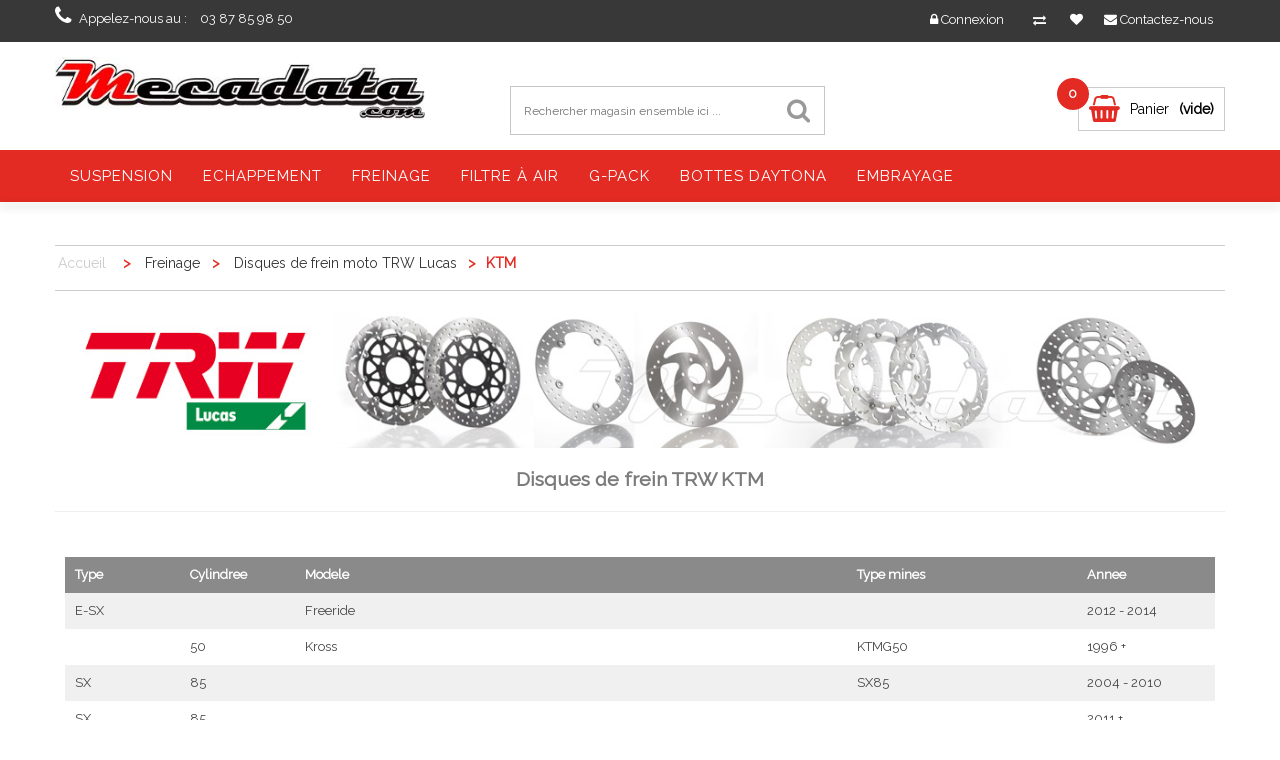

--- FILE ---
content_type: text/html; charset=utf-8
request_url: https://www.mecadata.com/7226-disques-de-frein-trw-ktm
body_size: 16918
content:
<!DOCTYPE HTML> <!--[if lt IE 7]><html class="no-js lt-ie9 lt-ie8 lt-ie7" lang="fr-fr"><![endif]--> <!--[if IE 7]><html class="no-js lt-ie9 lt-ie8 ie7" lang="fr-fr"><![endif]--> <!--[if IE 8]><html class="no-js lt-ie9 ie8" lang="fr-fr"><![endif]--> <!--[if gt IE 8]><html class="no-js ie9" lang="fr-fr"><![endif]--><html lang="fr-fr"><head>   <meta charset="utf-8" /><title>Disques de frein TRW KTM - Mecadata</title><meta name="description" content="Disques de frein Moto TRW KTM - Le specialiste du freinage moto en France, les meilleurs prix, le meilleur service chez Mecadata" /><meta name="keywords" content="KTM, disques, trw, moto,freinage, frein" /><meta name="generator" content="PrestaShop" /><meta name="robots" content="index,follow" /><meta name="viewport" content="width=device-width, minimum-scale=0.25, maximum-scale=1.6, initial-scale=1.0" /><meta name="apple-mobile-web-app-capable" content="yes" /><link rel="icon" type="image/vnd.microsoft.icon" href="/img/favicon.ico?1758012485" /><link rel="shortcut icon" type="image/x-icon" href="/img/favicon.ico?1758012485" /><link rel="stylesheet" href="/themes/shoes/css/global.css" type="text/css" media="all" /><link rel="stylesheet" id="load-fa-css" href="https://use.fontawesome.com/releases/v5.3.1/css/all.css?ver=5.7.7" type="text/css" media="all"><link rel="stylesheet" href="/themes/shoes/css/autoload/buttons.css" type="text/css" media="all" /><link rel="stylesheet" id="load-fa-css" href="https://use.fontawesome.com/releases/v5.3.1/css/all.css?ver=5.7.7" type="text/css" media="all"><link rel="stylesheet" href="/themes/shoes/css/autoload/digitalredfox.css" type="text/css" media="all" /><link rel="stylesheet" id="load-fa-css" href="https://use.fontawesome.com/releases/v5.3.1/css/all.css?ver=5.7.7" type="text/css" media="all"><link rel="stylesheet" href="/themes/shoes/css/autoload/footable.core.css" type="text/css" media="all" /><link rel="stylesheet" id="load-fa-css" href="https://use.fontawesome.com/releases/v5.3.1/css/all.css?ver=5.7.7" type="text/css" media="all"><link rel="stylesheet" href="/themes/shoes/css/autoload/highdpi.css" type="text/css" media="all" /><link rel="stylesheet" id="load-fa-css" href="https://use.fontawesome.com/releases/v5.3.1/css/all.css?ver=5.7.7" type="text/css" media="all"><link rel="stylesheet" href="/themes/shoes/css/autoload/hooks.css" type="text/css" media="all" /><link rel="stylesheet" id="load-fa-css" href="https://use.fontawesome.com/releases/v5.3.1/css/all.css?ver=5.7.7" type="text/css" media="all"><link rel="stylesheet" href="/themes/shoes/css/autoload/live_configurator.css" type="text/css" media="all" /><link rel="stylesheet" id="load-fa-css" href="https://use.fontawesome.com/releases/v5.3.1/css/all.css?ver=5.7.7" type="text/css" media="all"><link rel="stylesheet" href="/themes/shoes/css/autoload/productowl.carousel.css" type="text/css" media="all" /><link rel="stylesheet" id="load-fa-css" href="https://use.fontawesome.com/releases/v5.3.1/css/all.css?ver=5.7.7" type="text/css" media="all"><link rel="stylesheet" href="/themes/shoes/css/autoload/responsive-tables.css" type="text/css" media="all" /><link rel="stylesheet" id="load-fa-css" href="https://use.fontawesome.com/releases/v5.3.1/css/all.css?ver=5.7.7" type="text/css" media="all"><link rel="stylesheet" href="/themes/shoes/css/autoload/styles.css" type="text/css" media="all" /><link rel="stylesheet" id="load-fa-css" href="https://use.fontawesome.com/releases/v5.3.1/css/all.css?ver=5.7.7" type="text/css" media="all"><link rel="stylesheet" href="/themes/shoes/css/autoload/uniform.default.css" type="text/css" media="all" /><link rel="stylesheet" id="load-fa-css" href="https://use.fontawesome.com/releases/v5.3.1/css/all.css?ver=5.7.7" type="text/css" media="all"><link rel="stylesheet" href="/themes/shoes/css/product_list.css" type="text/css" media="all" /><link rel="stylesheet" id="load-fa-css" href="https://use.fontawesome.com/releases/v5.3.1/css/all.css?ver=5.7.7" type="text/css" media="all"><link rel="stylesheet" href="/themes/shoes/css/category.css" type="text/css" media="all" /><link rel="stylesheet" id="load-fa-css" href="https://use.fontawesome.com/releases/v5.3.1/css/all.css?ver=5.7.7" type="text/css" media="all"><link rel="stylesheet" href="/themes/shoes/css/scenes.css" type="text/css" media="all" /><link rel="stylesheet" id="load-fa-css" href="https://use.fontawesome.com/releases/v5.3.1/css/all.css?ver=5.7.7" type="text/css" media="all"><link rel="stylesheet" href="/themes/shoes/css/modules/blocklanguages/blocklanguages.css" type="text/css" media="all" /><link rel="stylesheet" id="load-fa-css" href="https://use.fontawesome.com/releases/v5.3.1/css/all.css?ver=5.7.7" type="text/css" media="all"><link rel="stylesheet" href="/themes/shoes/css/modules/blockcurrencies/blockcurrencies.css" type="text/css" media="all" /><link rel="stylesheet" id="load-fa-css" href="https://use.fontawesome.com/releases/v5.3.1/css/all.css?ver=5.7.7" type="text/css" media="all"><link rel="stylesheet" href="/themes/shoes/css/modules/blockcontact/blockcontact.css" type="text/css" media="all" /><link rel="stylesheet" id="load-fa-css" href="https://use.fontawesome.com/releases/v5.3.1/css/all.css?ver=5.7.7" type="text/css" media="all"><link rel="stylesheet" href="/themes/shoes/css/modules/blockuserinfo/blockuserinfo.css" type="text/css" media="all" /><link rel="stylesheet" id="load-fa-css" href="https://use.fontawesome.com/releases/v5.3.1/css/all.css?ver=5.7.7" type="text/css" media="all"><link rel="stylesheet" href="/themes/shoes/css/modules/blockcart/blockcart.css" type="text/css" media="all" /><link rel="stylesheet" id="load-fa-css" href="https://use.fontawesome.com/releases/v5.3.1/css/all.css?ver=5.7.7" type="text/css" media="all"><link rel="stylesheet" href="/js/jquery/plugins/bxslider/jquery.bxslider.css" type="text/css" media="all" /><link rel="stylesheet" id="load-fa-css" href="https://use.fontawesome.com/releases/v5.3.1/css/all.css?ver=5.7.7" type="text/css" media="all"><link rel="stylesheet" href="/modules/blockredfoxadvconfigurator/views/css/hooks.css" type="text/css" media="all" /><link rel="stylesheet" id="load-fa-css" href="https://use.fontawesome.com/releases/v5.3.1/css/all.css?ver=5.7.7" type="text/css" media="all"><link rel="stylesheet" href="/js/jquery/plugins/autocomplete/jquery.autocomplete.css" type="text/css" media="all" /><link rel="stylesheet" id="load-fa-css" href="https://use.fontawesome.com/releases/v5.3.1/css/all.css?ver=5.7.7" type="text/css" media="all"><link rel="stylesheet" href="/modules/redfoxsearch/views/css/redfoxsearch.css" type="text/css" media="all" /><link rel="stylesheet" id="load-fa-css" href="https://use.fontawesome.com/releases/v5.3.1/css/all.css?ver=5.7.7" type="text/css" media="all"><link rel="stylesheet" href="/modules/redfoxthemecontroller/views/css/themecontroller.css" type="text/css" media="all" /><link rel="stylesheet" id="load-fa-css" href="https://use.fontawesome.com/releases/v5.3.1/css/all.css?ver=5.7.7" type="text/css" media="all"><link rel="stylesheet" href="/themes/shoes/css/modules/blocktopmenu/css/blocktopmenu.css" type="text/css" media="all" /><link rel="stylesheet" id="load-fa-css" href="https://use.fontawesome.com/releases/v5.3.1/css/all.css?ver=5.7.7" type="text/css" media="all"><link rel="stylesheet" href="/themes/shoes/css/modules/blocktopmenu/css/superfish-modified.css" type="text/css" media="all" /><link rel="stylesheet" id="load-fa-css" href="https://use.fontawesome.com/releases/v5.3.1/css/all.css?ver=5.7.7" type="text/css" media="all"><link rel="stylesheet" href="/modules/paypal/views/css/paypal.css" type="text/css" media="all" /><link rel="stylesheet" id="load-fa-css" href="https://use.fontawesome.com/releases/v5.3.1/css/all.css?ver=5.7.7" type="text/css" media="all"><link rel="stylesheet" href="/themes/shoes/css/modules/blockviewed/blockviewed.css" type="text/css" media="all" /><link rel="stylesheet" id="load-fa-css" href="https://use.fontawesome.com/releases/v5.3.1/css/all.css?ver=5.7.7" type="text/css" media="all"><link rel="stylesheet" href="/modules/blockredfoxcategories/views/css/redfoxcategories.css" type="text/css" media="all" /><link rel="stylesheet" id="load-fa-css" href="https://use.fontawesome.com/releases/v5.3.1/css/all.css?ver=5.7.7" type="text/css" media="all"><link rel="stylesheet" href="/modules/blockredfoxcategories/views/css/side-gridfive.css" type="text/css" media="all" /><link rel="stylesheet" id="load-fa-css" href="https://use.fontawesome.com/releases/v5.3.1/css/all.css?ver=5.7.7" type="text/css" media="all"><link rel="stylesheet" href="/modules/ukoocompat/views/css/ukoocompat.css" type="text/css" media="all" /><link rel="stylesheet" id="load-fa-css" href="https://use.fontawesome.com/releases/v5.3.1/css/all.css?ver=5.7.7" type="text/css" media="all"> <style>/* Header */
body { background-color: #ffffff !important;}
.headernav .nav { background-color: #383838 !important;}
.headernav .nav, .shop-phone i, .shop-phone strong, .shop-phone, .headernav .nav #contact-link a, .headernav .nav .header_user_info a, #languages-block-top div.current, #languages-block-top div.current:after, .headernav .nav #contact-link a:hover, .headernav .nav .header_user_info a:hover, .header-compare, a.header-wishlists, a.header-wishlists, .header-wishlists::before, .header-compare { color: #ffffff !important;}

.header-container { background-color: #ffffff !important;}


.price_circle { background-color: #E32B23 !important;}
.price_circle { color: #ffffff !important;}

#header .shopping_cart { background-color: #ffffff !important;}
.cart_txt, .shopping_cart span.totalprice { color: #000000 !important;}

.shopping_cart .cart_ico::before { color:#E32B23 !important;}
/* Theme color */
nav .header_user_info a.account, .other-pro .navslider a.next:hover, .other-pro .navslider a.prev:hover, .other-pro .navslider1 a.next:hover, .other-pro .navslider1 a.prev:hover, .other-pro .navslider2 a.next:hover, .other-pro .navslider2 a.prev:hover, .other-pro .navslider3 a.next:hover, .other-pro .navslider3 a.prev:hover, .other-pro .navslider4 a.next:hover, .other-pro .navslider4 a.prev:hover, .ac_results li:hover, .ac_results li:focus, .ac_results li.ac_over,
.camera_bar_cont span, .camera_next > span:hover, .camera_prev > span:hover, .table > thead > tr > th, ul.myaccount-link-list li a:hover { background-color: #E32B23 !important;}

.border_inside .cartbottom_btn div a:hover, .cd-tabs-navigation a::before, .op-breadcrumb .breadcrumb, .breadcrumb a:hover, .cd-tabs-navigation a.selected:before, ul.step li.step_current span, .fprice_container .price { color: #E32B23 !important;}

#header .cart_block, .cd-tabs-navigation a.selected, ul.step li.step_current span, #languages-block-top ul { border-top-color: #E32B23 !important;}
#layer_cart { border-color: #E32B23 !important; }
.price.product-price, .our_price_display .price, .price, .price-box .price, .products_list_price .price, .totalprice .ajax_cart_total, .cart_block .quantity-formated { color: #E32B23 !important;}

.footer-container { background-color: #383838 !important;}
.footer-container #footer h4, .footer-container #footer a, .footer-container #footer #block_contact_infos > div ul li > span, .footer-container #footer #block_contact_infos > div ul li > span a { color: #ffffff !important;}

.new-box span.new-label { background-color: #FC8F30 !important;}
.new-box span.new-label::after { border-top-color: #FC8F30 !important;}
.new-box span.new-label::after { border-left-color: #FC8F30 !important;}

.new-box span.new-label { color: #ffffff !important; }

.border_inside:hover .new-box span.new-label { background-color: #FC8F30 !important;}
.border_inside:hover .new-box span.new-label::after { border-top-color: #FC8F30 !important;}
.border_inside:hover .new-box span.new-label::after { border-left-color: #FC8F30 !important;}

.border_inside:hover .new-box span.new-label { color: #ffffff !important;}

.sale-label { background-color: #E32B23 !important; }
span.sale-label::after { border-top-color: #E32B23 !important;}
span.sale-label::after { border-left-color: #E32B23 !important;}

.sale-label { color: #ffffff !important; }


.border_inside:hover .sale-label { background-color: #E32B23 !important;}
.border_inside:hover span.sale-label::after { border-top-color: #E32B23 !important;}
.border_inside:hover span.sale-label::after { border-left-color: #E32B23 !important;}

.border_inside:hover .sale-label { color: #ffffff !important;}

/* Menu Settings */

.menu-top { background-color: #E32B23 !important;}
.sf-menu > li.sfHover, .sf-menu > li > a:hover { background-color: #AD211B !important;}
ul.submenu-container { border-top-color: #AD211B !important;}
.sf-menu > li > ul > li > a, .sf-menu li li li a:hover { color: #AD211B !important;}

.sf-menu > li > a, .sf-menu > li span.menu-mobile-grover, .cat-title, .cat-title:hover { color: #ffffff !important;}
.sf-menu > li.sfHover, .sf-menu > li > a:hover, .sf-menu > li.sfHover > a, .sf-menu > li:hover span.menu-mobile-grover { color: #ffffff !important;}


/* Button Settings */

a.exclusive, span.exclusive, a.button, #add_to_cart input.exclusive, a#wishlist_button_nopop, a.lnk_more, .cat_desc .lnk_more, .button.exclusive-medium, .cart_navigation .button-exclusive, .button.button-medium, .button.button-small, .box-cart-bottom .rx-cart a#wishlist_button_nopop, .rx-cart a { background-color: #E32B23 !important;}


a.exclusive, span.exclusive, a.button, #add_to_cart input.exclusive, a#wishlist_button_nopop, a.lnk_more, .cat_desc .lnk_more, .button.exclusive-medium, .cart_navigation .button-exclusive, .button.button-medium, .button.button-small, .box-cart-bottom .rx-cart a#wishlist_button_nopop, .rx-cart a { color: #ffffff !important;}


.button.button-medium:hover, a.exclusive:hover, span.exclusive:hover, a.button:hover, #add_to_cart input.exclusive:hover, a#wishlist_button_nopop:hover, a.lnk_more:hover, .cart_navigation .button-exclusive:hover, .cart_navigation .button-exclusive:focus, .cart_navigation .button-exclusive:active, .button.exclusive-medium:hover, .cart_block .cart-buttons a#button_order_cart:hover,
.rx-cart a:hover, .rx-cart button:hover, .box-cart-bottom .rx-cart a#wishlist_button_nopop:hover {
	background-color: #E32B23 !important;}


.button.button-medium:hover, a.exclusive:hover, span.exclusive:hover, a.button:hover, #add_to_cart input.exclusive:hover, a#wishlist_button_nopop:hover, a.lnk_more:hover, .cart_navigation .button-exclusive:hover, .cart_navigation .button-exclusive:focus, .cart_navigation .button-exclusive:active, .button.exclusive-medium:hover, .cart_block .cart-buttons a#button_order_cart:hover,
.rx-cart a:hover, .rx-cart button:hover, .box-cart-bottom .rx-cart a#wishlist_button_nopop:hover {
	color: #ffffff !important;}</style> <link rel="stylesheet" href="https://fonts.googleapis.com/css?family=Open+Sans:300,600&amp;subset=latin,latin-ext" type="text/css" media="all" /> <!--[if IE 8]> 
<script src="https://oss.maxcdn.com/libs/html5shiv/3.7.0/html5shiv.js"></script> 
<script src="https://oss.maxcdn.com/libs/respond.js/1.3.0/respond.min.js"></script> <![endif]--></head><body id="category logo_center" class="category category-7226 category-disques-de-frein-trw-ktm show-left-column hide-right-column lang_fr"><link href="/js/jquery/plugins/fancybox/jquery.fancybox.css" rel="stylesheet" type="text/css" media="all" />   <div id="page"><div class="headernav"><div class="nav"><div class="outer-container"><div class="row"> <nav><div id="contact-link"> <a href="https://www.mecadata.com/contactez-entreprise" title="Contactez-nous"><i class="icon-envelope"></i> <span class="hide-mobile">Contactez-nous</span></a></div><span class="shop-phone"> <i class="icon-phone"></i>Appelez-nous au : <strong>03 87 85 98 50</strong> </span><div class="wishlinks"><div class="wish_right"> <a class="header-wishlists" href="https://www.mecadata.com/module/blockwishlist/mywishlist" title="My wishlists"> </a></div><div class="compare_right"><form method="post" action="https://www.mecadata.com/index.php?controller=products-comparison" onsubmit="true" class="compare-form"> <button type="submit" class="compare_button bt_compare bt_compare"><div class="header-compare"></div> </button> <input type="hidden" name="compare_product_count" class="compare_product_count" value="0" /> <input type="hidden" name="compare_product_list" class="compare_product_list" value="" /></form></div></div><div class="header_user_info"> <a class="login" href="https://www.mecadata.com/mon-compte" rel="nofollow" title="Identifiez-vous"> <i class="icon-lock"></i> <span class="hide-mobile">Connexion</span> </a></div><div class="clear-mobile"></div></nav></div></div></div></div><div class="header-container"> <header id="header" class="header-bottom"><div class="outer-container header-wrap"><div class="row"><div id="header_logo" class="col-sm-4 left_logo"> <a href="https://www.mecadata.com/" title="Mecadata"> <img class="logo img-responsive" src="https://www.mecadata.com/img/logo.jpg" alt="Mecadata" width="457" height="78"/> </a></div><div class="center_search"><div id="search_block_top" class="col-sm-4 clearfix"><form method="get" action="https://www.mecadata.com/recherche" id="searchbox"><label for="search_query_top" class="hid"></label> <input type="hidden" name="controller" value="search" /> <input type="hidden" name="orderby" value="position" /> <input type="hidden" name="orderway" value="desc" /> <input type="text" name="search_query" class="search_query form-control" id="search_query_top" value="Rechercher magasin ensemble ici ..." onfocus="if(this.value==this.defaultValue)this.value='';" onblur="if(this.value=='')this.value=this.defaultValue;"/> <button type="submit" name="submit_search" class="btn btn-default button-search"> <span>Recherche</span> </button></form></div>  </div><div class="col-sm-4 clearfix header-col-sm-4"><div class="shopping_cart"><div class="desktop_vs"> <a class="shopcart" href="https://www.mecadata.com/commande" title="Voir mon panier" rel="nofollow"><div class="cart_ico"></div><div class="cart_content"><div class="cart_txt">Panier</div> <span class="totalprice"> <span class="ajax_cart_quantity unvisible price_circle">0</span> <span class="ajax_cart_no_product price_circle">0</span> <span class="ajax_cart_total unvisible"> </span> <span class="ajax_cart_no_product">(vide)</span> </span></div> </a></div></div><div class="cart_block block exclusive"><div class="block_content"><div class="cart_block_list"><p class="cart_block_no_products"> Aucun produit</p><div class="cart-prices"><div class="cart-prices-line first-line priceco"> <span class="price cart_block_shipping_cost ajax_cart_shipping_cost"> Livraison gratuite ! </span> <span> Livraison </span></div><div class="cart-prices-line last-line priceco"> <span class="price cart_block_total ajax_block_cart_total">0,00 €</span> <span>Total</span></div></div><p class="cart-buttons"> <a id="button_order_cart" class="btn btn-default button button-small" href="https://www.mecadata.com/commande" title="Commander" rel="nofollow"> <span> Commander<i class="icon-chevron-right right"></i> </span> </a></p></div></div></div></div><div id="layer_cart"><div class="clearfix"><div class="layer_cart_product col-xs-12 col-md-6"> <span class="cross" title="Fermer la fenêtre"></span><h2> <i class="icon-ok"></i>Produit ajouté au panier avec succès</h2><div class="product-image-container layer_cart_img"></div><div class="layer_cart_product_info"> <span id="layer_cart_product_title" class="product-name"></span> <span id="layer_cart_product_attributes"></span><div> <strong class="dark">Quantité</strong> <span id="layer_cart_product_quantity"></span></div><div> <strong class="dark">Total</strong> <span id="layer_cart_product_price"></span></div></div></div><div class="layer_cart_cart col-xs-12 col-md-6"><h2> <span class="ajax_cart_product_txt_s unvisible"> Il y a <span class="ajax_cart_quantity">0</span> produits dans votre panier. </span> <span class="ajax_cart_product_txt "> Il y a 1 produit dans votre panier. </span></h2><div class="layer_cart_row"> <strong class="dark"> Total produits TTC </strong> <span class="ajax_block_products_total"> </span></div><div class="layer_cart_row"> <strong class="dark"> Frais de port&nbsp;(HT) </strong> <span class="ajax_cart_shipping_cost"> Livraison gratuite ! </span></div><div class="layer_cart_row totalcost"> <strong class="dark"> Total TTC </strong> <span class="ajax_block_cart_total"> </span></div><div class="button-container"> <span class="continue btn btn-default button exclusive-medium" title="Continuer mes achats"> <span> <i class="icon-chevron-left left"></i>Continuer mes achats </span> </span> <a class="btn btn-default button button-medium" href="https://www.mecadata.com/commande" title="Commander" rel="nofollow"> <span> Commander<i class="icon-chevron-right right"></i> </span> </a></div></div></div><div class="crossseling"></div></div><div class="layer_cart_overlay"></div></div></div><div class="menu-top"><div class="outer-container"><div class="container menu-container"><div class="sf-contener clearfix"><div class="cat-title">Menu</div><ul class="sf-menu clearfix menu-content"><li><a href="https://www.mecadata.com/5-suspension-amortisseur-wilbers-ohlins" title="Suspension">Suspension</a><ul><li><a href="https://www.mecadata.com/4-amortisseur" title="Amortisseur">Amortisseur</a><ul><li><a href="https://www.mecadata.com/32-amortisseur-ohlins" title="Ohlins">Ohlins</a><ul></ul></li><li><a href="https://www.mecadata.com/41-amortisseur-yss" title="YSS">YSS</a><ul></ul></li></ul></li><li><a href="https://www.mecadata.com/6-ressorts-fourche" title="Ressorts de Fourche">Ressorts de Fourche</a><ul><li><a href="https://www.mecadata.com/31-wilbers" title="Wilbers">Wilbers</a><ul></ul></li><li><a href="https://www.mecadata.com/29-ohlins-ressorts-de-fourche-moto" title="Ohlins">Ohlins</a><ul></ul></li><li><a href="https://www.mecadata.com/25-ohlins-mx" title="Ohlins MX - Tout Terrain">Ohlins MX - Tout Terrain</a><ul></ul></li></ul></li><li><a href="https://www.mecadata.com/13-kit-de-rabaissement" title="Kit de Rabaissement">Kit de Rabaissement</a><ul><li><a href="https://www.mecadata.com/900000869-kit-de-rabaissement-rac" title="RAC Suspension">RAC Suspension</a><ul></ul></li><li><a href="https://www.mecadata.com/40-kit-de-rabaissement-mizu" title="Mizu">Mizu</a><ul></ul></li><li><a href="https://www.mecadata.com/53-kit-rabaissement-trw" title="TRW">TRW</a><ul></ul></li></ul></li><li><a href="https://www.mecadata.com/900002071-repose-pieds" title="Repose-pieds">Repose-pieds</a><ul><li><a href="https://www.mecadata.com/900002072-mizu" title="Mizu">Mizu</a></li></ul></li><li><a href="https://www.mecadata.com/10-huile-fourche" title="Huile de Fourche">Huile de Fourche</a><ul><li><a href="https://www.mecadata.com/110-huile-fourche-ohlins" title="Ohlins">Ohlins</a></li><li><a href="https://www.mecadata.com/111-huile-fourche-wp" title="WP Suspension">WP Suspension</a></li><li><a href="https://www.mecadata.com/112-huile-fourche-wilbers" title="Wilbers">Wilbers</a></li></ul></li><li><a href="https://www.mecadata.com/16-kit-de-rehaussement" title="Kit de Rehaussement">Kit de Rehaussement</a><ul><li><a href="https://www.mecadata.com/54-kit-rehaussement-trw" title="TRW">TRW</a><ul></ul></li><li><a href="https://www.mecadata.com/900000334-kit-rehaussement-mizu" title="Mizu">Mizu</a><ul></ul></li><li><a href="https://www.mecadata.com/900001647-rac-suspension" title="RAC Suspension">RAC Suspension</a><ul></ul></li></ul></li></ul></li><li><a href="https://www.mecadata.com/12-echappement" title="Echappement">Echappement</a><ul><li><a href="https://www.mecadata.com/45-echappement-remus" title="Remus">Remus</a><ul><li><a href="https://www.mecadata.com/4566-echappement-remus-benelli" title="BENELLI">BENELLI</a><ul></ul></li><li><a href="https://www.mecadata.com/4505-bmw" title="BMW">BMW</a><ul></ul></li><li><a href="https://www.mecadata.com/4502-buell" title="BUELL">BUELL</a><ul></ul></li><li><a href="https://www.mecadata.com/4508-ducati" title="DUCATI">DUCATI</a><ul></ul></li><li><a href="https://www.mecadata.com/900002280-gasgas" title="GASGAS">GASGAS</a><ul></ul></li><li><a href="https://www.mecadata.com/4512-harley-davidson" title="HARLEY-DAVIDSON">HARLEY-DAVIDSON</a><ul></ul></li><li><a href="https://www.mecadata.com/4515-honda" title="HONDA">HONDA</a><ul></ul></li><li><a href="https://www.mecadata.com/4514-husqvarna" title="HUSQVARNA">HUSQVARNA</a><ul></ul></li><li><a href="https://www.mecadata.com/4562-indian" title="INDIAN">INDIAN</a><ul></ul></li><li><a href="https://www.mecadata.com/4521-kawasaki" title="KAWASAKI">KAWASAKI</a><ul></ul></li><li><a href="https://www.mecadata.com/4522-ktm" title="KTM">KTM</a><ul></ul></li><li><a href="https://www.mecadata.com/4563-moto-guzzi" title="MOTO GUZZI">MOTO GUZZI</a><ul></ul></li><li><a href="https://www.mecadata.com/4534-suzuki" title="SUZUKI">SUZUKI</a><ul></ul></li><li><a href="https://www.mecadata.com/4535-triumph" title="TRIUMPH">TRIUMPH</a><ul></ul></li><li><a href="https://www.mecadata.com/4550-vespa" title="VESPA">VESPA</a><ul></ul></li><li><a href="https://www.mecadata.com/4511-victory" title="VICTORY">VICTORY</a><ul></ul></li><li><a href="https://www.mecadata.com/4539-yamaha" title="YAMAHA">YAMAHA</a><ul></ul></li><li><a href="https://www.mecadata.com/4561-remus-accessoires" title="ACCESSOIRES">ACCESSOIRES</a></li></ul></li><li><a href="https://www.mecadata.com/64-echappement-gpr" title="GPR">GPR</a><ul><li><a href="https://www.mecadata.com/6401-echappement-gpr-access" title="ACCESS">ACCESS</a><ul></ul></li><li><a href="https://www.mecadata.com/6402-echappement-gpr-adly" title="ADLY">ADLY</a><ul></ul></li><li><a href="https://www.mecadata.com/6403-echappement-gpr-aeon" title="AEON">AEON</a><ul></ul></li><li><a href="https://www.mecadata.com/6404-echappement-gpr-ajp" title="AJP">AJP</a><ul></ul></li><li><a href="https://www.mecadata.com/6405-echappement-gpr-aprilia" title="APRILIA">APRILIA</a><ul></ul></li><li><a href="https://www.mecadata.com/6406-echappement-gpr-artic" title="ARTIC">ARTIC</a><ul></ul></li><li><a href="https://www.mecadata.com/6407-echappement-gpr-artic-cat" title="ARTIC CAT">ARTIC CAT</a><ul></ul></li><li><a href="https://www.mecadata.com/6408-echappement-gpr-bajaja" title="BAJAJA">BAJAJA</a><ul></ul></li><li><a href="https://www.mecadata.com/6409-echappement-gpr-barossa" title="BAROSSA">BAROSSA</a><ul></ul></li><li><a href="https://www.mecadata.com/6410-echappement-gpr-beeline" title="BEELINE">BEELINE</a><ul></ul></li><li><a href="https://www.mecadata.com/6411-echappement-gpr-benelli" title="BENELLI">BENELLI</a><ul></ul></li><li><a href="https://www.mecadata.com/6412-echappement-gpr-beta" title="BETA">BETA</a><ul></ul></li><li><a href="https://www.mecadata.com/6413-echappement-gpr-bmw" title="BMW">BMW</a><ul></ul></li><li><a href="https://www.mecadata.com/6414-echappement-gpr-bora" title="BORA">BORA</a><ul></ul></li><li><a href="https://www.mecadata.com/6415-echappement-gpr-buell" title="BUELL">BUELL</a><ul></ul></li><li><a href="https://www.mecadata.com/6416-echappement-gpr-cagiva" title="CAGIVA">CAGIVA</a><ul></ul></li><li><a href="https://www.mecadata.com/6417-echappement-gpr-can-am" title="CAN AM">CAN AM</a><ul></ul></li><li><a href="https://www.mecadata.com/6418-echappement-gpr-cf-moto" title="CF MOTO">CF MOTO</a><ul></ul></li><li><a href="https://www.mecadata.com/6419-echappement-gpr-cr-s" title="CR & S">CR & S</a><ul></ul></li><li><a href="https://www.mecadata.com/6420-echappement-gpr-derbi" title="DERBI">DERBI</a><ul></ul></li><li><a href="https://www.mecadata.com/6421-echappement-gpr-ducati" title="DUCATI">DUCATI</a><ul></ul></li><li><a href="https://www.mecadata.com/6422-echappement-gpr-f-b-mondial" title="F.B. MONDIAL">F.B. MONDIAL</a><ul></ul></li><li><a href="https://www.mecadata.com/6423-echappement-gpr-garelli" title="GARELLI">GARELLI</a><ul></ul></li><li><a href="https://www.mecadata.com/6424-echappement-gpr-gilera" title="GILERA">GILERA</a><ul></ul></li><li><a href="https://www.mecadata.com/6425-echappement-gpr-goes" title="GOES">GOES</a><ul></ul></li><li><a href="https://www.mecadata.com/6426-echappement-gpr-honda" title="HONDA">HONDA</a><ul></ul></li><li><a href="https://www.mecadata.com/6427-echappement-gpr-honda-hm" title="HONDA-HM">HONDA-HM</a><ul></ul></li><li><a href="https://www.mecadata.com/6428-echappement-gpr-husqvarna" title="HUSQVARNA">HUSQVARNA</a><ul></ul></li><li><a href="https://www.mecadata.com/6429-echappement-gpr-hyosung" title="HYOSUNG">HYOSUNG</a><ul></ul></li><li><a href="https://www.mecadata.com/6430-echappement-gpr-kawasaki" title="KAWASAKI">KAWASAKI</a><ul></ul></li><li><a href="https://www.mecadata.com/6431-echappement-gpr-kl" title="KL">KL</a><ul></ul></li><li><a href="https://www.mecadata.com/6432-echappement-gpr-ktm" title="KTM">KTM</a><ul></ul></li><li><a href="https://www.mecadata.com/6433-echappement-gpr-kymco" title="KYMCO">KYMCO</a><ul></ul></li><li><a href="https://www.mecadata.com/6434-echappement-gpr-lambretta" title="LAMBRETTA">LAMBRETTA</a><ul></ul></li><li><a href="https://www.mecadata.com/6435-echappement-gpr-laverda" title="LAVERDA">LAVERDA</a><ul></ul></li><li><a href="https://www.mecadata.com/6436-echappement-gpr-linhai" title="LINHAI">LINHAI</a><ul></ul></li><li><a href="https://www.mecadata.com/6437-echappement-gpr-lml" title="LML">LML</a><ul></ul></li><li><a href="https://www.mecadata.com/6438-echappement-gpr-malaguti" title="MALAGUTI">MALAGUTI</a><ul></ul></li><li><a href="https://www.mecadata.com/6439-echappement-gpr-mbk" title="MBK">MBK</a><ul></ul></li><li><a href="https://www.mecadata.com/6440-echappement-gpr-modena" title="MODENA">MODENA</a><ul></ul></li><li><a href="https://www.mecadata.com/6441-echappement-gpr-moto-guzzi" title="MOTO GUZZI">MOTO GUZZI</a><ul></ul></li><li><a href="https://www.mecadata.com/6442-echappement-gpr-moto-morini" title="MOTO MORINI">MOTO MORINI</a><ul></ul></li><li><a href="https://www.mecadata.com/6443-echappement-gpr-mv-agusta" title="MV AGUSTA">MV AGUSTA</a><ul></ul></li><li><a href="https://www.mecadata.com/6444-echappement-gpr-mz" title="MZ">MZ</a><ul></ul></li><li><a href="https://www.mecadata.com/6445-echappement-gpr-online" title="ONLINE">ONLINE</a><ul></ul></li><li><a href="https://www.mecadata.com/6446-echappement-gpr-peugeot" title="PEUGEOT">PEUGEOT</a><ul></ul></li><li><a href="https://www.mecadata.com/6447-echappement-gpr-pgo" title="PGO">PGO</a><ul></ul></li><li><a href="https://www.mecadata.com/6448-echappement-gpr-piaggio" title="PIAGGIO">PIAGGIO</a><ul></ul></li><li><a href="https://www.mecadata.com/6449-echappement-gpr-polaris" title="POLARIS">POLARIS</a><ul></ul></li><li><a href="https://www.mecadata.com/6450-echappement-gpr-quadro" title="QUADRO">QUADRO</a><ul></ul></li><li><a href="https://www.mecadata.com/6451-echappement-gpr-rieju" title="RIEJU">RIEJU</a><ul></ul></li><li><a href="https://www.mecadata.com/6452-echappement-gpr-royal-e" title="ROYAL E.">ROYAL E.</a><ul></ul></li><li><a href="https://www.mecadata.com/6453-echappement-gpr-smc" title="SMC">SMC</a><ul></ul></li><li><a href="https://www.mecadata.com/6454-echappement-gpr-suzuki" title="SUZUKI">SUZUKI</a><ul></ul></li><li><a href="https://www.mecadata.com/6455-echappement-gpr-sym" title="SYM">SYM</a><ul></ul></li><li><a href="https://www.mecadata.com/6456-echappement-gpr-tgb" title="TGB">TGB</a><ul></ul></li><li><a href="https://www.mecadata.com/6457-echappement-gpr-triton" title="TRITON">TRITON</a><ul></ul></li><li><a href="https://www.mecadata.com/6458-echappement-gpr-triumph" title="TRIUMPH">TRIUMPH</a><ul></ul></li><li><a href="https://www.mecadata.com/6459-echappement-gpr-yamaha" title="YAMAHA">YAMAHA</a><ul></ul></li><li><a href="https://www.mecadata.com/900002122-echappement-gpr" title="NOUVEAUTÉS">NOUVEAUTÉS</a></li></ul></li><li><a href="https://www.mecadata.com/62-pot-echappement-termignoni" title="Termignoni">Termignoni</a><ul><li><a href="https://www.mecadata.com/6269-pot-echappement-termignoni-montesa" title="MONTESA">MONTESA</a><ul></ul></li><li><a href="https://www.mecadata.com/6234-pot-echappement-termignoni-suzuki" title="SUZUKI">SUZUKI</a><ul></ul></li></ul></li></ul></li><li><a href="https://www.mecadata.com/70-freinage" title="Freinage">Freinage</a><ul><li><a href="https://www.mecadata.com/71-plaquettes-de-frein-moto-trw-lucas" title="Plaquettes de frein moto TRW Lucas">Plaquettes de frein moto TRW Lucas</a><ul><li><a href="https://www.mecadata.com/7101-plaquettes-de-frein-trw-aprilia" title="APRILIA">APRILIA</a><ul></ul></li><li><a href="https://www.mecadata.com/7102-plaquettes-de-frein-trw-benelli" title="BENELLI">BENELLI</a><ul></ul></li><li><a href="https://www.mecadata.com/7103-plaquettes-de-frein-trw-beta" title="BETA">BETA</a><ul></ul></li><li><a href="https://www.mecadata.com/7105-plaquettes-de-frein-trw-bmw" title="BMW">BMW</a><ul></ul></li><li><a href="https://www.mecadata.com/7106-plaquettes-de-frein-trw-buell" title="BUELL">BUELL</a><ul></ul></li><li><a href="https://www.mecadata.com/7107-plaquettes-de-frein-trw-cagiva" title="CAGIVA">CAGIVA</a><ul></ul></li><li><a href="https://www.mecadata.com/7109-plaquettes-de-frein-trw-derbi" title="DERBI">DERBI</a><ul></ul></li><li><a href="https://www.mecadata.com/7108-plaquettes-de-frein-trw-ducati" title="DUCATI">DUCATI</a><ul></ul></li><li><a href="https://www.mecadata.com/7110-gas-gas" title="GAS GAS">GAS GAS</a><ul></ul></li><li><a href="https://www.mecadata.com/7111-plaquettes-de-frein-trw-gilera" title="GILERA">GILERA</a><ul></ul></li><li><a href="https://www.mecadata.com/7113-plaquettes-de-frein-trw-harley-davidson" title="HARLEY-DAVIDSON">HARLEY-DAVIDSON</a><ul></ul></li><li><a href="https://www.mecadata.com/7114-plaquettes-de-frein-trw-hm" title="HM">HM</a><ul></ul></li><li><a href="https://www.mecadata.com/7115-plaquettes-de-frein-trw-honda" title="HONDA">HONDA</a><ul></ul></li><li><a href="https://www.mecadata.com/7117-plaquettes-de-frein-trw-husaberg" title="HUSABERG">HUSABERG</a><ul></ul></li><li><a href="https://www.mecadata.com/7118-plaquettes-de-frein-trw-husqvarna" title="HUSQVARNA">HUSQVARNA</a><ul></ul></li><li><a href="https://www.mecadata.com/7119-plaquettes-de-frein-trw-hyosung" title="HYOSUNG">HYOSUNG</a><ul></ul></li><li><a href="https://www.mecadata.com/7120-plaquettes-de-frein-trw-indian" title="INDIAN">INDIAN</a><ul></ul></li><li><a href="https://www.mecadata.com/7121-plaquettes-de-frein-trw-kawasaki" title="KAWASAKI">KAWASAKI</a><ul></ul></li><li><a href="https://www.mecadata.com/7122-plaquettes-de-frein-trw-ktm" title="KTM">KTM</a><ul></ul></li><li><a href="https://www.mecadata.com/7123-plaquettes-de-frein-trw-mbk" title="MBK">MBK</a><ul></ul></li><li><a href="https://www.mecadata.com/7124-plaquettes-de-frein-trw-montesa" title="MONTESA">MONTESA</a><ul></ul></li><li><a href="https://www.mecadata.com/7126-moto-guzzi" title="MOTO GUZZI">MOTO GUZZI</a><ul></ul></li><li><a href="https://www.mecadata.com/7127-moto-morini" title="MOTO MORINI">MOTO MORINI</a><ul></ul></li><li><a href="https://www.mecadata.com/7129-mv-agusta" title="MV AGUSTA">MV AGUSTA</a><ul></ul></li><li><a href="https://www.mecadata.com/7130-plaquettes-de-frein-trw-peugeot" title="PEUGEOT">PEUGEOT</a><ul></ul></li><li><a href="https://www.mecadata.com/7131-plaquettes-de-frein-trw-pgo" title="PGO">PGO</a><ul></ul></li><li><a href="https://www.mecadata.com/7132-plaquettes-de-frein-trw-piaggio" title="PIAGGIO">PIAGGIO</a><ul></ul></li><li><a href="https://www.mecadata.com/7133-plaquettes-de-frein-trw-polaris" title="POLARIS">POLARIS</a><ul></ul></li><li><a href="https://www.mecadata.com/7141-sym" title="SYM">SYM</a><ul></ul></li><li><a href="https://www.mecadata.com/7134-plaquettes-de-frein-trw-suzuki" title="SUZUKI">SUZUKI</a><ul></ul></li><li><a href="https://www.mecadata.com/7136-plaquettes-de-frein-trw-tgb" title="TGB">TGB</a><ul></ul></li><li><a href="https://www.mecadata.com/7135-plaquettes-de-frein-trw-triumph" title="TRIUMPH">TRIUMPH</a><ul></ul></li><li><a href="https://www.mecadata.com/7137-plaquettes-de-frein-trw-victory" title="VICTORY">VICTORY</a><ul></ul></li><li><a href="https://www.mecadata.com/7138-plaquettes-de-frein-trw-voxan" title="VOXAN">VOXAN</a><ul></ul></li><li><a href="https://www.mecadata.com/7139-plaquettes-de-frein-trw-yamaha" title="YAMAHA">YAMAHA</a><ul></ul></li></ul></li><li><a href="https://www.mecadata.com/72-disques-de-frein-moto-trw-lucas" title="Disques de frein moto TRW Lucas">Disques de frein moto TRW Lucas</a><ul><li><a href="https://www.mecadata.com/7201-disques-de-frein-trw-adly" title="ADLY">ADLY</a><ul></ul></li><li><a href="https://www.mecadata.com/7202-disques-de-frein-trw-aprilia" title="APRILIA">APRILIA</a><ul></ul></li><li><a href="https://www.mecadata.com/7203-arctic-cat" title="ARCTIC CAT">ARCTIC CAT</a></li><li><a href="https://www.mecadata.com/7204-disques-de-frein-trw-atala" title="ATALA">ATALA</a><ul></ul></li><li><a href="https://www.mecadata.com/7205-disques-de-frein-trw-benelli" title="BENELLI">BENELLI</a><ul></ul></li><li><a href="https://www.mecadata.com/7206-disques-de-frein-trw-beta" title="BETA">BETA</a><ul></ul></li><li><a href="https://www.mecadata.com/7207-disques-de-frein-trw-bimota" title="BIMOTA">BIMOTA</a><ul></ul></li><li><a href="https://www.mecadata.com/7280-disques-de-frein-trw-bmw" title="BMW">BMW</a><ul></ul></li><li><a href="https://www.mecadata.com/7209-disques-de-frein-trw-bombardier" title="BOMBARDIER">BOMBARDIER</a><ul></ul></li><li><a href="https://www.mecadata.com/7210-disques-de-frein-trw-cagiva" title="CAGIVA">CAGIVA</a><ul></ul></li><li><a href="https://www.mecadata.com/7211-disques-de-frein-trw-cpi" title="CPI">CPI</a><ul></ul></li><li><a href="https://www.mecadata.com/7212-disques-de-frein-trw-derbi" title="DERBI">DERBI</a><ul></ul></li><li><a href="https://www.mecadata.com/7213-disques-de-frein-trw-ducati" title="DUCATI">DUCATI</a><ul></ul></li><li><a href="https://www.mecadata.com/7214-disques-de-frein-trw-fantic" title="FANTIC">FANTIC</a><ul></ul></li><li><a href="https://www.mecadata.com/7215-disques-de-frein-trw-garelli" title="GARELLI">GARELLI</a><ul></ul></li><li><a href="https://www.mecadata.com/7216-gas-gas" title="GAS GAS">GAS GAS</a><ul></ul></li><li><a href="https://www.mecadata.com/7217-disques-de-frein-trw-generic" title="GENERIC">GENERIC</a><ul></ul></li><li><a href="https://www.mecadata.com/7218-disques-de-frein-trw-gilera" title="GILERA">GILERA</a><ul></ul></li><li><a href="https://www.mecadata.com/7219-harley-davidson" title="HARLEY DAVIDSON">HARLEY DAVIDSON</a><ul></ul></li><li><a href="https://www.mecadata.com/7220-disques-de-frein-trw-honda" title="HONDA">HONDA</a><ul></ul></li><li><a href="https://www.mecadata.com/7221-disques-de-frein-trw-husaberg" title="HUSABERG">HUSABERG</a><ul></ul></li><li><a href="https://www.mecadata.com/7222-disques-de-frein-trw-husqvarna" title="HUSQVARNA">HUSQVARNA</a><ul></ul></li><li><a href="https://www.mecadata.com/7223-disques-de-frein-trw-hyosung" title="HYOSUNG">HYOSUNG</a><ul></ul></li><li><a href="https://www.mecadata.com/7224-disques-de-frein-trw-italjet" title="ITALJET">ITALJET</a><ul></ul></li><li><a href="https://www.mecadata.com/7225-disques-de-frein-trw-kawasaki" title="KAWASAKI">KAWASAKI</a><ul></ul></li><li class="sfHoverForce"><a href="https://www.mecadata.com/7226-disques-de-frein-trw-ktm" title="KTM">KTM</a><ul></ul></li><li><a href="https://www.mecadata.com/7227-disques-de-frein-trw-kymco" title="KYMCO">KYMCO</a><ul></ul></li><li><a href="https://www.mecadata.com/7228-disques-de-frein-trw-laverda" title="LAVERDA">LAVERDA</a><ul></ul></li><li><a href="https://www.mecadata.com/7229-disques-de-frein-trw-malaguti" title="MALAGUTI">MALAGUTI</a><ul></ul></li><li><a href="https://www.mecadata.com/7230-disques-de-frein-trw-mbk" title="MBK">MBK</a><ul></ul></li><li><a href="https://www.mecadata.com/7231-moto-guzzi" title="MOTO GUZZI">MOTO GUZZI</a><ul></ul></li><li><a href="https://www.mecadata.com/7232-disques-de-frein-trw-muz" title="MUZ">MUZ</a><ul></ul></li><li><a href="https://www.mecadata.com/7233-disques-de-frein-trw-norton" title="NORTON">NORTON</a><ul></ul></li><li><a href="https://www.mecadata.com/7234-disques-de-frein-trw-peugeot" title="PEUGEOT">PEUGEOT</a><ul></ul></li><li><a href="https://www.mecadata.com/7235-disques-de-frein-trw-pgo" title="PGO">PGO</a><ul></ul></li><li><a href="https://www.mecadata.com/7236-disques-de-frein-trw-piaggio" title="PIAGGIO">PIAGGIO</a><ul></ul></li><li><a href="https://www.mecadata.com/7237-royal-enfield" title="ROYAL ENFIELD">ROYAL ENFIELD</a></li><li><a href="https://www.mecadata.com/7238-disques-de-frein-trw-sachs" title="SACHS">SACHS</a><ul></ul></li><li><a href="https://www.mecadata.com/7239-disques-de-frein-trw-sinnis" title="SINNIS">SINNIS</a><ul></ul></li><li><a href="https://www.mecadata.com/7240-disques-de-frein-trw-suzuki" title="SUZUKI">SUZUKI</a><ul></ul></li><li><a href="https://www.mecadata.com/7241-disques-de-frein-trw-sym" title="SYM">SYM</a><ul></ul></li><li><a href="https://www.mecadata.com/7242-disques-de-frein-trw-tgb" title="TGB">TGB</a><ul></ul></li><li><a href="https://www.mecadata.com/7243-disques-de-frein-trw-triumph" title="TRIUMPH">TRIUMPH</a><ul></ul></li><li><a href="https://www.mecadata.com/7244-disques-de-frein-trw-vertemati" title="VERTEMATI">VERTEMATI</a><ul></ul></li><li><a href="https://www.mecadata.com/7245-disques-de-frein-trw-villa" title="VILLA">VILLA</a><ul></ul></li><li><a href="https://www.mecadata.com/7246-disques-de-frein-trw-voxan" title="VOXAN">VOXAN</a><ul></ul></li><li><a href="https://www.mecadata.com/7247-disques-de-frein-trw-yamaha" title="YAMAHA">YAMAHA</a><ul></ul></li></ul></li><li><a href="https://www.mecadata.com/75-durites-de-frein-moto-trw-lucas" title="Durites de frein moto TRW Lucas">Durites de frein moto TRW Lucas</a><ul><li><a href="https://www.mecadata.com/7501-durites-de-frein-trw-aprilia" title="APRILIA">APRILIA</a><ul></ul></li><li><a href="https://www.mecadata.com/7502-durites-de-frein-trw-benelli" title="BENELLI">BENELLI</a><ul></ul></li><li><a href="https://www.mecadata.com/7503-durites-de-frein-trw-bmw" title="BMW">BMW</a><ul></ul></li><li><a href="https://www.mecadata.com/7504-durites-de-frein-trw-cagiva" title="CAGIVA">CAGIVA</a><ul></ul></li><li><a href="https://www.mecadata.com/7505-durites-de-frein-trw-daelim" title="DAELIM">DAELIM</a><ul></ul></li><li><a href="https://www.mecadata.com/7506-durites-de-frein-trw-derbi" title="DERBI">DERBI</a><ul></ul></li><li><a href="https://www.mecadata.com/7507-durites-de-frein-trw-ducati" title="DUCATI">DUCATI</a><ul></ul></li><li><a href="https://www.mecadata.com/7508-durites-de-frein-trw-gilera" title="GILERA">GILERA</a><ul></ul></li><li><a href="https://www.mecadata.com/7509-durites-de-frein-trw-harley-davidson" title="HARLEY-DAVIDSON">HARLEY-DAVIDSON</a><ul></ul></li><li><a href="https://www.mecadata.com/7510-durites-de-frein-trw-honda" title="HONDA">HONDA</a><ul></ul></li><li><a href="https://www.mecadata.com/7511-durites-de-frein-trw-husqvarna" title="HUSQVARNA">HUSQVARNA</a><ul></ul></li><li><a href="https://www.mecadata.com/7512-durites-de-frein-trw-hyosung" title="HYOSUNG">HYOSUNG</a><ul></ul></li><li><a href="https://www.mecadata.com/7513-durites-de-frein-trw-kawasaki" title="KAWASAKI">KAWASAKI</a><ul></ul></li><li><a href="https://www.mecadata.com/7514-durites-de-frein-trw-ktm" title="KTM">KTM</a><ul></ul></li><li><a href="https://www.mecadata.com/7515-durites-de-frein-trw-kymco" title="KYMCO">KYMCO</a><ul></ul></li><li><a href="https://www.mecadata.com/7516-durites-de-frein-trw-laverda" title="LAVERDA">LAVERDA</a><ul></ul></li><li><a href="https://www.mecadata.com/7517-durites-de-frein-trw-malaguti" title="MALAGUTI">MALAGUTI</a><ul></ul></li><li><a href="https://www.mecadata.com/7518-durites-de-frein-trw-mbk" title="MBK">MBK</a><ul></ul></li><li><a href="https://www.mecadata.com/7519-durites-de-frein-trw-moto-morini" title="MOTO MORINI">MOTO MORINI</a><ul></ul></li><li><a href="https://www.mecadata.com/7520-durites-de-frein-trw-moto-guzzi" title="MOTO GUZZI">MOTO GUZZI</a><ul></ul></li><li><a href="https://www.mecadata.com/7521-durites-de-frein-trw-mv-agusta" title="MV AGUSTA">MV AGUSTA</a><ul></ul></li><li><a href="https://www.mecadata.com/7522-durites-de-frein-trw-mz" title="MZ">MZ</a><ul></ul></li><li><a href="https://www.mecadata.com/7523-durites-de-frein-trw-muz" title="MUZ">MUZ</a><ul></ul></li><li><a href="https://www.mecadata.com/7524-durites-de-frein-trw-piaggio" title="PIAGGIO">PIAGGIO</a><ul></ul></li><li><a href="https://www.mecadata.com/7525-durites-de-frein-trw-suzuki" title="SUZUKI">SUZUKI</a><ul></ul></li><li><a href="https://www.mecadata.com/7526-durites-de-frein-trw-sym" title="SYM">SYM</a><ul></ul></li><li><a href="https://www.mecadata.com/7527-durites-de-frein-trw-triumph" title="TRIUMPH">TRIUMPH</a><ul></ul></li><li><a href="https://www.mecadata.com/7528-durites-de-frein-trw-yamaha" title="YAMAHA">YAMAHA</a><ul></ul></li><li><a href="https://www.mecadata.com/7529-durites-de-frein-trw-zuendapp" title="ZÜNDAPP">ZÜNDAPP</a><ul></ul></li></ul></li><li><a href="https://www.mecadata.com/76-vis-a-tete-creuse-trw-lucas" title="Vis à tête creuse TRW Lucas">Vis à tête creuse TRW Lucas</a></li><li><a href="https://www.mecadata.com/78-vis-de-fixation-pour-disques-de-frein-moto-trw" title="Vis de fixation pour Disques de frein TRW Lucas">Vis de fixation pour Disques de frein TRW Lucas</a></li></ul></li><li><a href="https://www.mecadata.com/9-filtres-air" title="Filtre à Air">Filtre à Air</a><ul><li><a href="https://www.mecadata.com/51-filtre-air-sport-nikkoracing" title="Nikko Racing">Nikko Racing</a><ul><li><a href="https://www.mecadata.com/5101-filtre-air-sport-nikkoracing" title="APRILIA">APRILIA</a><ul></ul></li><li><a href="https://www.mecadata.com/5105-filtre-air-sport-nikkoracing" title="BMW">BMW</a><ul></ul></li><li><a href="https://www.mecadata.com/5107-filtre-air-sport-nikkoracing" title="CAGIVA">CAGIVA</a><ul></ul></li><li><a href="https://www.mecadata.com/5108-filtre-air-sport-nikkoracing" title="DUCATI">DUCATI</a><ul></ul></li><li><a href="https://www.mecadata.com/5115-filtre-air-sport-nikkoracing" title="HONDA">HONDA</a><ul></ul></li><li><a href="https://www.mecadata.com/5121-filtre-air-sport-nikkoracing" title="KAWASAKI">KAWASAKI</a><ul></ul></li><li><a href="https://www.mecadata.com/5122-filtre-air-sport-nikkoracing" title="KTM">KTM</a><ul></ul></li><li><a href="https://www.mecadata.com/5134-filtre-air-sport-nikkoracing" title="SUZUKI">SUZUKI</a><ul></ul></li><li><a href="https://www.mecadata.com/5135-filtre-air-sport-nikkoracing" title="TRIUMPH">TRIUMPH</a><ul></ul></li><li><a href="https://www.mecadata.com/5139-filtre-air-sport-nikkoracing" title="YAMAHA">YAMAHA</a><ul></ul></li></ul></li></ul></li><li><a href="https://www.mecadata.com/7-g-pack" title="G-PACK">G-PACK</a><ul><li><a href="https://www.mecadata.com/8-nikko-racing" title="Nikko Racing">Nikko Racing</a><ul><li><a href="https://www.mecadata.com/5007-gpack-cagiva" title="CAGIVA">CAGIVA</a><ul></ul></li><li><a href="https://www.mecadata.com/5015-gpack-honda" title="HONDA">HONDA</a><ul></ul></li><li><a href="https://www.mecadata.com/5021-gpack-kawasaki" title="KAWASAKI">KAWASAKI</a><ul></ul></li><li><a href="https://www.mecadata.com/5034-gpack-suzuki" title="SUZUKI">SUZUKI</a><ul></ul></li><li><a href="https://www.mecadata.com/5039-gpack-yamaha" title="YAMAHA">YAMAHA</a><ul></ul></li></ul></li></ul></li><li><a href="https://www.mecadata.com/63-bottes-moto-daytona" title="Bottes Daytona">Bottes Daytona</a><ul><li><a href="https://www.mecadata.com/6305-bottes-moto-daytona-talons" title="Talons 6 cm">Talons 6 cm</a></li><li><a href="https://www.mecadata.com/6304-bottes-moto-daytona-bottine" title="Bottine">Bottine</a></li><li><a href="https://www.mecadata.com/6302-bottes-moto-daytona-touring" title="Touring">Touring</a></li><li><a href="https://www.mecadata.com/6301-bottes-moto-daytona-sport" title="Les sportives">Les sportives</a></li><li><a href="https://www.mecadata.com/6303-bottes-moto-daytona-racing" title="Racing">Racing</a></li></ul></li><li><a href="https://www.mecadata.com/74-embrayage" title="Embrayage">Embrayage</a><ul><li><a href="https://www.mecadata.com/73-embrayage-trw-lucas" title="Embrayage Moto TRW Lucas">Embrayage Moto TRW Lucas</a><ul><li><a href="https://www.mecadata.com/7301-embrayage-moto-trw-aprilia" title="APRILIA">APRILIA</a><ul></ul></li><li><a href="https://www.mecadata.com/7302-embrayage-moto-trw-arctic-cat" title="ARCTIC CAT">ARCTIC CAT</a><ul></ul></li><li><a href="https://www.mecadata.com/7303-embrayage-moto-trw-benelli" title="BENELLI">BENELLI</a><ul></ul></li><li><a href="https://www.mecadata.com/7304-embrayage-moto-trw-beta" title="BETA">BETA</a><ul></ul></li><li><a href="https://www.mecadata.com/7305-embrayage-moto-trw-bimota" title="BIMOTA">BIMOTA</a><ul></ul></li><li><a href="https://www.mecadata.com/7306-embrayage-moto-trw-bmw" title="BMW">BMW</a><ul></ul></li><li><a href="https://www.mecadata.com/7307-embrayage-moto-trw-cagiva" title="CAGIVA">CAGIVA</a><ul></ul></li><li><a href="https://www.mecadata.com/7308-embrayage-moto-trw-ccm" title="CCM">CCM</a><ul></ul></li><li><a href="https://www.mecadata.com/7309-embrayage-moto-trw-ch" title="CH">CH</a><ul></ul></li><li><a href="https://www.mecadata.com/7310-embrayage-moto-trw-derbi" title="DERBI">DERBI</a><ul></ul></li><li><a href="https://www.mecadata.com/7311-embrayage-moto-trw-ducati" title="DUCATI">DUCATI</a><ul></ul></li><li><a href="https://www.mecadata.com/7312-embrayage-moto-trw-gas-gas" title="GAS GAS">GAS GAS</a><ul></ul></li><li><a href="https://www.mecadata.com/7313-embrayage-moto-trw-garelli" title="GARELLI">GARELLI</a><ul></ul></li><li><a href="https://www.mecadata.com/7314-embrayage-moto-trw-gilera" title="GILERA">GILERA</a><ul></ul></li><li><a href="https://www.mecadata.com/7315-embrayage-moto-trw-harley-davidson" title="HARLEY-DAVIDSON">HARLEY-DAVIDSON</a><ul></ul></li><li><a href="https://www.mecadata.com/7316-embrayage-moto-trw-hm" title="HM">HM</a><ul></ul></li><li><a href="https://www.mecadata.com/7317-embrayage-moto-trw-honda" title="HONDA">HONDA</a><ul></ul></li><li><a href="https://www.mecadata.com/7318-embrayage-moto-trw-husaberg" title="HUSABERG">HUSABERG</a><ul></ul></li><li><a href="https://www.mecadata.com/7319-embrayage-moto-trw-husqvarna" title="HUSQVARNA">HUSQVARNA</a><ul></ul></li><li><a href="https://www.mecadata.com/7320-embrayage-moto-trw-hyosung" title="HYOSUNG">HYOSUNG</a><ul></ul></li><li><a href="https://www.mecadata.com/7321-embrayage-moto-trw-kawasaki" title="KAWASAKI">KAWASAKI</a><ul></ul></li><li><a href="https://www.mecadata.com/7322-embrayage-moto-trw-ktm" title="KTM">KTM</a><ul></ul></li><li><a href="https://www.mecadata.com/7323-embrayage-moto-trw-laverda" title="LAVERDA">LAVERDA</a><ul></ul></li><li><a href="https://www.mecadata.com/7324-embrayage-moto-trw-loncin" title="LONCIN">LONCIN</a><ul></ul></li><li><a href="https://www.mecadata.com/7325-embrayage-moto-trw-malaguti" title="MALAGUTI">MALAGUTI</a><ul></ul></li><li><a href="https://www.mecadata.com/7326-embrayage-moto-trw-modenas" title="MODENAS">MODENAS</a><ul></ul></li><li><a href="https://www.mecadata.com/7327-embrayage-moto-trw-montesa" title="MONTESA">MONTESA</a><ul></ul></li><li><a href="https://www.mecadata.com/7328-embrayage-moto-trw-moto-guzzi" title="MOTO GUZZI">MOTO GUZZI</a><ul></ul></li><li><a href="https://www.mecadata.com/7329-embrayage-moto-trw-moto-roma" title="MOTO ROMA">MOTO ROMA</a><ul></ul></li><li><a href="https://www.mecadata.com/7330-embrayage-moto-trw-mv-agusta" title="MV AGUSTA">MV AGUSTA</a><ul></ul></li><li><a href="https://www.mecadata.com/7331-embrayage-moto-trw-muz" title="MUZ">MUZ</a><ul></ul></li><li><a href="https://www.mecadata.com/7332-embrayage-moto-trw-peugeot" title="PEUGEOT">PEUGEOT</a><ul></ul></li><li><a href="https://www.mecadata.com/7333-embrayage-moto-trw-polaris" title="POLARIS">POLARIS</a><ul></ul></li><li><a href="https://www.mecadata.com/7334-embrayage-moto-trw-rieju" title="RIEJU">RIEJU</a><ul></ul></li><li><a href="https://www.mecadata.com/7335-embrayage-moto-trw-sachs" title="SACHS">SACHS</a><ul></ul></li><li><a href="https://www.mecadata.com/7336-embrayage-moto-trw-scorpa" title="SCORPA">SCORPA</a><ul></ul></li><li><a href="https://www.mecadata.com/7337-embrayage-moto-trw-sherco" title="SHERCO">SHERCO</a><ul></ul></li><li><a href="https://www.mecadata.com/7338-embrayage-moto-trw-suzuki" title="SUZUKI">SUZUKI</a><ul></ul></li><li><a href="https://www.mecadata.com/7339-embrayage-moto-trw-tm" title="TM">TM</a><ul></ul></li><li><a href="https://www.mecadata.com/7340-embrayage-moto-trw-triumph" title="TRIUMPH">TRIUMPH</a><ul></ul></li><li><a href="https://www.mecadata.com/7341-embrayage-moto-trw-vor" title="VOR">VOR</a><ul></ul></li><li><a href="https://www.mecadata.com/7342-embrayage-moto-trw-yamaha" title="YAMAHA">YAMAHA</a><ul></ul></li><li><a href="https://www.mecadata.com/900001455-nouveautes" title="NOUVEAUTÉS">NOUVEAUTÉS</a></li></ul></li><li><a href="https://www.mecadata.com/900001331-embrayage-sachs-bmw" title="Embrayage Sachs BMW">Embrayage Sachs BMW</a></li></ul></li></ul></div></div></div></div> </header></div><div id="wrapper1"><div class="columns-container"><div class="container_column"><div id="columns" class="outer-container"><div class="row"><div id="center_column" class="center_column col-xs-12 col-sm-12"> <span class="heading-counter"></span><div class="breadcrumb-container"><div class="container"><div class="breadcrumb clearfix"><ul><li> <a class="home" href="http://www.mecadata.com/" title="Accueil">Accueil</a></li><li> <span class="navigation-pipe">></span></li><li> <span class="navigation_page"> <span itemscope itemtype="http://data-vocabulary.org/Breadcrumb"> <a itemprop="url" href="https://www.mecadata.com/70-freinage" title="Freinage" ><span itemprop="title">Freinage</span></a></span><span class="navigation-pipe">></span><span itemscope itemtype="http://data-vocabulary.org/Breadcrumb"> <a itemprop="url" href="https://www.mecadata.com/72-disques-de-frein-moto-trw-lucas" title="Disques de frein moto TRW Lucas" ><span itemprop="title">Disques de frein moto TRW Lucas</span></a></span><span class="navigation-pipe">></span>KTM </span></li></ul></div></div></div><center><img class="img-responsive" src="img/bandeau/72.jpg" alt=""/></center><br /><div class="trw-titre-disque">Disques de frein TRW KTM</div><hr><div id="subcategories"> <class="inline_list"><br><table border="0" width="100%"><tr class="surlignage"><td width="100%"><table bgcolor="white" border="0" cellpadding="5" cellspacing="5" align="center" width="100%"><th width="10%" height="20px"><b>Type</b></th><th width="10%" height="20px"><b>Cylindree</b></th><th width="48%" height="20px"><b>Modele</b></th><th width="20%" height="20px"><b>Type mines</b></th><th width="12%" height="20px"><b>Annee</b></th><tr height="15px" onmouseover="this.className='dessus';" onmouseout="this.className='depart';" class="depart" onclick="document.location.href='https://www.mecadata.com/7226084-disques-de-frein-trw-ktm-freeride-'" style="cursor:pointer;"><td><a href="https://www.mecadata.com/7226084-disques-de-frein-trw-ktm-freeride-">E-SX</a></td><td><a href="https://www.mecadata.com/7226084-disques-de-frein-trw-ktm-freeride-"></a></td><td><a href="https://www.mecadata.com/7226084-disques-de-frein-trw-ktm-freeride-">Freeride</a></td><td><a href="https://www.mecadata.com/7226084-disques-de-frein-trw-ktm-freeride-"></a></td><td><a href="https://www.mecadata.com/7226084-disques-de-frein-trw-ktm-freeride-">2012 - 2014</a></td></tr><tr height="15px" onmouseover="this.className='dessus';" onmouseout="this.className='depart';" class="depart" onclick="document.location.href='https://www.mecadata.com/7226001-disques-de-frein-trw-ktm-50-kross-ktmg50'" style="cursor:pointer;"><td><a href="https://www.mecadata.com/7226001-disques-de-frein-trw-ktm-50-kross-ktmg50"></a></td><td><a href="https://www.mecadata.com/7226001-disques-de-frein-trw-ktm-50-kross-ktmg50">50</a></td><td><a href="https://www.mecadata.com/7226001-disques-de-frein-trw-ktm-50-kross-ktmg50">Kross</a></td><td><a href="https://www.mecadata.com/7226001-disques-de-frein-trw-ktm-50-kross-ktmg50">KTMG50</a></td><td><a href="https://www.mecadata.com/7226001-disques-de-frein-trw-ktm-50-kross-ktmg50">1996 +</a></td></tr><tr height="15px" onmouseover="this.className='dessus';" onmouseout="this.className='depart';" class="depart" onclick="document.location.href='https://www.mecadata.com/7226002-disques-de-frein-trw-ktm-sx-85-sx85'" style="cursor:pointer;"><td><a href="https://www.mecadata.com/7226002-disques-de-frein-trw-ktm-sx-85-sx85">SX</a></td><td><a href="https://www.mecadata.com/7226002-disques-de-frein-trw-ktm-sx-85-sx85">85</a></td><td><a href="https://www.mecadata.com/7226002-disques-de-frein-trw-ktm-sx-85-sx85"></a></td><td><a href="https://www.mecadata.com/7226002-disques-de-frein-trw-ktm-sx-85-sx85">SX85</a></td><td><a href="https://www.mecadata.com/7226002-disques-de-frein-trw-ktm-sx-85-sx85">2004 - 2010</a></td></tr><tr height="15px" onmouseover="this.className='dessus';" onmouseout="this.className='depart';" class="depart" onclick="document.location.href='https://www.mecadata.com/7226003-disques-de-frein-trw-ktm-sx-85-'" style="cursor:pointer;"><td><a href="https://www.mecadata.com/7226003-disques-de-frein-trw-ktm-sx-85-">SX</a></td><td><a href="https://www.mecadata.com/7226003-disques-de-frein-trw-ktm-sx-85-">85</a></td><td><a href="https://www.mecadata.com/7226003-disques-de-frein-trw-ktm-sx-85-"></a></td><td><a href="https://www.mecadata.com/7226003-disques-de-frein-trw-ktm-sx-85-"></a></td><td><a href="https://www.mecadata.com/7226003-disques-de-frein-trw-ktm-sx-85-">2011 +</a></td></tr><tr height="15px" onmouseover="this.className='dessus';" onmouseout="this.className='depart';" class="depart" onclick="document.location.href='https://www.mecadata.com/7226085-disques-de-frein-trw-ktm-85-sx85'" style="cursor:pointer;"><td><a href="https://www.mecadata.com/7226085-disques-de-frein-trw-ktm-85-sx85">SX</a></td><td><a href="https://www.mecadata.com/7226085-disques-de-frein-trw-ktm-85-sx85">85</a></td><td><a href="https://www.mecadata.com/7226085-disques-de-frein-trw-ktm-85-sx85"></a></td><td><a href="https://www.mecadata.com/7226085-disques-de-frein-trw-ktm-85-sx85">SX85</a></td><td><a href="https://www.mecadata.com/7226085-disques-de-frein-trw-ktm-85-sx85">2004 - 2011</a></td></tr><tr height="15px" onmouseover="this.className='dessus';" onmouseout="this.className='depart';" class="depart" onclick="document.location.href='https://www.mecadata.com/7226004-disques-de-frein-trw-ktm-sx-85-'" style="cursor:pointer;"><td><a href="https://www.mecadata.com/7226004-disques-de-frein-trw-ktm-sx-85-">SX</a></td><td><a href="https://www.mecadata.com/7226004-disques-de-frein-trw-ktm-sx-85-">85</a></td><td><a href="https://www.mecadata.com/7226004-disques-de-frein-trw-ktm-sx-85-"></a></td><td><a href="https://www.mecadata.com/7226004-disques-de-frein-trw-ktm-sx-85-"></a></td><td><a href="https://www.mecadata.com/7226004-disques-de-frein-trw-ktm-sx-85-">2012 +</a></td></tr><tr height="15px" onmouseover="this.className='dessus';" onmouseout="this.className='depart';" class="depart" onclick="document.location.href='https://www.mecadata.com/7226086-disques-de-frein-trw-ktm-125-duke-abs-'" style="cursor:pointer;"><td><a href="https://www.mecadata.com/7226086-disques-de-frein-trw-ktm-125-duke-abs-"></a></td><td><a href="https://www.mecadata.com/7226086-disques-de-frein-trw-ktm-125-duke-abs-">125</a></td><td><a href="https://www.mecadata.com/7226086-disques-de-frein-trw-ktm-125-duke-abs-">Duke ABS</a></td><td><a href="https://www.mecadata.com/7226086-disques-de-frein-trw-ktm-125-duke-abs-"></a></td><td><a href="https://www.mecadata.com/7226086-disques-de-frein-trw-ktm-125-duke-abs-">2013 +</a></td></tr><tr height="15px" onmouseover="this.className='dessus';" onmouseout="this.className='depart';" class="depart" onclick="document.location.href='https://www.mecadata.com/7226006-disques-de-frein-trw-ktm-rc-125-abs-'" style="cursor:pointer;"><td><a href="https://www.mecadata.com/7226006-disques-de-frein-trw-ktm-rc-125-abs-">RC</a></td><td><a href="https://www.mecadata.com/7226006-disques-de-frein-trw-ktm-rc-125-abs-">125</a></td><td><a href="https://www.mecadata.com/7226006-disques-de-frein-trw-ktm-rc-125-abs-">ABS</a></td><td><a href="https://www.mecadata.com/7226006-disques-de-frein-trw-ktm-rc-125-abs-"></a></td><td><a href="https://www.mecadata.com/7226006-disques-de-frein-trw-ktm-rc-125-abs-">2014 +</a></td></tr><tr height="15px" onmouseover="this.className='dessus';" onmouseout="this.className='depart';" class="depart" onclick="document.location.href='https://www.mecadata.com/7226007-125-sting-ktm-125-98-'" style="cursor:pointer;"><td><a href="https://www.mecadata.com/7226007-125-sting-ktm-125-98-"></a></td><td><a href="https://www.mecadata.com/7226007-125-sting-ktm-125-98-">125</a></td><td><a href="https://www.mecadata.com/7226007-125-sting-ktm-125-98-">Sting</a></td><td><a href="https://www.mecadata.com/7226007-125-sting-ktm-125-98-">KTM 125</a></td><td><a href="https://www.mecadata.com/7226007-125-sting-ktm-125-98-">1998 +</a></td></tr><tr height="15px" onmouseover="this.className='dessus';" onmouseout="this.className='depart';" class="depart" onclick="document.location.href='https://www.mecadata.com/7226087-disques-de-frein-trw-ktm-125-ktm-2t-exc'" style="cursor:pointer;"><td><a href="https://www.mecadata.com/7226087-disques-de-frein-trw-ktm-125-ktm-2t-exc">EXC</a></td><td><a href="https://www.mecadata.com/7226087-disques-de-frein-trw-ktm-125-ktm-2t-exc">125</a></td><td><a href="https://www.mecadata.com/7226087-disques-de-frein-trw-ktm-125-ktm-2t-exc"></a></td><td><a href="https://www.mecadata.com/7226087-disques-de-frein-trw-ktm-125-ktm-2t-exc">KTM-2T-EXC</a></td><td><a href="https://www.mecadata.com/7226087-disques-de-frein-trw-ktm-125-ktm-2t-exc">1998 +</a></td></tr><tr height="15px" onmouseover="this.className='dessus';" onmouseout="this.className='depart';" class="depart" onclick="document.location.href='https://www.mecadata.com/7226009-disques-de-frein-trw-ktm-mx-125-'" style="cursor:pointer;"><td><a href="https://www.mecadata.com/7226009-disques-de-frein-trw-ktm-mx-125-">MX</a></td><td><a href="https://www.mecadata.com/7226009-disques-de-frein-trw-ktm-mx-125-">125</a></td><td><a href="https://www.mecadata.com/7226009-disques-de-frein-trw-ktm-mx-125-"></a></td><td><a href="https://www.mecadata.com/7226009-disques-de-frein-trw-ktm-mx-125-"></a></td><td><a href="https://www.mecadata.com/7226009-disques-de-frein-trw-ktm-mx-125-">1994 - 1995</a></td></tr><tr height="15px" onmouseover="this.className='dessus';" onmouseout="this.className='depart';" class="depart" onclick="document.location.href='https://www.mecadata.com/7226010-sx-125-vbkmxh-96-'" style="cursor:pointer;"><td><a href="https://www.mecadata.com/7226010-sx-125-vbkmxh-96-">SX</a></td><td><a href="https://www.mecadata.com/7226010-sx-125-vbkmxh-96-">125</a></td><td><a href="https://www.mecadata.com/7226010-sx-125-vbkmxh-96-"></a></td><td><a href="https://www.mecadata.com/7226010-sx-125-vbkmxh-96-">VBKMXH...</a></td><td><a href="https://www.mecadata.com/7226010-sx-125-vbkmxh-96-">1996 +</a></td></tr><tr height="15px" onmouseover="this.className='dessus';" onmouseout="this.className='depart';" class="depart" onclick="document.location.href='https://www.mecadata.com/7226088-disques-de-frein-trw-ktm-150-'" style="cursor:pointer;"><td><a href="https://www.mecadata.com/7226088-disques-de-frein-trw-ktm-150-">SX</a></td><td><a href="https://www.mecadata.com/7226088-disques-de-frein-trw-ktm-150-">150</a></td><td><a href="https://www.mecadata.com/7226088-disques-de-frein-trw-ktm-150-"></a></td><td><a href="https://www.mecadata.com/7226088-disques-de-frein-trw-ktm-150-"></a></td><td><a href="https://www.mecadata.com/7226088-disques-de-frein-trw-ktm-150-">2009 +</a></td></tr><tr height="15px" onmouseover="this.className='dessus';" onmouseout="this.className='depart';" class="depart" onclick="document.location.href='https://www.mecadata.com/7226089-disques-de-frein-trw-ktm-150-'" style="cursor:pointer;"><td><a href="https://www.mecadata.com/7226089-disques-de-frein-trw-ktm-150-">XC</a></td><td><a href="https://www.mecadata.com/7226089-disques-de-frein-trw-ktm-150-">150</a></td><td><a href="https://www.mecadata.com/7226089-disques-de-frein-trw-ktm-150-"></a></td><td><a href="https://www.mecadata.com/7226089-disques-de-frein-trw-ktm-150-"></a></td><td><a href="https://www.mecadata.com/7226089-disques-de-frein-trw-ktm-150-">2009 +</a></td></tr><tr height="15px" onmouseover="this.className='dessus';" onmouseout="this.className='depart';" class="depart" onclick="document.location.href='https://www.mecadata.com/7226012-200-duke-abs-12-'" style="cursor:pointer;"><td><a href="https://www.mecadata.com/7226012-200-duke-abs-12-"></a></td><td><a href="https://www.mecadata.com/7226012-200-duke-abs-12-">200</a></td><td><a href="https://www.mecadata.com/7226012-200-duke-abs-12-">Duke ABS</a></td><td><a href="https://www.mecadata.com/7226012-200-duke-abs-12-"></a></td><td><a href="https://www.mecadata.com/7226012-200-duke-abs-12-">2012 +</a></td></tr><tr height="15px" onmouseover="this.className='dessus';" onmouseout="this.className='depart';" class="depart" onclick="document.location.href='https://www.mecadata.com/7226013-disques-de-frein-trw-ktm-rc-200-abs-'" style="cursor:pointer;"><td><a href="https://www.mecadata.com/7226013-disques-de-frein-trw-ktm-rc-200-abs-">RC</a></td><td><a href="https://www.mecadata.com/7226013-disques-de-frein-trw-ktm-rc-200-abs-">200</a></td><td><a href="https://www.mecadata.com/7226013-disques-de-frein-trw-ktm-rc-200-abs-">ABS</a></td><td><a href="https://www.mecadata.com/7226013-disques-de-frein-trw-ktm-rc-200-abs-"></a></td><td><a href="https://www.mecadata.com/7226013-disques-de-frein-trw-ktm-rc-200-abs-">2014 +</a></td></tr><tr height="15px" onmouseover="this.className='dessus';" onmouseout="this.className='depart';" class="depart" onclick="document.location.href='https://www.mecadata.com/7226090-disques-de-frein-trw-ktm-200-ktm-2t-exc'" style="cursor:pointer;"><td><a href="https://www.mecadata.com/7226090-disques-de-frein-trw-ktm-200-ktm-2t-exc">EXC</a></td><td><a href="https://www.mecadata.com/7226090-disques-de-frein-trw-ktm-200-ktm-2t-exc">200</a></td><td><a href="https://www.mecadata.com/7226090-disques-de-frein-trw-ktm-200-ktm-2t-exc"></a></td><td><a href="https://www.mecadata.com/7226090-disques-de-frein-trw-ktm-200-ktm-2t-exc">KTM-2T-EXC</a></td><td><a href="https://www.mecadata.com/7226090-disques-de-frein-trw-ktm-200-ktm-2t-exc">1998 +</a></td></tr><tr height="15px" onmouseover="this.className='dessus';" onmouseout="this.className='depart';" class="depart" onclick="document.location.href='https://www.mecadata.com/7226015-sx-200-vbkmxk-03-'" style="cursor:pointer;"><td><a href="https://www.mecadata.com/7226015-sx-200-vbkmxk-03-">SX</a></td><td><a href="https://www.mecadata.com/7226015-sx-200-vbkmxk-03-">200</a></td><td><a href="https://www.mecadata.com/7226015-sx-200-vbkmxk-03-"></a></td><td><a href="https://www.mecadata.com/7226015-sx-200-vbkmxk-03-">VBKMXK...</a></td><td><a href="https://www.mecadata.com/7226015-sx-200-vbkmxk-03-">2003 +</a></td></tr><tr height="15px" onmouseover="this.className='dessus';" onmouseout="this.className='depart';" class="depart" onclick="document.location.href='https://www.mecadata.com/7226091-disques-de-frein-trw-ktm-200-'" style="cursor:pointer;"><td><a href="https://www.mecadata.com/7226091-disques-de-frein-trw-ktm-200-">XC-W</a></td><td><a href="https://www.mecadata.com/7226091-disques-de-frein-trw-ktm-200-">200</a></td><td><a href="https://www.mecadata.com/7226091-disques-de-frein-trw-ktm-200-"></a></td><td><a href="https://www.mecadata.com/7226091-disques-de-frein-trw-ktm-200-"></a></td><td><a href="https://www.mecadata.com/7226091-disques-de-frein-trw-ktm-200-">2003 +</a></td></tr><tr height="15px" onmouseover="this.className='dessus';" onmouseout="this.className='depart';" class="depart" onclick="document.location.href='https://www.mecadata.com/7226092-disques-de-frein-trw-ktm-250-ktm-2t-exc'" style="cursor:pointer;"><td><a href="https://www.mecadata.com/7226092-disques-de-frein-trw-ktm-250-ktm-2t-exc">EXC</a></td><td><a href="https://www.mecadata.com/7226092-disques-de-frein-trw-ktm-250-ktm-2t-exc">250</a></td><td><a href="https://www.mecadata.com/7226092-disques-de-frein-trw-ktm-250-ktm-2t-exc"></a></td><td><a href="https://www.mecadata.com/7226092-disques-de-frein-trw-ktm-250-ktm-2t-exc">KTM-2T-EXC</a></td><td><a href="https://www.mecadata.com/7226092-disques-de-frein-trw-ktm-250-ktm-2t-exc">2003 +</a></td></tr><tr height="15px" onmouseover="this.className='dessus';" onmouseout="this.className='depart';" class="depart" onclick="document.location.href='https://www.mecadata.com/7226093-disques-de-frein-trw-ktm-250-ktm-2t-exc'" style="cursor:pointer;"><td><a href="https://www.mecadata.com/7226093-disques-de-frein-trw-ktm-250-ktm-2t-exc">EXC-F</a></td><td><a href="https://www.mecadata.com/7226093-disques-de-frein-trw-ktm-250-ktm-2t-exc">250</a></td><td><a href="https://www.mecadata.com/7226093-disques-de-frein-trw-ktm-250-ktm-2t-exc"></a></td><td><a href="https://www.mecadata.com/7226093-disques-de-frein-trw-ktm-250-ktm-2t-exc">KTM-2T-EXC</a></td><td><a href="https://www.mecadata.com/7226093-disques-de-frein-trw-ktm-250-ktm-2t-exc">2003 +</a></td></tr><tr height="15px" onmouseover="this.className='dessus';" onmouseout="this.className='depart';" class="depart" onclick="document.location.href='https://www.mecadata.com/7226017-disques-de-frein-trw-ktm-gs-250-'" style="cursor:pointer;"><td><a href="https://www.mecadata.com/7226017-disques-de-frein-trw-ktm-gs-250-">GS</a></td><td><a href="https://www.mecadata.com/7226017-disques-de-frein-trw-ktm-gs-250-">250</a></td><td><a href="https://www.mecadata.com/7226017-disques-de-frein-trw-ktm-gs-250-"></a></td><td><a href="https://www.mecadata.com/7226017-disques-de-frein-trw-ktm-gs-250-"></a></td><td><a href="https://www.mecadata.com/7226017-disques-de-frein-trw-ktm-gs-250-">1994 - 1997</a></td></tr><tr height="15px" onmouseover="this.className='dessus';" onmouseout="this.className='depart';" class="depart" onclick="document.location.href='https://www.mecadata.com/7226019-sx-250-vbkmxn-94-05'" style="cursor:pointer;"><td><a href="https://www.mecadata.com/7226019-sx-250-vbkmxn-94-05">SX</a></td><td><a href="https://www.mecadata.com/7226019-sx-250-vbkmxn-94-05">250</a></td><td><a href="https://www.mecadata.com/7226019-sx-250-vbkmxn-94-05"></a></td><td><a href="https://www.mecadata.com/7226019-sx-250-vbkmxn-94-05">VBKMXN...</a></td><td><a href="https://www.mecadata.com/7226019-sx-250-vbkmxn-94-05">1994 - 2002</a></td></tr><tr height="15px" onmouseover="this.className='dessus';" onmouseout="this.className='depart';" class="depart" onclick="document.location.href='https://www.mecadata.com/7226018-sx-250-vbkmxn-03-12'" style="cursor:pointer;"><td><a href="https://www.mecadata.com/7226018-sx-250-vbkmxn-03-12">SX</a></td><td><a href="https://www.mecadata.com/7226018-sx-250-vbkmxn-03-12">250</a></td><td><a href="https://www.mecadata.com/7226018-sx-250-vbkmxn-03-12"></a></td><td><a href="https://www.mecadata.com/7226018-sx-250-vbkmxn-03-12">VBKMXN...</a></td><td><a href="https://www.mecadata.com/7226018-sx-250-vbkmxn-03-12">2003 +</a></td></tr><tr height="15px" onmouseover="this.className='dessus';" onmouseout="this.className='depart';" class="depart" onclick="document.location.href='https://www.mecadata.com/7226020-disques-de-frein-trw-ktm-sx-f-250-sxf250'" style="cursor:pointer;"><td><a href="https://www.mecadata.com/7226020-disques-de-frein-trw-ktm-sx-f-250-sxf250">SX-F</a></td><td><a href="https://www.mecadata.com/7226020-disques-de-frein-trw-ktm-sx-f-250-sxf250">250</a></td><td><a href="https://www.mecadata.com/7226020-disques-de-frein-trw-ktm-sx-f-250-sxf250"></a></td><td><a href="https://www.mecadata.com/7226020-disques-de-frein-trw-ktm-sx-f-250-sxf250">SXF250</a></td><td><a href="https://www.mecadata.com/7226020-disques-de-frein-trw-ktm-sx-f-250-sxf250">2006 +</a></td></tr><tr height="15px" onmouseover="this.className='dessus';" onmouseout="this.className='depart';" class="depart" onclick="document.location.href='https://www.mecadata.com/7226094-disques-de-frein-trw-ktm-250-'" style="cursor:pointer;"><td><a href="https://www.mecadata.com/7226094-disques-de-frein-trw-ktm-250-">XC</a></td><td><a href="https://www.mecadata.com/7226094-disques-de-frein-trw-ktm-250-">250</a></td><td><a href="https://www.mecadata.com/7226094-disques-de-frein-trw-ktm-250-"></a></td><td><a href="https://www.mecadata.com/7226094-disques-de-frein-trw-ktm-250-"></a></td><td><a href="https://www.mecadata.com/7226094-disques-de-frein-trw-ktm-250-">2003 +</a></td></tr><tr height="15px" onmouseover="this.className='dessus';" onmouseout="this.className='depart';" class="depart" onclick="document.location.href='https://www.mecadata.com/7226095-disques-de-frein-trw-ktm-250-'" style="cursor:pointer;"><td><a href="https://www.mecadata.com/7226095-disques-de-frein-trw-ktm-250-">XC-F</a></td><td><a href="https://www.mecadata.com/7226095-disques-de-frein-trw-ktm-250-">250</a></td><td><a href="https://www.mecadata.com/7226095-disques-de-frein-trw-ktm-250-"></a></td><td><a href="https://www.mecadata.com/7226095-disques-de-frein-trw-ktm-250-"></a></td><td><a href="https://www.mecadata.com/7226095-disques-de-frein-trw-ktm-250-">2006 +</a></td></tr><tr height="15px" onmouseover="this.className='dessus';" onmouseout="this.className='depart';" class="depart" onclick="document.location.href='https://www.mecadata.com/7226096-disques-de-frein-trw-ktm-250-'" style="cursor:pointer;"><td><a href="https://www.mecadata.com/7226096-disques-de-frein-trw-ktm-250-">XC-W</a></td><td><a href="https://www.mecadata.com/7226096-disques-de-frein-trw-ktm-250-">250</a></td><td><a href="https://www.mecadata.com/7226096-disques-de-frein-trw-ktm-250-"></a></td><td><a href="https://www.mecadata.com/7226096-disques-de-frein-trw-ktm-250-"></a></td><td><a href="https://www.mecadata.com/7226096-disques-de-frein-trw-ktm-250-">2003 +</a></td></tr><tr height="15px" onmouseover="this.className='dessus';" onmouseout="this.className='depart';" class="depart" onclick="document.location.href='https://www.mecadata.com/7226022-disques-de-frein-trw-ktm-exc-300-ktm-2t-exc'" style="cursor:pointer;"><td><a href="https://www.mecadata.com/7226022-disques-de-frein-trw-ktm-exc-300-ktm-2t-exc">EXC</a></td><td><a href="https://www.mecadata.com/7226022-disques-de-frein-trw-ktm-exc-300-ktm-2t-exc">300</a></td><td><a href="https://www.mecadata.com/7226022-disques-de-frein-trw-ktm-exc-300-ktm-2t-exc"></a></td><td><a href="https://www.mecadata.com/7226022-disques-de-frein-trw-ktm-exc-300-ktm-2t-exc">KTM-2T-EXC</a></td><td><a href="https://www.mecadata.com/7226022-disques-de-frein-trw-ktm-exc-300-ktm-2t-exc">1998 +</a></td></tr><tr height="15px" onmouseover="this.className='dessus';" onmouseout="this.className='depart';" class="depart" onclick="document.location.href='https://www.mecadata.com/7226023-disques-de-frein-trw-ktm-gs-300-'" style="cursor:pointer;"><td><a href="https://www.mecadata.com/7226023-disques-de-frein-trw-ktm-gs-300-">GS</a></td><td><a href="https://www.mecadata.com/7226023-disques-de-frein-trw-ktm-gs-300-">300</a></td><td><a href="https://www.mecadata.com/7226023-disques-de-frein-trw-ktm-gs-300-"></a></td><td><a href="https://www.mecadata.com/7226023-disques-de-frein-trw-ktm-gs-300-"></a></td><td><a href="https://www.mecadata.com/7226023-disques-de-frein-trw-ktm-gs-300-">1993 +</a></td></tr><tr height="15px" onmouseover="this.className='dessus';" onmouseout="this.className='depart';" class="depart" onclick="document.location.href='https://www.mecadata.com/7226024-disques-de-frein-trw-ktm-sx-300-sx300'" style="cursor:pointer;"><td><a href="https://www.mecadata.com/7226024-disques-de-frein-trw-ktm-sx-300-sx300">SX</a></td><td><a href="https://www.mecadata.com/7226024-disques-de-frein-trw-ktm-sx-300-sx300">300</a></td><td><a href="https://www.mecadata.com/7226024-disques-de-frein-trw-ktm-sx-300-sx300"></a></td><td><a href="https://www.mecadata.com/7226024-disques-de-frein-trw-ktm-sx-300-sx300">SX300</a></td><td><a href="https://www.mecadata.com/7226024-disques-de-frein-trw-ktm-sx-300-sx300">1994 - 2002</a></td></tr><tr height="15px" onmouseover="this.className='dessus';" onmouseout="this.className='depart';" class="depart" onclick="document.location.href='https://www.mecadata.com/7226097-disques-de-frein-trw-ktm-250-'" style="cursor:pointer;"><td><a href="https://www.mecadata.com/7226097-disques-de-frein-trw-ktm-250-">XC</a></td><td><a href="https://www.mecadata.com/7226097-disques-de-frein-trw-ktm-250-">250</a></td><td><a href="https://www.mecadata.com/7226097-disques-de-frein-trw-ktm-250-"></a></td><td><a href="https://www.mecadata.com/7226097-disques-de-frein-trw-ktm-250-"></a></td><td><a href="https://www.mecadata.com/7226097-disques-de-frein-trw-ktm-250-">1998 +</a></td></tr><tr height="15px" onmouseover="this.className='dessus';" onmouseout="this.className='depart';" class="depart" onclick="document.location.href='https://www.mecadata.com/7226098-disques-de-frein-trw-ktm-250-'" style="cursor:pointer;"><td><a href="https://www.mecadata.com/7226098-disques-de-frein-trw-ktm-250-">XC-W</a></td><td><a href="https://www.mecadata.com/7226098-disques-de-frein-trw-ktm-250-">250</a></td><td><a href="https://www.mecadata.com/7226098-disques-de-frein-trw-ktm-250-"></a></td><td><a href="https://www.mecadata.com/7226098-disques-de-frein-trw-ktm-250-"></a></td><td><a href="https://www.mecadata.com/7226098-disques-de-frein-trw-ktm-250-">1998 +</a></td></tr><tr height="15px" onmouseover="this.className='dessus';" onmouseout="this.className='depart';" class="depart" onclick="document.location.href='https://www.mecadata.com/7226025-gs-350-4-t-93-97'" style="cursor:pointer;"><td><a href="https://www.mecadata.com/7226025-gs-350-4-t-93-97">GS</a></td><td><a href="https://www.mecadata.com/7226025-gs-350-4-t-93-97">350</a></td><td><a href="https://www.mecadata.com/7226025-gs-350-4-t-93-97">4 T</a></td><td><a href="https://www.mecadata.com/7226025-gs-350-4-t-93-97"></a></td><td><a href="https://www.mecadata.com/7226025-gs-350-4-t-93-97">1993 - 1997</a></td></tr><tr height="15px" onmouseover="this.className='dessus';" onmouseout="this.className='depart';" class="depart" onclick="document.location.href='https://www.mecadata.com/7226099-disques-de-frein-trw-ktm-350-'" style="cursor:pointer;"><td><a href="https://www.mecadata.com/7226099-disques-de-frein-trw-ktm-350-">EXC-F</a></td><td><a href="https://www.mecadata.com/7226099-disques-de-frein-trw-ktm-350-">350</a></td><td><a href="https://www.mecadata.com/7226099-disques-de-frein-trw-ktm-350-"></a></td><td><a href="https://www.mecadata.com/7226099-disques-de-frein-trw-ktm-350-"></a></td><td><a href="https://www.mecadata.com/7226099-disques-de-frein-trw-ktm-350-">2010 +</a></td></tr><tr height="15px" onmouseover="this.className='dessus';" onmouseout="this.className='depart';" class="depart" onclick="document.location.href='https://www.mecadata.com/7226100-disques-de-frein-trw-ktm-350-'" style="cursor:pointer;"><td><a href="https://www.mecadata.com/7226100-disques-de-frein-trw-ktm-350-">XCF-W</a></td><td><a href="https://www.mecadata.com/7226100-disques-de-frein-trw-ktm-350-">350</a></td><td><a href="https://www.mecadata.com/7226100-disques-de-frein-trw-ktm-350-"></a></td><td><a href="https://www.mecadata.com/7226100-disques-de-frein-trw-ktm-350-"></a></td><td><a href="https://www.mecadata.com/7226100-disques-de-frein-trw-ktm-350-">2010 +</a></td></tr><tr height="15px" onmouseover="this.className='dessus';" onmouseout="this.className='depart';" class="depart" onclick="document.location.href='https://www.mecadata.com/7226027-disques-de-frein-trw-ktm-sx-f-350-'" style="cursor:pointer;"><td><a href="https://www.mecadata.com/7226027-disques-de-frein-trw-ktm-sx-f-350-">SX-F</a></td><td><a href="https://www.mecadata.com/7226027-disques-de-frein-trw-ktm-sx-f-350-">350</a></td><td><a href="https://www.mecadata.com/7226027-disques-de-frein-trw-ktm-sx-f-350-"></a></td><td><a href="https://www.mecadata.com/7226027-disques-de-frein-trw-ktm-sx-f-350-"></a></td><td><a href="https://www.mecadata.com/7226027-disques-de-frein-trw-ktm-sx-f-350-">2010 +</a></td></tr><tr height="15px" onmouseover="this.className='dessus';" onmouseout="this.className='depart';" class="depart" onclick="document.location.href='https://www.mecadata.com/7226101-disques-de-frein-trw-ktm-350-'" style="cursor:pointer;"><td><a href="https://www.mecadata.com/7226101-disques-de-frein-trw-ktm-350-">XC-F</a></td><td><a href="https://www.mecadata.com/7226101-disques-de-frein-trw-ktm-350-">350</a></td><td><a href="https://www.mecadata.com/7226101-disques-de-frein-trw-ktm-350-"></a></td><td><a href="https://www.mecadata.com/7226101-disques-de-frein-trw-ktm-350-"></a></td><td><a href="https://www.mecadata.com/7226101-disques-de-frein-trw-ktm-350-">2010 +</a></td></tr><tr height="15px" onmouseover="this.className='dessus';" onmouseout="this.className='depart';" class="depart" onclick="document.location.href='https://www.mecadata.com/7226028-disques-de-frein-trw-ktm-exc-380-exc380'" style="cursor:pointer;"><td><a href="https://www.mecadata.com/7226028-disques-de-frein-trw-ktm-exc-380-exc380">EXC</a></td><td><a href="https://www.mecadata.com/7226028-disques-de-frein-trw-ktm-exc-380-exc380">380</a></td><td><a href="https://www.mecadata.com/7226028-disques-de-frein-trw-ktm-exc-380-exc380"></a></td><td><a href="https://www.mecadata.com/7226028-disques-de-frein-trw-ktm-exc-380-exc380">EXC380</a></td><td><a href="https://www.mecadata.com/7226028-disques-de-frein-trw-ktm-exc-380-exc380">1998 - 2002</a></td></tr><tr height="15px" onmouseover="this.className='dessus';" onmouseout="this.className='depart';" class="depart" onclick="document.location.href='https://www.mecadata.com/7226029-disques-de-frein-trw-ktm-sx-380-sx380'" style="cursor:pointer;"><td><a href="https://www.mecadata.com/7226029-disques-de-frein-trw-ktm-sx-380-sx380">SX</a></td><td><a href="https://www.mecadata.com/7226029-disques-de-frein-trw-ktm-sx-380-sx380">380</a></td><td><a href="https://www.mecadata.com/7226029-disques-de-frein-trw-ktm-sx-380-sx380"></a></td><td><a href="https://www.mecadata.com/7226029-disques-de-frein-trw-ktm-sx-380-sx380">SX380</a></td><td><a href="https://www.mecadata.com/7226029-disques-de-frein-trw-ktm-sx-380-sx380">1996 - 2002</a></td></tr><tr height="15px" onmouseover="this.className='dessus';" onmouseout="this.className='depart';" class="depart" onclick="document.location.href='https://www.mecadata.com/7226102-disques-de-frein-trw-ktm-390-duke-abs-ktm-is-duke'" style="cursor:pointer;"><td><a href="https://www.mecadata.com/7226102-disques-de-frein-trw-ktm-390-duke-abs-ktm-is-duke"></a></td><td><a href="https://www.mecadata.com/7226102-disques-de-frein-trw-ktm-390-duke-abs-ktm-is-duke">390</a></td><td><a href="https://www.mecadata.com/7226102-disques-de-frein-trw-ktm-390-duke-abs-ktm-is-duke">Duke ABS</a></td><td><a href="https://www.mecadata.com/7226102-disques-de-frein-trw-ktm-390-duke-abs-ktm-is-duke">KTM IS DUKE</a></td><td><a href="https://www.mecadata.com/7226102-disques-de-frein-trw-ktm-390-duke-abs-ktm-is-duke">2013 +</a></td></tr><tr height="15px" onmouseover="this.className='dessus';" onmouseout="this.className='depart';" class="depart" onclick="document.location.href='https://www.mecadata.com/7226103-disques-de-frein-trw-ktm-390-abs-ktm-is-rc'" style="cursor:pointer;"><td><a href="https://www.mecadata.com/7226103-disques-de-frein-trw-ktm-390-abs-ktm-is-rc">RC</a></td><td><a href="https://www.mecadata.com/7226103-disques-de-frein-trw-ktm-390-abs-ktm-is-rc">390</a></td><td><a href="https://www.mecadata.com/7226103-disques-de-frein-trw-ktm-390-abs-ktm-is-rc">ABS</a></td><td><a href="https://www.mecadata.com/7226103-disques-de-frein-trw-ktm-390-abs-ktm-is-rc">KTM IS RC</a></td><td><a href="https://www.mecadata.com/7226103-disques-de-frein-trw-ktm-390-abs-ktm-is-rc">2014 +</a></td></tr><tr height="15px" onmouseover="this.className='dessus';" onmouseout="this.className='depart';" class="depart" onclick="document.location.href='https://www.mecadata.com/7226104-disques-de-frein-trw-ktm-400-ktm-4t-exc'" style="cursor:pointer;"><td><a href="https://www.mecadata.com/7226104-disques-de-frein-trw-ktm-400-ktm-4t-exc">EXC</a></td><td><a href="https://www.mecadata.com/7226104-disques-de-frein-trw-ktm-400-ktm-4t-exc">400</a></td><td><a href="https://www.mecadata.com/7226104-disques-de-frein-trw-ktm-400-ktm-4t-exc"></a></td><td><a href="https://www.mecadata.com/7226104-disques-de-frein-trw-ktm-400-ktm-4t-exc">KTM-4T-EXC</a></td><td><a href="https://www.mecadata.com/7226104-disques-de-frein-trw-ktm-400-ktm-4t-exc">1994 +</a></td></tr><tr height="15px" onmouseover="this.className='dessus';" onmouseout="this.className='depart';" class="depart" onclick="document.location.href='https://www.mecadata.com/7226033-lc4-400-egs-4-t-ktm-4t-egs-96-02'" style="cursor:pointer;"><td><a href="https://www.mecadata.com/7226033-lc4-400-egs-4-t-ktm-4t-egs-96-02">LC4</a></td><td><a href="https://www.mecadata.com/7226033-lc4-400-egs-4-t-ktm-4t-egs-96-02">400</a></td><td><a href="https://www.mecadata.com/7226033-lc4-400-egs-4-t-ktm-4t-egs-96-02">EGS 4 T</a></td><td><a href="https://www.mecadata.com/7226033-lc4-400-egs-4-t-ktm-4t-egs-96-02">KTM-4T-EGS</a></td><td><a href="https://www.mecadata.com/7226033-lc4-400-egs-4-t-ktm-4t-egs-96-02">1996 - 2002</a></td></tr><tr height="15px" onmouseover="this.className='dessus';" onmouseout="this.className='depart';" class="depart" onclick="document.location.href='https://www.mecadata.com/7226034-disques-de-frein-trw-ktm-sx-400-sx400'" style="cursor:pointer;"><td><a href="https://www.mecadata.com/7226034-disques-de-frein-trw-ktm-sx-400-sx400">SX</a></td><td><a href="https://www.mecadata.com/7226034-disques-de-frein-trw-ktm-sx-400-sx400">400</a></td><td><a href="https://www.mecadata.com/7226034-disques-de-frein-trw-ktm-sx-400-sx400"></a></td><td><a href="https://www.mecadata.com/7226034-disques-de-frein-trw-ktm-sx-400-sx400">SX400</a></td><td><a href="https://www.mecadata.com/7226034-disques-de-frein-trw-ktm-sx-400-sx400">2000 - 2010</a></td></tr><tr height="15px" onmouseover="this.className='dessus';" onmouseout="this.className='depart';" class="depart" onclick="document.location.href='https://www.mecadata.com/7226105-disques-de-frein-trw-ktm-450-ktm-4t-exc'" style="cursor:pointer;"><td><a href="https://www.mecadata.com/7226105-disques-de-frein-trw-ktm-450-ktm-4t-exc">EXC</a></td><td><a href="https://www.mecadata.com/7226105-disques-de-frein-trw-ktm-450-ktm-4t-exc">450</a></td><td><a href="https://www.mecadata.com/7226105-disques-de-frein-trw-ktm-450-ktm-4t-exc"></a></td><td><a href="https://www.mecadata.com/7226105-disques-de-frein-trw-ktm-450-ktm-4t-exc">KTM-4T-EXC</a></td><td><a href="https://www.mecadata.com/7226105-disques-de-frein-trw-ktm-450-ktm-4t-exc">2003 +</a></td></tr><tr height="15px" onmouseover="this.className='dessus';" onmouseout="this.className='depart';" class="depart" onclick="document.location.href='https://www.mecadata.com/7226037-sx-f-450-vbkmxn-03-12'" style="cursor:pointer;"><td><a href="https://www.mecadata.com/7226037-sx-f-450-vbkmxn-03-12">SX-F</a></td><td><a href="https://www.mecadata.com/7226037-sx-f-450-vbkmxn-03-12">450</a></td><td><a href="https://www.mecadata.com/7226037-sx-f-450-vbkmxn-03-12"></a></td><td><a href="https://www.mecadata.com/7226037-sx-f-450-vbkmxn-03-12">VBKMXN...</a></td><td><a href="https://www.mecadata.com/7226037-sx-f-450-vbkmxn-03-12">2003 +</a></td></tr><tr height="15px" onmouseover="this.className='dessus';" onmouseout="this.className='depart';" class="depart" onclick="document.location.href='https://www.mecadata.com/7226038-disques-de-frein-trw-ktm-xc-450-'" style="cursor:pointer;"><td><a href="https://www.mecadata.com/7226038-disques-de-frein-trw-ktm-xc-450-">XC</a></td><td><a href="https://www.mecadata.com/7226038-disques-de-frein-trw-ktm-xc-450-">450</a></td><td><a href="https://www.mecadata.com/7226038-disques-de-frein-trw-ktm-xc-450-"></a></td><td><a href="https://www.mecadata.com/7226038-disques-de-frein-trw-ktm-xc-450-"></a></td><td><a href="https://www.mecadata.com/7226038-disques-de-frein-trw-ktm-xc-450-">2008 +</a></td></tr><tr height="15px" onmouseover="this.className='dessus';" onmouseout="this.className='depart';" class="depart" onclick="document.location.href='https://www.mecadata.com/7226106-disques-de-frein-trw-ktm-450-ktm-4t-exc'" style="cursor:pointer;"><td><a href="https://www.mecadata.com/7226106-disques-de-frein-trw-ktm-450-ktm-4t-exc">XC-F</a></td><td><a href="https://www.mecadata.com/7226106-disques-de-frein-trw-ktm-450-ktm-4t-exc">450</a></td><td><a href="https://www.mecadata.com/7226106-disques-de-frein-trw-ktm-450-ktm-4t-exc"></a></td><td><a href="https://www.mecadata.com/7226106-disques-de-frein-trw-ktm-450-ktm-4t-exc">KTM-4T-EXC</a></td><td><a href="https://www.mecadata.com/7226106-disques-de-frein-trw-ktm-450-ktm-4t-exc">2003 +</a></td></tr><tr height="15px" onmouseover="this.className='dessus';" onmouseout="this.className='depart';" class="depart" onclick="document.location.href='https://www.mecadata.com/7226107-disques-de-frein-trw-ktm-450-ktm-4t-exc'" style="cursor:pointer;"><td><a href="https://www.mecadata.com/7226107-disques-de-frein-trw-ktm-450-ktm-4t-exc">XCF-W</a></td><td><a href="https://www.mecadata.com/7226107-disques-de-frein-trw-ktm-450-ktm-4t-exc">450</a></td><td><a href="https://www.mecadata.com/7226107-disques-de-frein-trw-ktm-450-ktm-4t-exc"></a></td><td><a href="https://www.mecadata.com/7226107-disques-de-frein-trw-ktm-450-ktm-4t-exc">KTM-4T-EXC</a></td><td><a href="https://www.mecadata.com/7226107-disques-de-frein-trw-ktm-450-ktm-4t-exc">2003 +</a></td></tr><tr height="15px" onmouseover="this.className='dessus';" onmouseout="this.className='depart';" class="depart" onclick="document.location.href='https://www.mecadata.com/7226108-disques-de-frein-trw-ktm-500-'" style="cursor:pointer;"><td><a href="https://www.mecadata.com/7226108-disques-de-frein-trw-ktm-500-">EXC</a></td><td><a href="https://www.mecadata.com/7226108-disques-de-frein-trw-ktm-500-">500</a></td><td><a href="https://www.mecadata.com/7226108-disques-de-frein-trw-ktm-500-"></a></td><td><a href="https://www.mecadata.com/7226108-disques-de-frein-trw-ktm-500-"></a></td><td><a href="https://www.mecadata.com/7226108-disques-de-frein-trw-ktm-500-">2012 +</a></td></tr><tr height="15px" onmouseover="this.className='dessus';" onmouseout="this.className='depart';" class="depart" onclick="document.location.href='https://www.mecadata.com/7226039-disques-de-frein-trw-ktm-mx-500-mx500'" style="cursor:pointer;"><td><a href="https://www.mecadata.com/7226039-disques-de-frein-trw-ktm-mx-500-mx500">MX</a></td><td><a href="https://www.mecadata.com/7226039-disques-de-frein-trw-ktm-mx-500-mx500">500</a></td><td><a href="https://www.mecadata.com/7226039-disques-de-frein-trw-ktm-mx-500-mx500"></a></td><td><a href="https://www.mecadata.com/7226039-disques-de-frein-trw-ktm-mx-500-mx500">MX500</a></td><td><a href="https://www.mecadata.com/7226039-disques-de-frein-trw-ktm-mx-500-mx500">1994 - 1999</a></td></tr><tr height="15px" onmouseover="this.className='dessus';" onmouseout="this.className='depart';" class="depart" onclick="document.location.href='https://www.mecadata.com/7226040-disques-de-frein-trw-ktm-sx-500-sx500'" style="cursor:pointer;"><td><a href="https://www.mecadata.com/7226040-disques-de-frein-trw-ktm-sx-500-sx500">SX</a></td><td><a href="https://www.mecadata.com/7226040-disques-de-frein-trw-ktm-sx-500-sx500">500</a></td><td><a href="https://www.mecadata.com/7226040-disques-de-frein-trw-ktm-sx-500-sx500"></a></td><td><a href="https://www.mecadata.com/7226040-disques-de-frein-trw-ktm-sx-500-sx500">SX500</a></td><td><a href="https://www.mecadata.com/7226040-disques-de-frein-trw-ktm-sx-500-sx500">1994 - 1999</a></td></tr><tr height="15px" onmouseover="this.className='dessus';" onmouseout="this.className='depart';" class="depart" onclick="document.location.href='https://www.mecadata.com/7226109-disques-de-frein-trw-ktm-500-'" style="cursor:pointer;"><td><a href="https://www.mecadata.com/7226109-disques-de-frein-trw-ktm-500-">XCF-W</a></td><td><a href="https://www.mecadata.com/7226109-disques-de-frein-trw-ktm-500-">500</a></td><td><a href="https://www.mecadata.com/7226109-disques-de-frein-trw-ktm-500-"></a></td><td><a href="https://www.mecadata.com/7226109-disques-de-frein-trw-ktm-500-"></a></td><td><a href="https://www.mecadata.com/7226109-disques-de-frein-trw-ktm-500-">2012 +</a></td></tr><tr height="15px" onmouseover="this.className='dessus';" onmouseout="this.className='depart';" class="depart" onclick="document.location.href='https://www.mecadata.com/7226042-disques-de-frein-trw-ktm-sx-f-505-sxf505'" style="cursor:pointer;"><td><a href="https://www.mecadata.com/7226042-disques-de-frein-trw-ktm-sx-f-505-sxf505">SX-F</a></td><td><a href="https://www.mecadata.com/7226042-disques-de-frein-trw-ktm-sx-f-505-sxf505">505</a></td><td><a href="https://www.mecadata.com/7226042-disques-de-frein-trw-ktm-sx-f-505-sxf505"></a></td><td><a href="https://www.mecadata.com/7226042-disques-de-frein-trw-ktm-sx-f-505-sxf505">SXF505</a></td><td><a href="https://www.mecadata.com/7226042-disques-de-frein-trw-ktm-sx-f-505-sxf505">2007 +</a></td></tr><tr height="15px" onmouseover="this.className='dessus';" onmouseout="this.className='depart';" class="depart" onclick="document.location.href='https://www.mecadata.com/7226043-disques-de-frein-trw-ktm-xc-505-'" style="cursor:pointer;"><td><a href="https://www.mecadata.com/7226043-disques-de-frein-trw-ktm-xc-505-">XC</a></td><td><a href="https://www.mecadata.com/7226043-disques-de-frein-trw-ktm-xc-505-">505</a></td><td><a href="https://www.mecadata.com/7226043-disques-de-frein-trw-ktm-xc-505-"></a></td><td><a href="https://www.mecadata.com/7226043-disques-de-frein-trw-ktm-xc-505-"></a></td><td><a href="https://www.mecadata.com/7226043-disques-de-frein-trw-ktm-xc-505-">2008 +</a></td></tr><tr height="15px" onmouseover="this.className='dessus';" onmouseout="this.className='depart';" class="depart" onclick="document.location.href='https://www.mecadata.com/7226044-disques-de-frein-trw-ktm-exc-520-ktm-4t-exc'" style="cursor:pointer;"><td><a href="https://www.mecadata.com/7226044-disques-de-frein-trw-ktm-exc-520-ktm-4t-exc">EXC</a></td><td><a href="https://www.mecadata.com/7226044-disques-de-frein-trw-ktm-exc-520-ktm-4t-exc">520</a></td><td><a href="https://www.mecadata.com/7226044-disques-de-frein-trw-ktm-exc-520-ktm-4t-exc"></a></td><td><a href="https://www.mecadata.com/7226044-disques-de-frein-trw-ktm-exc-520-ktm-4t-exc">KTM-4T-EXC</a></td><td><a href="https://www.mecadata.com/7226044-disques-de-frein-trw-ktm-exc-520-ktm-4t-exc">2000 - 2002</a></td></tr><tr height="15px" onmouseover="this.className='dessus';" onmouseout="this.className='depart';" class="depart" onclick="document.location.href='https://www.mecadata.com/7226045-sx-520-vbkmxm-00-02'" style="cursor:pointer;"><td><a href="https://www.mecadata.com/7226045-sx-520-vbkmxm-00-02">SX</a></td><td><a href="https://www.mecadata.com/7226045-sx-520-vbkmxm-00-02">520</a></td><td><a href="https://www.mecadata.com/7226045-sx-520-vbkmxm-00-02"></a></td><td><a href="https://www.mecadata.com/7226045-sx-520-vbkmxm-00-02">VBKMXM...</a></td><td><a href="https://www.mecadata.com/7226045-sx-520-vbkmxm-00-02">2000 - 2002</a></td></tr><tr height="15px" onmouseover="this.className='dessus';" onmouseout="this.className='depart';" class="depart" onclick="document.location.href='https://www.mecadata.com/7226110-disques-de-frein-trw-ktm-525-supermoto-'" style="cursor:pointer;"><td><a href="https://www.mecadata.com/7226110-disques-de-frein-trw-ktm-525-supermoto-">SMR</a></td><td><a href="https://www.mecadata.com/7226110-disques-de-frein-trw-ktm-525-supermoto-">525</a></td><td><a href="https://www.mecadata.com/7226110-disques-de-frein-trw-ktm-525-supermoto-">Supermoto</a></td><td><a href="https://www.mecadata.com/7226110-disques-de-frein-trw-ktm-525-supermoto-"></a></td><td><a href="https://www.mecadata.com/7226110-disques-de-frein-trw-ktm-525-supermoto-">2005 - 2007</a></td></tr><tr height="15px" onmouseover="this.className='dessus';" onmouseout="this.className='depart';" class="depart" onclick="document.location.href='https://www.mecadata.com/7226047-disques-de-frein-trw-ktm-exc-525-ktm-4t-exc'" style="cursor:pointer;"><td><a href="https://www.mecadata.com/7226047-disques-de-frein-trw-ktm-exc-525-ktm-4t-exc">EXC</a></td><td><a href="https://www.mecadata.com/7226047-disques-de-frein-trw-ktm-exc-525-ktm-4t-exc">525</a></td><td><a href="https://www.mecadata.com/7226047-disques-de-frein-trw-ktm-exc-525-ktm-4t-exc"></a></td><td><a href="https://www.mecadata.com/7226047-disques-de-frein-trw-ktm-exc-525-ktm-4t-exc">KTM-4T-EXC</a></td><td><a href="https://www.mecadata.com/7226047-disques-de-frein-trw-ktm-exc-525-ktm-4t-exc">2003 - 2007</a></td></tr><tr height="15px" onmouseover="this.className='dessus';" onmouseout="this.className='depart';" class="depart" onclick="document.location.href='https://www.mecadata.com/7226048-sx-525-vbkmxm-03-07'" style="cursor:pointer;"><td><a href="https://www.mecadata.com/7226048-sx-525-vbkmxm-03-07">SX</a></td><td><a href="https://www.mecadata.com/7226048-sx-525-vbkmxm-03-07">525</a></td><td><a href="https://www.mecadata.com/7226048-sx-525-vbkmxm-03-07"></a></td><td><a href="https://www.mecadata.com/7226048-sx-525-vbkmxm-03-07">VBKMXM...</a></td><td><a href="https://www.mecadata.com/7226048-sx-525-vbkmxm-03-07">2003 - 2007</a></td></tr><tr height="15px" onmouseover="this.className='dessus';" onmouseout="this.className='depart';" class="depart" onclick="document.location.href='https://www.mecadata.com/7226049-disques-de-frein-trw-ktm-xc-525-racing-'" style="cursor:pointer;"><td><a href="https://www.mecadata.com/7226049-disques-de-frein-trw-ktm-xc-525-racing-">XC</a></td><td><a href="https://www.mecadata.com/7226049-disques-de-frein-trw-ktm-xc-525-racing-">525</a></td><td><a href="https://www.mecadata.com/7226049-disques-de-frein-trw-ktm-xc-525-racing-">Racing</a></td><td><a href="https://www.mecadata.com/7226049-disques-de-frein-trw-ktm-xc-525-racing-"></a></td><td><a href="https://www.mecadata.com/7226049-disques-de-frein-trw-ktm-xc-525-racing-">2006 +</a></td></tr><tr height="15px" onmouseover="this.className='dessus';" onmouseout="this.className='depart';" class="depart" onclick="document.location.href='https://www.mecadata.com/7226050-disques-de-frein-trw-ktm-exc-530-'" style="cursor:pointer;"><td><a href="https://www.mecadata.com/7226050-disques-de-frein-trw-ktm-exc-530-">EXC</a></td><td><a href="https://www.mecadata.com/7226050-disques-de-frein-trw-ktm-exc-530-">530</a></td><td><a href="https://www.mecadata.com/7226050-disques-de-frein-trw-ktm-exc-530-"></a></td><td><a href="https://www.mecadata.com/7226050-disques-de-frein-trw-ktm-exc-530-"></a></td><td><a href="https://www.mecadata.com/7226050-disques-de-frein-trw-ktm-exc-530-">2008 - 2012</a></td></tr><tr height="15px" onmouseover="this.className='dessus';" onmouseout="this.className='depart';" class="depart" onclick="document.location.href='https://www.mecadata.com/7226111-disques-de-frein-trw-ktm-530-'" style="cursor:pointer;"><td><a href="https://www.mecadata.com/7226111-disques-de-frein-trw-ktm-530-">XCF-W</a></td><td><a href="https://www.mecadata.com/7226111-disques-de-frein-trw-ktm-530-">530</a></td><td><a href="https://www.mecadata.com/7226111-disques-de-frein-trw-ktm-530-"></a></td><td><a href="https://www.mecadata.com/7226111-disques-de-frein-trw-ktm-530-"></a></td><td><a href="https://www.mecadata.com/7226111-disques-de-frein-trw-ktm-530-">2008 - 2012</a></td></tr><tr height="15px" onmouseover="this.className='dessus';" onmouseout="this.className='depart';" class="depart" onclick="document.location.href='https://www.mecadata.com/7226051-disques-de-frein-trw-ktm-lc4-540-'" style="cursor:pointer;"><td><a href="https://www.mecadata.com/7226051-disques-de-frein-trw-ktm-lc4-540-">LC4</a></td><td><a href="https://www.mecadata.com/7226051-disques-de-frein-trw-ktm-lc4-540-">540</a></td><td><a href="https://www.mecadata.com/7226051-disques-de-frein-trw-ktm-lc4-540-"></a></td><td><a href="https://www.mecadata.com/7226051-disques-de-frein-trw-ktm-lc4-540-"></a></td><td><a href="https://www.mecadata.com/7226051-disques-de-frein-trw-ktm-lc4-540-">1999 - 2000</a></td></tr><tr height="15px" onmouseover="this.className='dessus';" onmouseout="this.className='depart';" class="depart" onclick="document.location.href='https://www.mecadata.com/7226112-disques-de-frein-trw-ktm-560-supermoto-'" style="cursor:pointer;"><td><a href="https://www.mecadata.com/7226112-disques-de-frein-trw-ktm-560-supermoto-">SMR</a></td><td><a href="https://www.mecadata.com/7226112-disques-de-frein-trw-ktm-560-supermoto-">560</a></td><td><a href="https://www.mecadata.com/7226112-disques-de-frein-trw-ktm-560-supermoto-">Supermoto</a></td><td><a href="https://www.mecadata.com/7226112-disques-de-frein-trw-ktm-560-supermoto-"></a></td><td><a href="https://www.mecadata.com/7226112-disques-de-frein-trw-ktm-560-supermoto-">2005 - 2012</a></td></tr><tr height="15px" onmouseover="this.className='dessus';" onmouseout="this.className='depart';" class="depart" onclick="document.location.href='https://www.mecadata.com/7226053-lc4-600-4-t-89-90'" style="cursor:pointer;"><td><a href="https://www.mecadata.com/7226053-lc4-600-4-t-89-90">LC4</a></td><td><a href="https://www.mecadata.com/7226053-lc4-600-4-t-89-90">600</a></td><td><a href="https://www.mecadata.com/7226053-lc4-600-4-t-89-90">4 T</a></td><td><a href="https://www.mecadata.com/7226053-lc4-600-4-t-89-90"></a></td><td><a href="https://www.mecadata.com/7226053-lc4-600-4-t-89-90">1989 - 1990</a></td></tr><tr height="15px" onmouseover="this.className='dessus';" onmouseout="this.className='depart';" class="depart" onclick="document.location.href='https://www.mecadata.com/7226054-lc4-600-4-t-94-00'" style="cursor:pointer;"><td><a href="https://www.mecadata.com/7226054-lc4-600-4-t-94-00">LC4</a></td><td><a href="https://www.mecadata.com/7226054-lc4-600-4-t-94-00">600</a></td><td><a href="https://www.mecadata.com/7226054-lc4-600-4-t-94-00">4 T</a></td><td><a href="https://www.mecadata.com/7226054-lc4-600-4-t-94-00"></a></td><td><a href="https://www.mecadata.com/7226054-lc4-600-4-t-94-00">1994 - 2000</a></td></tr><tr height="15px" onmouseover="this.className='dessus';" onmouseout="this.className='depart';" class="depart" onclick="document.location.href='https://www.mecadata.com/7226055-disques-de-frein-trw-ktm-lc4-620-egs-ktm-4t-egs'" style="cursor:pointer;"><td><a href="https://www.mecadata.com/7226055-disques-de-frein-trw-ktm-lc4-620-egs-ktm-4t-egs">LC4</a></td><td><a href="https://www.mecadata.com/7226055-disques-de-frein-trw-ktm-lc4-620-egs-ktm-4t-egs">620</a></td><td><a href="https://www.mecadata.com/7226055-disques-de-frein-trw-ktm-lc4-620-egs-ktm-4t-egs">EGS</a></td><td><a href="https://www.mecadata.com/7226055-disques-de-frein-trw-ktm-lc4-620-egs-ktm-4t-egs">KTM-4T-EGS</a></td><td><a href="https://www.mecadata.com/7226055-disques-de-frein-trw-ktm-lc4-620-egs-ktm-4t-egs">1996 - 2002</a></td></tr><tr height="15px" onmouseover="this.className='dessus';" onmouseout="this.className='depart';" class="depart" onclick="document.location.href='https://www.mecadata.com/7226056-disques-de-frein-trw-ktm-620-duke-'" style="cursor:pointer;"><td><a href="https://www.mecadata.com/7226056-disques-de-frein-trw-ktm-620-duke-"></a></td><td><a href="https://www.mecadata.com/7226056-disques-de-frein-trw-ktm-620-duke-">620</a></td><td><a href="https://www.mecadata.com/7226056-disques-de-frein-trw-ktm-620-duke-">Duke</a></td><td><a href="https://www.mecadata.com/7226056-disques-de-frein-trw-ktm-620-duke-"></a></td><td><a href="https://www.mecadata.com/7226056-disques-de-frein-trw-ktm-620-duke-">1995 - 1998</a></td></tr><tr height="15px" onmouseover="this.className='dessus';" onmouseout="this.className='depart';" class="depart" onclick="document.location.href='https://www.mecadata.com/7226113-disques-de-frein-trw-ktm-620-adventure-'" style="cursor:pointer;"><td><a href="https://www.mecadata.com/7226113-disques-de-frein-trw-ktm-620-adventure-">LC4</a></td><td><a href="https://www.mecadata.com/7226113-disques-de-frein-trw-ktm-620-adventure-">620</a></td><td><a href="https://www.mecadata.com/7226113-disques-de-frein-trw-ktm-620-adventure-">Adventure</a></td><td><a href="https://www.mecadata.com/7226113-disques-de-frein-trw-ktm-620-adventure-"></a></td><td><a href="https://www.mecadata.com/7226113-disques-de-frein-trw-ktm-620-adventure-">1996 - 1999</a></td></tr><tr height="15px" onmouseover="this.className='dessus';" onmouseout="this.className='depart';" class="depart" onclick="document.location.href='https://www.mecadata.com/7226114-disques-de-frein-trw-ktm-625-sc-supercomp-ktm-4t-egs'" style="cursor:pointer;"><td><a href="https://www.mecadata.com/7226114-disques-de-frein-trw-ktm-625-sc-supercomp-ktm-4t-egs">LC4</a></td><td><a href="https://www.mecadata.com/7226114-disques-de-frein-trw-ktm-625-sc-supercomp-ktm-4t-egs">625</a></td><td><a href="https://www.mecadata.com/7226114-disques-de-frein-trw-ktm-625-sc-supercomp-ktm-4t-egs">SC Supercomp.</a></td><td><a href="https://www.mecadata.com/7226114-disques-de-frein-trw-ktm-625-sc-supercomp-ktm-4t-egs">KTM-4T-EGS</a></td><td><a href="https://www.mecadata.com/7226114-disques-de-frein-trw-ktm-625-sc-supercomp-ktm-4t-egs">2001 - 2002</a></td></tr><tr height="15px" onmouseover="this.className='dessus';" onmouseout="this.className='depart';" class="depart" onclick="document.location.href='https://www.mecadata.com/7226058-lc4-625-sxc-supercomp-ktm-4t-egs-02-07'" style="cursor:pointer;"><td><a href="https://www.mecadata.com/7226058-lc4-625-sxc-supercomp-ktm-4t-egs-02-07">LC4</a></td><td><a href="https://www.mecadata.com/7226058-lc4-625-sxc-supercomp-ktm-4t-egs-02-07">625</a></td><td><a href="https://www.mecadata.com/7226058-lc4-625-sxc-supercomp-ktm-4t-egs-02-07">SXC Supercomp.</a></td><td><a href="https://www.mecadata.com/7226058-lc4-625-sxc-supercomp-ktm-4t-egs-02-07">KTM-4T-EGS</a></td><td><a href="https://www.mecadata.com/7226058-lc4-625-sxc-supercomp-ktm-4t-egs-02-07">2002 - 2007</a></td></tr><tr height="15px" onmouseover="this.className='dessus';" onmouseout="this.className='depart';" class="depart" onclick="document.location.href='https://www.mecadata.com/7226059-640-duke-ii-ktm-dkii-99-02'" style="cursor:pointer;"><td><a href="https://www.mecadata.com/7226059-640-duke-ii-ktm-dkii-99-02"></a></td><td><a href="https://www.mecadata.com/7226059-640-duke-ii-ktm-dkii-99-02">640</a></td><td><a href="https://www.mecadata.com/7226059-640-duke-ii-ktm-dkii-99-02">Duke II</a></td><td><a href="https://www.mecadata.com/7226059-640-duke-ii-ktm-dkii-99-02">KTM DKII</a></td><td><a href="https://www.mecadata.com/7226059-640-duke-ii-ktm-dkii-99-02">1999 - 2002</a></td></tr><tr height="15px" onmouseover="this.className='dessus';" onmouseout="this.className='depart';" class="depart" onclick="document.location.href='https://www.mecadata.com/7226060-disques-de-frein-trw-ktm-lc4-640-ktm-4t-egs'" style="cursor:pointer;"><td><a href="https://www.mecadata.com/7226060-disques-de-frein-trw-ktm-lc4-640-ktm-4t-egs">LC4</a></td><td><a href="https://www.mecadata.com/7226060-disques-de-frein-trw-ktm-lc4-640-ktm-4t-egs">640</a></td><td><a href="https://www.mecadata.com/7226060-disques-de-frein-trw-ktm-lc4-640-ktm-4t-egs"></a></td><td><a href="https://www.mecadata.com/7226060-disques-de-frein-trw-ktm-lc4-640-ktm-4t-egs">KTM-4T-EGS</a></td><td><a href="https://www.mecadata.com/7226060-disques-de-frein-trw-ktm-lc4-640-ktm-4t-egs">2001 - 2003</a></td></tr><tr height="15px" onmouseover="this.className='dessus';" onmouseout="this.className='depart';" class="depart" onclick="document.location.href='https://www.mecadata.com/7226061-disques-de-frein-trw-ktm-lc4-640-supermoto-ktm-4t-egs'" style="cursor:pointer;"><td><a href="https://www.mecadata.com/7226061-disques-de-frein-trw-ktm-lc4-640-supermoto-ktm-4t-egs">LC4</a></td><td><a href="https://www.mecadata.com/7226061-disques-de-frein-trw-ktm-lc4-640-supermoto-ktm-4t-egs">640</a></td><td><a href="https://www.mecadata.com/7226061-disques-de-frein-trw-ktm-lc4-640-supermoto-ktm-4t-egs">Supermoto</a></td><td><a href="https://www.mecadata.com/7226061-disques-de-frein-trw-ktm-lc4-640-supermoto-ktm-4t-egs">KTM-4T-EGS</a></td><td><a href="https://www.mecadata.com/7226061-disques-de-frein-trw-ktm-lc4-640-supermoto-ktm-4t-egs">2003 +</a></td></tr><tr height="15px" onmouseover="this.className='dessus';" onmouseout="this.className='depart';" class="depart" onclick="document.location.href='https://www.mecadata.com/7226062-disques-de-frein-trw-ktm-lc4-640-adventure-ktm-4t-egs'" style="cursor:pointer;"><td><a href="https://www.mecadata.com/7226062-disques-de-frein-trw-ktm-lc4-640-adventure-ktm-4t-egs">LC4</a></td><td><a href="https://www.mecadata.com/7226062-disques-de-frein-trw-ktm-lc4-640-adventure-ktm-4t-egs">640</a></td><td><a href="https://www.mecadata.com/7226062-disques-de-frein-trw-ktm-lc4-640-adventure-ktm-4t-egs">Adventure</a></td><td><a href="https://www.mecadata.com/7226062-disques-de-frein-trw-ktm-lc4-640-adventure-ktm-4t-egs">KTM-4T-EGS</a></td><td><a href="https://www.mecadata.com/7226062-disques-de-frein-trw-ktm-lc4-640-adventure-ktm-4t-egs">2000</a></td></tr><tr height="15px" onmouseover="this.className='dessus';" onmouseout="this.className='depart';" class="depart" onclick="document.location.href='https://www.mecadata.com/7226063-disques-de-frein-trw-ktm-lc4-640-adventure-ktm-4t-egs'" style="cursor:pointer;"><td><a href="https://www.mecadata.com/7226063-disques-de-frein-trw-ktm-lc4-640-adventure-ktm-4t-egs">LC4</a></td><td><a href="https://www.mecadata.com/7226063-disques-de-frein-trw-ktm-lc4-640-adventure-ktm-4t-egs">640</a></td><td><a href="https://www.mecadata.com/7226063-disques-de-frein-trw-ktm-lc4-640-adventure-ktm-4t-egs">Adventure</a></td><td><a href="https://www.mecadata.com/7226063-disques-de-frein-trw-ktm-lc4-640-adventure-ktm-4t-egs">KTM-4T-EGS</a></td><td><a href="https://www.mecadata.com/7226063-disques-de-frein-trw-ktm-lc4-640-adventure-ktm-4t-egs">2001 - 2002</a></td></tr><tr height="15px" onmouseover="this.className='dessus';" onmouseout="this.className='depart';" class="depart" onclick="document.location.href='https://www.mecadata.com/7226115-disques-de-frein-trw-ktm-640-adventure-ktm-4t-egs'" style="cursor:pointer;"><td><a href="https://www.mecadata.com/7226115-disques-de-frein-trw-ktm-640-adventure-ktm-4t-egs">LC4</a></td><td><a href="https://www.mecadata.com/7226115-disques-de-frein-trw-ktm-640-adventure-ktm-4t-egs">640</a></td><td><a href="https://www.mecadata.com/7226115-disques-de-frein-trw-ktm-640-adventure-ktm-4t-egs">Adventure</a></td><td><a href="https://www.mecadata.com/7226115-disques-de-frein-trw-ktm-640-adventure-ktm-4t-egs">KTM-4T-EGS</a></td><td><a href="https://www.mecadata.com/7226115-disques-de-frein-trw-ktm-640-adventure-ktm-4t-egs">2003 - 2007</a></td></tr><tr height="15px" onmouseover="this.className='dessus';" onmouseout="this.className='depart';" class="depart" onclick="document.location.href='https://www.mecadata.com/7226064-disques-de-frein-trw-ktm-lc4-640-enduro-ktm-4t-egs'" style="cursor:pointer;"><td><a href="https://www.mecadata.com/7226064-disques-de-frein-trw-ktm-lc4-640-enduro-ktm-4t-egs">LC4</a></td><td><a href="https://www.mecadata.com/7226064-disques-de-frein-trw-ktm-lc4-640-enduro-ktm-4t-egs">640</a></td><td><a href="https://www.mecadata.com/7226064-disques-de-frein-trw-ktm-lc4-640-enduro-ktm-4t-egs">Enduro</a></td><td><a href="https://www.mecadata.com/7226064-disques-de-frein-trw-ktm-lc4-640-enduro-ktm-4t-egs">KTM-4T-EGS</a></td><td><a href="https://www.mecadata.com/7226064-disques-de-frein-trw-ktm-lc4-640-enduro-ktm-4t-egs">2006 - 2007</a></td></tr><tr height="15px" onmouseover="this.className='dessus';" onmouseout="this.className='depart';" class="depart" onclick="document.location.href='https://www.mecadata.com/7226065-lc4-660-smc-supermoto-4t-sc-03-07'" style="cursor:pointer;"><td><a href="https://www.mecadata.com/7226065-lc4-660-smc-supermoto-4t-sc-03-07">LC4</a></td><td><a href="https://www.mecadata.com/7226065-lc4-660-smc-supermoto-4t-sc-03-07">660</a></td><td><a href="https://www.mecadata.com/7226065-lc4-660-smc-supermoto-4t-sc-03-07">SMC Supermoto</a></td><td><a href="https://www.mecadata.com/7226065-lc4-660-smc-supermoto-4t-sc-03-07">4T-SC</a></td><td><a href="https://www.mecadata.com/7226065-lc4-660-smc-supermoto-4t-sc-03-07">2003 - 2007</a></td></tr><tr height="15px" onmouseover="this.className='dessus';" onmouseout="this.className='depart';" class="depart" onclick="document.location.href='https://www.mecadata.com/7226066-660-rally-ktm-rally-99-03'" style="cursor:pointer;"><td><a href="https://www.mecadata.com/7226066-660-rally-ktm-rally-99-03"></a></td><td><a href="https://www.mecadata.com/7226066-660-rally-ktm-rally-99-03">660</a></td><td><a href="https://www.mecadata.com/7226066-660-rally-ktm-rally-99-03">Rally</a></td><td><a href="https://www.mecadata.com/7226066-660-rally-ktm-rally-99-03">KTM Rally</a></td><td><a href="https://www.mecadata.com/7226066-660-rally-ktm-rally-99-03">1999 - 2003</a></td></tr><tr height="15px" onmouseover="this.className='dessus';" onmouseout="this.className='depart';" class="depart" onclick="document.location.href='https://www.mecadata.com/7226067-690-duke-ktm-duke-08-11'" style="cursor:pointer;"><td><a href="https://www.mecadata.com/7226067-690-duke-ktm-duke-08-11"></a></td><td><a href="https://www.mecadata.com/7226067-690-duke-ktm-duke-08-11">690</a></td><td><a href="https://www.mecadata.com/7226067-690-duke-ktm-duke-08-11">Duke</a></td><td><a href="https://www.mecadata.com/7226067-690-duke-ktm-duke-08-11">KTM Duke</a></td><td><a href="https://www.mecadata.com/7226067-690-duke-ktm-duke-08-11">2008 - 2011</a></td></tr><tr height="15px" onmouseover="this.className='dessus';" onmouseout="this.className='depart';" class="depart" onclick="document.location.href='https://www.mecadata.com/7226068-690-duke-r-ktm-duke-10-11'" style="cursor:pointer;"><td><a href="https://www.mecadata.com/7226068-690-duke-r-ktm-duke-10-11"></a></td><td><a href="https://www.mecadata.com/7226068-690-duke-r-ktm-duke-10-11">690</a></td><td><a href="https://www.mecadata.com/7226068-690-duke-r-ktm-duke-10-11">Duke R</a></td><td><a href="https://www.mecadata.com/7226068-690-duke-r-ktm-duke-10-11">KTM Duke</a></td><td><a href="https://www.mecadata.com/7226068-690-duke-r-ktm-duke-10-11">2010 - 2011</a></td></tr><tr height="15px" onmouseover="this.className='dessus';" onmouseout="this.className='depart';" class="depart" onclick="document.location.href='https://www.mecadata.com/7226069-690-duke-abs-ktm-duke-12-'" style="cursor:pointer;"><td><a href="https://www.mecadata.com/7226069-690-duke-abs-ktm-duke-12-"></a></td><td><a href="https://www.mecadata.com/7226069-690-duke-abs-ktm-duke-12-">690</a></td><td><a href="https://www.mecadata.com/7226069-690-duke-abs-ktm-duke-12-">Duke ABS</a></td><td><a href="https://www.mecadata.com/7226069-690-duke-abs-ktm-duke-12-">KTM Duke</a></td><td><a href="https://www.mecadata.com/7226069-690-duke-abs-ktm-duke-12-">2012 +</a></td></tr><tr height="15px" onmouseover="this.className='dessus';" onmouseout="this.className='depart';" class="depart" onclick="document.location.href='https://www.mecadata.com/7226070-690-duke-r-abs-ktm-duke-13-'" style="cursor:pointer;"><td><a href="https://www.mecadata.com/7226070-690-duke-r-abs-ktm-duke-13-"></a></td><td><a href="https://www.mecadata.com/7226070-690-duke-r-abs-ktm-duke-13-">690</a></td><td><a href="https://www.mecadata.com/7226070-690-duke-r-abs-ktm-duke-13-">Duke R ABS</a></td><td><a href="https://www.mecadata.com/7226070-690-duke-r-abs-ktm-duke-13-">KTM Duke</a></td><td><a href="https://www.mecadata.com/7226070-690-duke-r-abs-ktm-duke-13-">2013 +</a></td></tr><tr height="15px" onmouseover="this.className='dessus';" onmouseout="this.className='depart';" class="depart" onclick="document.location.href='https://www.mecadata.com/7226071-690-enduro-enduro-r-ktm-690-lc4-08-'" style="cursor:pointer;"><td><a href="https://www.mecadata.com/7226071-690-enduro-enduro-r-ktm-690-lc4-08-"></a></td><td><a href="https://www.mecadata.com/7226071-690-enduro-enduro-r-ktm-690-lc4-08-">690</a></td><td><a href="https://www.mecadata.com/7226071-690-enduro-enduro-r-ktm-690-lc4-08-">Enduro, Enduro R</a></td><td><a href="https://www.mecadata.com/7226071-690-enduro-enduro-r-ktm-690-lc4-08-">KTM 690 LC4</a></td><td><a href="https://www.mecadata.com/7226071-690-enduro-enduro-r-ktm-690-lc4-08-">2008 +</a></td></tr><tr height="15px" onmouseover="this.className='dessus';" onmouseout="this.className='depart';" class="depart" onclick="document.location.href='https://www.mecadata.com/7226072-lc4-690-sm-smc-sm-le-ktm-lc-4-07-'" style="cursor:pointer;"><td><a href="https://www.mecadata.com/7226072-lc4-690-sm-smc-sm-le-ktm-lc-4-07-">LC4</a></td><td><a href="https://www.mecadata.com/7226072-lc4-690-sm-smc-sm-le-ktm-lc-4-07-">690</a></td><td><a href="https://www.mecadata.com/7226072-lc4-690-sm-smc-sm-le-ktm-lc-4-07-">SM, SMC, SM-LE</a></td><td><a href="https://www.mecadata.com/7226072-lc4-690-sm-smc-sm-le-ktm-lc-4-07-">KTM LC-4</a></td><td><a href="https://www.mecadata.com/7226072-lc4-690-sm-smc-sm-le-ktm-lc-4-07-">2007 +</a></td></tr><tr height="15px" onmouseover="this.className='dessus';" onmouseout="this.className='depart';" class="depart" onclick="document.location.href='https://www.mecadata.com/7226073-lc4-690-sm-prestige-ktm-lc-4-07'" style="cursor:pointer;"><td><a href="https://www.mecadata.com/7226073-lc4-690-sm-prestige-ktm-lc-4-07">LC4</a></td><td><a href="https://www.mecadata.com/7226073-lc4-690-sm-prestige-ktm-lc-4-07">690</a></td><td><a href="https://www.mecadata.com/7226073-lc4-690-sm-prestige-ktm-lc-4-07">SM Prestige</a></td><td><a href="https://www.mecadata.com/7226073-lc4-690-sm-prestige-ktm-lc-4-07">KTM LC-4</a></td><td><a href="https://www.mecadata.com/7226073-lc4-690-sm-prestige-ktm-lc-4-07">2007</a></td></tr><tr height="15px" onmouseover="this.className='dessus';" onmouseout="this.className='depart';" class="depart" onclick="document.location.href='https://www.mecadata.com/7226074-lc4-690-smr-ktm-lc-4-sm-08-09'" style="cursor:pointer;"><td><a href="https://www.mecadata.com/7226074-lc4-690-smr-ktm-lc-4-sm-08-09">LC4</a></td><td><a href="https://www.mecadata.com/7226074-lc4-690-smr-ktm-lc-4-sm-08-09">690</a></td><td><a href="https://www.mecadata.com/7226074-lc4-690-smr-ktm-lc-4-sm-08-09">SMR</a></td><td><a href="https://www.mecadata.com/7226074-lc4-690-smr-ktm-lc-4-sm-08-09">KTM LC-4 SM</a></td><td><a href="https://www.mecadata.com/7226074-lc4-690-smr-ktm-lc-4-sm-08-09">2008 - 2009</a></td></tr><tr height="15px" onmouseover="this.className='dessus';" onmouseout="this.className='depart';" class="depart" onclick="document.location.href='https://www.mecadata.com/7226117-disques-de-frein-trw-ktm-950-adventure-'" style="cursor:pointer;"><td><a href="https://www.mecadata.com/7226117-disques-de-frein-trw-ktm-950-adventure-"></a></td><td><a href="https://www.mecadata.com/7226117-disques-de-frein-trw-ktm-950-adventure-">950</a></td><td><a href="https://www.mecadata.com/7226117-disques-de-frein-trw-ktm-950-adventure-">Adventure</a></td><td><a href="https://www.mecadata.com/7226117-disques-de-frein-trw-ktm-950-adventure-"></a></td><td><a href="https://www.mecadata.com/7226117-disques-de-frein-trw-ktm-950-adventure-">2003 - 2006</a></td></tr><tr height="15px" onmouseover="this.className='dessus';" onmouseout="this.className='depart';" class="depart" onclick="document.location.href='https://www.mecadata.com/7226075-lc8-950-super-enduro-ktm-lc-8-se-07-09'" style="cursor:pointer;"><td><a href="https://www.mecadata.com/7226075-lc8-950-super-enduro-ktm-lc-8-se-07-09">LC8</a></td><td><a href="https://www.mecadata.com/7226075-lc8-950-super-enduro-ktm-lc-8-se-07-09">950</a></td><td><a href="https://www.mecadata.com/7226075-lc8-950-super-enduro-ktm-lc-8-se-07-09">Super Enduro</a></td><td><a href="https://www.mecadata.com/7226075-lc8-950-super-enduro-ktm-lc-8-se-07-09">KTM LC-8 SE</a></td><td><a href="https://www.mecadata.com/7226075-lc8-950-super-enduro-ktm-lc-8-se-07-09">2007 - 2009</a></td></tr><tr height="15px" onmouseover="this.className='dessus';" onmouseout="this.className='depart';" class="depart" onclick="document.location.href='https://www.mecadata.com/7226076-lc8-950-smr-smt-ktm-lc-8-07-10'" style="cursor:pointer;"><td><a href="https://www.mecadata.com/7226076-lc8-950-smr-smt-ktm-lc-8-07-10">LC8</a></td><td><a href="https://www.mecadata.com/7226076-lc8-950-smr-smt-ktm-lc-8-07-10">950</a></td><td><a href="https://www.mecadata.com/7226076-lc8-950-smr-smt-ktm-lc-8-07-10">SMR, SMT</a></td><td><a href="https://www.mecadata.com/7226076-lc8-950-smr-smt-ktm-lc-8-07-10">KTM LC-8</a></td><td><a href="https://www.mecadata.com/7226076-lc8-950-smr-smt-ktm-lc-8-07-10">2007 - 2010</a></td></tr><tr height="15px" onmouseover="this.className='dessus';" onmouseout="this.className='depart';" class="depart" onclick="document.location.href='https://www.mecadata.com/7226077-lc8-990-adventure-s-ktm-lc-8-06-08'" style="cursor:pointer;"><td><a href="https://www.mecadata.com/7226077-lc8-990-adventure-s-ktm-lc-8-06-08">LC8</a></td><td><a href="https://www.mecadata.com/7226077-lc8-990-adventure-s-ktm-lc-8-06-08">990</a></td><td><a href="https://www.mecadata.com/7226077-lc8-990-adventure-s-ktm-lc-8-06-08">Adventure S</a></td><td><a href="https://www.mecadata.com/7226077-lc8-990-adventure-s-ktm-lc-8-06-08">KTM LC-8</a></td><td><a href="https://www.mecadata.com/7226077-lc8-990-adventure-s-ktm-lc-8-06-08">2006 - 2008</a></td></tr><tr height="15px" onmouseover="this.className='dessus';" onmouseout="this.className='depart';" class="depart" onclick="document.location.href='https://www.mecadata.com/7226078-lc8-990-adventure-r-abs-ktm-lc-8-09-12'" style="cursor:pointer;"><td><a href="https://www.mecadata.com/7226078-lc8-990-adventure-r-abs-ktm-lc-8-09-12">LC8</a></td><td><a href="https://www.mecadata.com/7226078-lc8-990-adventure-r-abs-ktm-lc-8-09-12">990</a></td><td><a href="https://www.mecadata.com/7226078-lc8-990-adventure-r-abs-ktm-lc-8-09-12">Adventure R, ABS</a></td><td><a href="https://www.mecadata.com/7226078-lc8-990-adventure-r-abs-ktm-lc-8-09-12">KTM LC-8</a></td><td><a href="https://www.mecadata.com/7226078-lc8-990-adventure-r-abs-ktm-lc-8-09-12">2009 - 2012</a></td></tr><tr height="15px" onmouseover="this.className='dessus';" onmouseout="this.className='depart';" class="depart" onclick="document.location.href='https://www.mecadata.com/7226079-lc8-990-smr-abs-ktm-lc-8-sm-09-12'" style="cursor:pointer;"><td><a href="https://www.mecadata.com/7226079-lc8-990-smr-abs-ktm-lc-8-sm-09-12">LC8</a></td><td><a href="https://www.mecadata.com/7226079-lc8-990-smr-abs-ktm-lc-8-sm-09-12">990</a></td><td><a href="https://www.mecadata.com/7226079-lc8-990-smr-abs-ktm-lc-8-sm-09-12">SMR, ABS</a></td><td><a href="https://www.mecadata.com/7226079-lc8-990-smr-abs-ktm-lc-8-sm-09-12">KTM LC-8 SM</a></td><td><a href="https://www.mecadata.com/7226079-lc8-990-smr-abs-ktm-lc-8-sm-09-12">2009 - 2012</a></td></tr><tr height="15px" onmouseover="this.className='dessus';" onmouseout="this.className='depart';" class="depart" onclick="document.location.href='https://www.mecadata.com/7226080-lc8-990-smt-abs-ktm-lc-8-sm-11-'" style="cursor:pointer;"><td><a href="https://www.mecadata.com/7226080-lc8-990-smt-abs-ktm-lc-8-sm-11-">LC8</a></td><td><a href="https://www.mecadata.com/7226080-lc8-990-smt-abs-ktm-lc-8-sm-11-">990</a></td><td><a href="https://www.mecadata.com/7226080-lc8-990-smt-abs-ktm-lc-8-sm-11-">SMT, ABS</a></td><td><a href="https://www.mecadata.com/7226080-lc8-990-smt-abs-ktm-lc-8-sm-11-">KTM LC-8 SM</a></td><td><a href="https://www.mecadata.com/7226080-lc8-990-smt-abs-ktm-lc-8-sm-11-">2011 +</a></td></tr><tr height="15px" onmouseover="this.className='dessus';" onmouseout="this.className='depart';" class="depart" onclick="document.location.href='https://www.mecadata.com/7226081-lc8-990-super-duke-ktm-lc-8-05-11'" style="cursor:pointer;"><td><a href="https://www.mecadata.com/7226081-lc8-990-super-duke-ktm-lc-8-05-11">LC8</a></td><td><a href="https://www.mecadata.com/7226081-lc8-990-super-duke-ktm-lc-8-05-11">990</a></td><td><a href="https://www.mecadata.com/7226081-lc8-990-super-duke-ktm-lc-8-05-11">Super Duke</a></td><td><a href="https://www.mecadata.com/7226081-lc8-990-super-duke-ktm-lc-8-05-11">KTM LC-8</a></td><td><a href="https://www.mecadata.com/7226081-lc8-990-super-duke-ktm-lc-8-05-11">2005 - 2011</a></td></tr><tr height="15px" onmouseover="this.className='dessus';" onmouseout="this.className='depart';" class="depart" onclick="document.location.href='https://www.mecadata.com/7226082-lc8-990-super-duke-r-ktm-lc-8-08-'" style="cursor:pointer;"><td><a href="https://www.mecadata.com/7226082-lc8-990-super-duke-r-ktm-lc-8-08-">LC8</a></td><td><a href="https://www.mecadata.com/7226082-lc8-990-super-duke-r-ktm-lc-8-08-">990</a></td><td><a href="https://www.mecadata.com/7226082-lc8-990-super-duke-r-ktm-lc-8-08-">Super Duke R</a></td><td><a href="https://www.mecadata.com/7226082-lc8-990-super-duke-r-ktm-lc-8-08-">KTM LC-8</a></td><td><a href="https://www.mecadata.com/7226082-lc8-990-super-duke-r-ktm-lc-8-08-">2008 +</a></td></tr><tr height="15px" onmouseover="this.className='dessus';" onmouseout="this.className='depart';" class="depart" onclick="document.location.href='https://www.mecadata.com/7226119-disques-de-frein-trw-ktm-1050-adventure-abs-'" style="cursor:pointer;"><td><a href="https://www.mecadata.com/7226119-disques-de-frein-trw-ktm-1050-adventure-abs-"></a></td><td><a href="https://www.mecadata.com/7226119-disques-de-frein-trw-ktm-1050-adventure-abs-">1050</a></td><td><a href="https://www.mecadata.com/7226119-disques-de-frein-trw-ktm-1050-adventure-abs-">Adventure ABS</a></td><td><a href="https://www.mecadata.com/7226119-disques-de-frein-trw-ktm-1050-adventure-abs-"></a></td><td><a href="https://www.mecadata.com/7226119-disques-de-frein-trw-ktm-1050-adventure-abs-">2015 +</a></td></tr><tr height="15px" onmouseover="this.className='dessus';" onmouseout="this.className='depart';" class="depart" onclick="document.location.href='https://www.mecadata.com/7226120-disques-de-frein-trw-ktm-1090-adventure-'" style="cursor:pointer;"><td><a href="https://www.mecadata.com/7226120-disques-de-frein-trw-ktm-1090-adventure-"></a></td><td><a href="https://www.mecadata.com/7226120-disques-de-frein-trw-ktm-1090-adventure-">1090</a></td><td><a href="https://www.mecadata.com/7226120-disques-de-frein-trw-ktm-1090-adventure-">Adventure</a></td><td><a href="https://www.mecadata.com/7226120-disques-de-frein-trw-ktm-1090-adventure-"></a></td><td><a href="https://www.mecadata.com/7226120-disques-de-frein-trw-ktm-1090-adventure-">2017 +</a></td></tr><tr height="15px" onmouseover="this.className='dessus';" onmouseout="this.className='depart';" class="depart" onclick="document.location.href='https://www.mecadata.com/7226121-disques-de-frein-trw-ktm-1190-adventure-r-'" style="cursor:pointer;"><td><a href="https://www.mecadata.com/7226121-disques-de-frein-trw-ktm-1190-adventure-r-"></a></td><td><a href="https://www.mecadata.com/7226121-disques-de-frein-trw-ktm-1190-adventure-r-">1190</a></td><td><a href="https://www.mecadata.com/7226121-disques-de-frein-trw-ktm-1190-adventure-r-">Adventure, R</a></td><td><a href="https://www.mecadata.com/7226121-disques-de-frein-trw-ktm-1190-adventure-r-"></a></td><td><a href="https://www.mecadata.com/7226121-disques-de-frein-trw-ktm-1190-adventure-r-">2013 +</a></td></tr><tr height="15px" onmouseover="this.className='dessus';" onmouseout="this.className='depart';" class="depart" onclick="document.location.href='https://www.mecadata.com/7226083-rc8-1190-r-ktm-rc-8-08-'" style="cursor:pointer;"><td><a href="https://www.mecadata.com/7226083-rc8-1190-r-ktm-rc-8-08-">RC8</a></td><td><a href="https://www.mecadata.com/7226083-rc8-1190-r-ktm-rc-8-08-">1190</a></td><td><a href="https://www.mecadata.com/7226083-rc8-1190-r-ktm-rc-8-08-">R</a></td><td><a href="https://www.mecadata.com/7226083-rc8-1190-r-ktm-rc-8-08-">KTM RC-8</a></td><td><a href="https://www.mecadata.com/7226083-rc8-1190-r-ktm-rc-8-08-">2008 +</a></td></tr><tr height="15px" onmouseover="this.className='dessus';" onmouseout="this.className='depart';" class="depart" onclick="document.location.href='https://www.mecadata.com/7226122-disques-de-frein-trw-ktm-1290-super-adventure-abs-'" style="cursor:pointer;"><td><a href="https://www.mecadata.com/7226122-disques-de-frein-trw-ktm-1290-super-adventure-abs-"></a></td><td><a href="https://www.mecadata.com/7226122-disques-de-frein-trw-ktm-1290-super-adventure-abs-">1290</a></td><td><a href="https://www.mecadata.com/7226122-disques-de-frein-trw-ktm-1290-super-adventure-abs-">Super Adventure ABS</a></td><td><a href="https://www.mecadata.com/7226122-disques-de-frein-trw-ktm-1290-super-adventure-abs-"></a></td><td><a href="https://www.mecadata.com/7226122-disques-de-frein-trw-ktm-1290-super-adventure-abs-">2015 +</a></td></tr><tr height="15px" onmouseover="this.className='dessus';" onmouseout="this.className='depart';" class="depart" onclick="document.location.href='https://www.mecadata.com/7226123-disques-de-frein-trw-ktm-1290-super-duke-r-abs-'" style="cursor:pointer;"><td><a href="https://www.mecadata.com/7226123-disques-de-frein-trw-ktm-1290-super-duke-r-abs-"></a></td><td><a href="https://www.mecadata.com/7226123-disques-de-frein-trw-ktm-1290-super-duke-r-abs-">1290</a></td><td><a href="https://www.mecadata.com/7226123-disques-de-frein-trw-ktm-1290-super-duke-r-abs-">Super Duke R ABS</a></td><td><a href="https://www.mecadata.com/7226123-disques-de-frein-trw-ktm-1290-super-duke-r-abs-"></a></td><td><a href="https://www.mecadata.com/7226123-disques-de-frein-trw-ktm-1290-super-duke-r-abs-">2015 +</a></td></tr><tr height="15px" onmouseover="this.className='dessus';" onmouseout="this.className='depart';" class="depart" onclick="document.location.href='https://www.mecadata.com/7226124-disques-de-frein-trw-ktm-1290-super-duke-gt-'" style="cursor:pointer;"><td><a href="https://www.mecadata.com/7226124-disques-de-frein-trw-ktm-1290-super-duke-gt-"></a></td><td><a href="https://www.mecadata.com/7226124-disques-de-frein-trw-ktm-1290-super-duke-gt-">1290</a></td><td><a href="https://www.mecadata.com/7226124-disques-de-frein-trw-ktm-1290-super-duke-gt-">Super Duke GT</a></td><td><a href="https://www.mecadata.com/7226124-disques-de-frein-trw-ktm-1290-super-duke-gt-"></a></td><td><a href="https://www.mecadata.com/7226124-disques-de-frein-trw-ktm-1290-super-duke-gt-">2016 +</a></td></tr></table></td></tr></table></div></div></div></div></div><div class="container"><style>.redfoxsocial_block {
    padding: 10px 0;
	width:100%;
	display:inline-block;
	margin:0 0 50px 0;
	border-bottom:1px solid #333;
	border-top:1px solid #333;
}
#social_block li.facebook a{
    background: url("../img/face.png") no-repeat scroll center center;
}
#social_block li.twitter a{
    background: url("../img/tw.png") no-repeat scroll center center;
}
#social_block li.in a{
    background: url("../img/in.png") no-repeat scroll center center;
}

#social_block li.pinterest a{
    background: url("../img/email_icon.png") no-repeat scroll center center;
}
#social_block li.googleplus a{
    background: url("../img/googleplus.png") no-repeat scroll center center;
}

#social_block li.youtube a{
    background: url("../img/youtube.png") no-repeat scroll center center;

}
#social_block li.in a, #social_block li.twitter a, #social_block li.pinterest a, #social_block li.youtube a, #social_block li.googleplus a, #social_block li.facebook a {
display: block;
    height: 30px;
   *text-indent: -9999px;
	text-indent: 9999px;
    width: 30px;
-webkit-transition: all 0.2s linear;
		-moz-transition: all 0.2s linear;
		-ms-transition: all 0.2s linear;
		-o-transition: all 0.2s linear;
		transition: all 0.2s linear;
				overflow:hidden;
color:#fff;

}

#social_block li.in a:hover, #social_block li.twitter a:hover, #social_block li.pinterest a:hover, #social_block li.youtube a:hover, #social_block li.googleplus a:hover, #social_block li.facebook a:hover {}

.redfoxsocial_block h4 { 
font-family:"Open Sans", Arial, Helvetica, sans-serif; font-weight:bold; text-transform:uppercase; font-size:14px; text-decoration:none; color:#000; line-height:16px; text-align:center;}
#social_block {
padding:0; width:210px; margin:0 auto;}
#social_block li {
padding-left:0!important; float:left; margin-right:4px;background:#333333;
border-radius:50%;}
#social_block li.facebook, #social_block li.twitter, #social_block li.in {
background:#333333;
border-radius:50%;}

.redfoxsocial_block p {
    height: 30px;
    line-height: 15px;
    margin: 0 auto;
    text-align: center;
	color:#000;
}

.redfoxsocial_block_re{
	display: flex;
	flex-wrap: wrap;
	justify-content: space-between;
	padding: 10px 0;
    width: 100%;
    margin: 0 0 50px 0;
    border-bottom: 1px solid #333;
    border-top: 1px solid #333;
	max-width: 1280px;
}

.redfoxsocial_block_re h4 {
    font-family: "Open Sans", Arial, Helvetica, sans-serif;
    font-weight: bold;
    text-transform: uppercase;
    font-size: 14px;
    text-decoration: none;
    color: #000;
    line-height: 16px;
    text-align: center;
}

.redfoxsocial_block_re p {
    height: 30px;
    line-height: 15px;
    margin: 0 auto;
    text-align: center;
    color: #000;
}

.element_reinsurance{
	margin: auto;
}</style><div class="redfoxsocial_block_re"><div class="element_reinsurance"><h4 class="title">LIVRAISON GRATUITE</h4><p><img src="https://www.mecadata.com/modules/blockreinsurance/img/reinsurance-1-1.jpg" alt="LIVRAISON GRATUITE" /></p> <br /></div><div class="element_reinsurance"><h4 class="title">ECOUTE - PRIX - SERVICE</h4><p><img src="https://www.mecadata.com/modules/blockreinsurance/img/reinsurance-2-1.jpg" alt="ECOUTE - PRIX - SERVICE" /></p> <br /></div><div class="element_reinsurance"><h4 class="title">PAIEMENT 100% SECURISÉ</h4><p><img src="https://www.mecadata.com/modules/blockreinsurance/img/reinsurance-3-1.jpg" alt="PAIEMENT 100% SECURISÉ" /></p> <br /></div><div class="element_reinsurance"><h4 class="title">SATISFACTION GARANTIE</h4><p><img src="https://www.mecadata.com/modules/blockreinsurance/img/reinsurance-4-1.jpg" alt="SATISFACTION GARANTIE" /></p> <br /></div><div class="element_reinsurance"><h4 class="title">À PARTIR DE 350 €</h4><p><img src="https://www.mecadata.com/modules/blockreinsurance/img/reinsurance-5-1.jpg" alt="À PARTIR DE 350 €" /></p> <br /></div> <br/></div><div id="htmlcontent_foottab" class="container"><div class="htmlcontent-item-1 col-xs-12 col-sm-12 col-md-12 col-lg-12"><div class="row"><div class="drx-banner"> <a href="https://www.mecadata.com/" class="item-link" title="footer"> <img src="https://www.mecadata.com/modules/blockredfoxadvconfigurator/views/img/d5b7eac9614f0275db8f48655ea555c7d63bb38c_ohlins-footer.jpg" class="item-img " title="footer" alt="footer" width="100%" height="100%"/> </a></div></div></div></div><link rel="stylesheet" type="text/css" href="/modules/brandslider/css/skin.css"/>   <div class="col-md-12"><ul id="mycarousel"><li> <a href="https://www.mecadata.com/9_akrapovic" title="Akrapovic"><img style="margin-right: 15px" height="100px" width="150px" src="https://www.mecadata.com/img/m/9-manufacturer.jpg" alt="Akrapovic" /></a></li><li> <a href="https://www.mecadata.com/13_daytona" title="Daytona"><img style="margin-right: 15px" height="100px" width="150px" src="https://www.mecadata.com/img/m/13-manufacturer.jpg" alt="Daytona" /></a></li><li> <a href="https://www.mecadata.com/14_gpr" title="GPR"><img style="margin-right: 15px" height="100px" width="150px" src="https://www.mecadata.com/img/m/14-manufacturer.jpg" alt="GPR" /></a></li><li> <a href="https://www.mecadata.com/15_mizu" title="Mizu"><img style="margin-right: 15px" height="100px" width="150px" src="https://www.mecadata.com/img/m/15-manufacturer.jpg" alt="Mizu" /></a></li><li> <a href="https://www.mecadata.com/5_nikko-racing" title="Nikko Racing"><img style="margin-right: 15px" height="100px" width="150px" src="https://www.mecadata.com/img/m/5-manufacturer.jpg" alt="Nikko Racing" /></a></li><li> <a href="https://www.mecadata.com/4_ohlins" title="Ohlins"><img style="margin-right: 15px" height="100px" width="150px" src="https://www.mecadata.com/img/m/4-manufacturer.jpg" alt="Ohlins" /></a></li><li> <a href="https://www.mecadata.com/18_rac-suspension" title="RAC Suspension"><img style="margin-right: 15px" height="100px" width="150px" src="https://www.mecadata.com/img/m/18-manufacturer.jpg" alt="RAC Suspension" /></a></li><li> <a href="https://www.mecadata.com/7_remus" title="Remus"><img style="margin-right: 15px" height="100px" width="150px" src="https://www.mecadata.com/img/m/7-manufacturer.jpg" alt="Remus" /></a></li><li> <a href="https://www.mecadata.com/11_termignoni" title="Termignoni"><img style="margin-right: 15px" height="100px" width="150px" src="https://www.mecadata.com/img/m/11-manufacturer.jpg" alt="Termignoni" /></a></li><li> <a href="https://www.mecadata.com/12_trw" title="TRW"><img style="margin-right: 15px" height="100px" width="150px" src="https://www.mecadata.com/img/m/12-manufacturer.jpg" alt="TRW" /></a></li><li> <a href="https://www.mecadata.com/1_wilbers" title="Wilbers"><img style="margin-right: 15px" height="100px" width="150px" src="https://www.mecadata.com/img/m/1-manufacturer.jpg" alt="Wilbers" /></a></li><li> <a href="https://www.mecadata.com/6_wp-suspension" title="WP Suspension"><img style="margin-right: 15px" height="100px" width="150px" src="https://www.mecadata.com/img/m/6-manufacturer.jpg" alt="WP Suspension" /></a></li><li> <a href="https://www.mecadata.com/16_yss" title="YSS"><img style="margin-right: 15px" height="100px" width="150px" src="https://www.mecadata.com/img/m/16-manufacturer.jpg" alt="YSS" /></a></li></ul> <br/><br/></div></div><div class="footer-container"><footer id="footer" class="container"><div class="main_footer"><div class="hook_footer"> <section class="footer-block col-xs-12 col-sm-2" id="block_various_links_footer"><h4>Informations</h4><ul class="toggle-footer"><li class="item"> <a href="https://www.mecadata.com/content/1-livraison" title="Livraison"> Livraison </a></li><li class="item"> <a href="https://www.mecadata.com/content/2-mentions-legales" title="Mentions légales"> Mentions légales </a></li><li class="item"> <a href="https://www.mecadata.com/content/3-conditions-generales-de-ventes" title="Conditions d&#039;utilisation"> Conditions d&#039;utilisation </a></li><li class="item"> <a href="https://www.mecadata.com/content/5-paiement-securise" title="Paiement sécurisé"> Paiement sécurisé </a></li></ul> </section> <section class="bottom-footer col-xs-12"><div> &copy; Copyright mecadata - Tous droits réservés - Toute reproduction interdite</div> </section><section id="block_contact_infos" class="footer-block col-xs-12 col-sm-4"><div><h4>Informations sur votre boutique</h4><ul class="toggle-footer"><li> <i class="icon-map-marker"></i>Mecadata, Tel: 03 87 85 98 50</li><li> <i class="icon-envelope-alt"></i>E-mail : <span><a href="&#109;&#97;&#105;&#108;&#116;&#111;&#58;%6d%65%63%61%64%61%74%61@%67%6d%61%69%6c.%63%6f%6d" >&#x6d;&#x65;&#x63;&#x61;&#x64;&#x61;&#x74;&#x61;&#x40;&#x67;&#x6d;&#x61;&#x69;&#x6c;&#x2e;&#x63;&#x6f;&#x6d;</a></span></li></ul></div> </section><section class="footer-block col-xs-12 col-sm-4"><h4><a href="https://www.mecadata.com/mon-compte" title="Gérer mon compte client" rel="nofollow">Mon compte</a></h4><div class="block_content toggle-footer"><ul class="bullet"><li><a href="https://www.mecadata.com/historique-des-commandes" title="Mes commandes" rel="nofollow">Mes commandes</a></li><li><a href="https://www.mecadata.com/avoirs" title="Mes avoirs" rel="nofollow">Mes avoirs</a></li><li><a href="https://www.mecadata.com/adresses" title="Mes adresses" rel="nofollow">Mes adresses</a></li><li><a href="https://www.mecadata.com/identite" title="Gérer mes informations personnelles" rel="nofollow">Mes informations personnelles</a></li><li><a href="https://www.mecadata.com/bons-de-reduction" title="Mes bons de réduction" rel="nofollow">Mes bons de réduction</a></li></ul></div> </section><meta http-equiv="content-type" content="application/xhtml+xml; charset=UTF-8" /><link rel="stylesheet" type="text/css" media="screen,projection" href="/modules/totop/views/css/ui.totop.css" />     </div></div> </footer></div></div></div>
<script type="text/javascript">/* <![CDATA[ */;var CUSTOMIZE_TEXTFIELD=1;var FancyboxI18nClose='Fermer';var FancyboxI18nNext='Suivant';var FancyboxI18nPrev='Pr&eacute;c&eacute;dent';var PS_CATALOG_MODE=false;var ajax_allowed=true;var ajaxsearch=true;var baseDir='https://www.mecadata.com/';var baseUri='https://www.mecadata.com/';var blocksearch_type='top';var contentOnly=false;var currency={"id":1,"name":"Euro","iso_code":"EUR","iso_code_num":"978","sign":"\u20ac","blank":"1","conversion_rate":"1.000000","deleted":"0","format":"2","decimals":"1","active":"1","prefix":"","suffix":" \u20ac","id_shop_list":null,"force_id":false};var currencyBlank=1;var currencyFormat=2;var currencyRate=1;var currencySign='€';var customizationIdMessage='Personnalisation';var delete_txt='Supprimer';var displayList=false;var freeProductTranslation='Offert !';var freeShippingTranslation='Livraison gratuite !';var generated_date=1769910004;var hasDeliveryAddress=false;var highDPI=false;var id_lang=2;var img_dir='https://www.mecadata.com/themes/shoes/img/';var instantsearch=false;var isGuest=0;var isLogged=0;var isMobile=false;var page_name='category';var priceDisplayMethod=0;var priceDisplayPrecision=2;var quickView=false;var removingLinkText='supprimer cet article du panier';var roundMode=2;var search_url='https://www.mecadata.com/recherche';var static_token='40a1f1e1867b1da28868449435750053';var toBeDetermined='À définir';var token='2ee248657ceed52a3aea13c5d6d94040';var usingSecureMode=true;/* ]]> */</script> <script type="text/javascript" src="https://www.mecadata.com/themes/shoes/cache/v_120_ce25dee320e5fc1e9ad6a775c02f5341.js"></script> <script type="text/javascript" src="https://www.googletagmanager.com/gtag/js?id=G-5WE91ZSE07"></script> <script type="text/javascript" src="/js/jquery/plugins/fancybox/jquery.fancybox.js"></script> <script type="text/javascript" src="https://www.mecadata.com/themes/shoes/js/jquery/jquery.autoheight.js"></script> <script type="text/javascript" src="/modules/brandslider/js/jquery.jcarousel.min.js"></script> <script type="text/javascript" src="/modules/brandslider/js/slide.js"></script> <script type="text/javascript" src="/modules/totop/views/js/easing.js"></script> <script type="text/javascript" src="/modules/totop/views/js/jquery.ui.totop.js"></script> <script type="text/javascript" src="/modules/totop/views/js/totop.js"></script> <script type="text/javascript">/* <![CDATA[ */;window.dataLayer=window.dataLayer||[];function gtag(){dataLayer.push(arguments);}
gtag('js',new Date());gtag('config','G-5WE91ZSE07');;(window.gaDevIds=window.gaDevIds||[]).push('d6YPbH');(function(i,s,o,g,r,a,m){i['GoogleAnalyticsObject']=r;i[r]=i[r]||function(){(i[r].q=i[r].q||[]).push(arguments)},i[r].l=1*new Date();a=s.createElement(o),m=s.getElementsByTagName(o)[0];a.async=1;a.src=g;m.parentNode.insertBefore(a,m)})(window,document,'script','//www.google-analytics.com/analytics.js','ga');ga('create','G-5WE91ZSE07','auto');ga('require','ec');;function updateFormDatas(){var nb=$('#quantity_wanted').val();var id=$('#idCombination').val();$('.paypal_payment_form input[name=quantity]').val(nb);$('.paypal_payment_form input[name=id_p_attr]').val(id);}$(document).ready(function(){var baseDirPP=baseDir.replace('http:','https:');if($('#in_context_checkout_enabled').val()!=1){$(document).on('click','#payment_paypal_express_checkout',function(){$('#paypal_payment_form_cart').submit();return false;});}var jquery_version=$.fn.jquery.split('.');if(jquery_version[0]>=1&&jquery_version[1]>=7){$('body').on('submit',".paypal_payment_form",function(){updateFormDatas();});}else{$('.paypal_payment_form').live('submit',function(){updateFormDatas();});}function displayExpressCheckoutShortcut(){var id_product=$('input[name="id_product"]').val();var id_product_attribute=$('input[name="id_product_attribute"]').val();$.ajax({type:"GET",url:baseDirPP+'/modules/paypal/express_checkout/ajax.php',data:{get_qty:"1",id_product:id_product,id_product_attribute:id_product_attribute},cache:false,success:function(result){if(result=='1'){$('#container_express_checkout').slideDown();}else{$('#container_express_checkout').slideUp();}return true;}});}$('select[name^="group_"]').change(function(){setTimeout(function(){displayExpressCheckoutShortcut()},500);});$('.color_pick').click(function(){setTimeout(function(){displayExpressCheckoutShortcut()},500);});if($('body#product').length>0){setTimeout(function(){displayExpressCheckoutShortcut()},500);}var modulePath='modules/paypal';var subFolder='/integral_evolution';var fullPath=baseDirPP+modulePath+subFolder;var confirmTimer=false;if($('form[target="hss_iframe"]').length==0){if($('select[name^="group_"]').length>0)displayExpressCheckoutShortcut();return false;}else{checkOrder();}function checkOrder(){if(confirmTimer==false)confirmTimer=setInterval(getOrdersCount,1000);}});;$('document').ready(function(){var $input=$("#search_query_top");$input.autocomplete('https://www.mecadata.com/recherche',{minChars:3,max:10,width:500,selectFirst:false,scroll:false,dataType:"json",formatItem:function(data,i,max,value,term){return value;},parse:function(data){var mytab=[];for(var i=0;i<data.length;i++)
mytab[mytab.length]={data:data[i],value:data[i].cname+' > '+data[i].pname};return mytab;},extraParams:{ajaxSearch:1,id_lang:2}}).result(function(event,data,formatted){$input.val(data.pname);document.location.href=data.product_link;});});;ga('send','pageview');/* ]]> */</script></body></html>

--- FILE ---
content_type: text/css
request_url: https://www.mecadata.com/themes/shoes/css/autoload/digitalredfox.css
body_size: 4368
content:
@charset "UTF-8";


#wrapper1 {background:#fff;}
.product_list.list { overflow:hidden;}
.product-content { min-height:100px;}
a.footer-tags { padding:2px; margin-left:2px;}
.cd-tabs-navigation { font: 13px/28px "Raleway", 'Open Sans', sans-serif;}
.cd-tabs-content {font: 13px/28px "Raleway", 'Open Sans', sans-serif;}
.center_logo { text-align:center;}
.header-wrap {  min-height: 80px;
    padding-top: 15px;}
#wrapping-layout { width:100%;}
@media (min-width: 1200px) {

#index #center_column.col-sm-6, #category #center_column.col-sm-6, #product #center_column.col-sm-6 { width:50%;}

#htmlcontent_top { max-width:391px !important; padding-left:0 !important; width:33% !important;}
#htmlcontent_top ul li { width:100% !important;}

#wrapper { width:1200px; margin:15px auto}
#htmlcontent_redfoxadvertisehome02 .htmlcontent-item-4 { width:66.66%;}
.ac_results {
	width:355px !important;
}
.camera_next > span, .camera_prev > span {
	opacity:0;
}
.camera_wrap:hover .camera_next > span, .camera_wrap:hover .camera_prev > span {
	opacity:1;
}

}
@media (min-width: 1320px) {

#wrapper { width:1320px;}
.outer-container { max-width:1280px;}
.container {
	max-width: 1280px;
}
#center_column.col-xs-12.col-sm-6 { width:60%;}

.col-slide { width:68%; float:left;}

#htmlcontent_top { max-width:391px !important; padding-left:0 !important; width:33% !important;}
#htmlcontent_top ul li { width:100% !important;}
.ac_results {
	width:410px !important;
}
.camera_next > span, .camera_prev > span {
	opacity:0;
}
.camera_wrap:hover .camera_next > span, .camera_wrap:hover .camera_prev > span {
	opacity:1;
}
}

@media (min-width: 992px) and (max-width: 1199px) {
	#wrapper { width:992px;}
#htmlcontent_top { max-width:100% !important; padding-left:0 !important; width:100% !important;}
#htmlcontent_top ul li { width:50% !important;}
.outer-container { padding-left: 0; padding-right: 0;}
.container {
	padding-left: 0;
	padding-right: 0;
}
.block .products-block li .products-block-image { width:100%; margin-bottom:10px;}
.col-sm-6 { width:48%;}
.product_list.grid .col-sm-6 { width:33%;}
.col-sm-9 { width:74%;}
.col-sm-3 { width:26%;}

#htmlcontent_top { max-width:auto; padding-left:0;}
#htmlcontent_redfoxadvertisehome02 .htmlcontent-item-4 { width:66.66%;}
.ac_results {
	width:310px !important;
}
}
@media (min-width: 768px) and (max-width: 991px) {
	#wrapper { width:768px;}
	#htmlcontent_top { max-width:100% !important; padding-left:0 !important; width:100% !important;}
#htmlcontent_top ul li { width:50% !important;}
	.col-sm-3 { width:100%;}
	.col-xs-12 { width:100%;}
	.product_list.grid .col-xs-12 { width:49%;}
	.outer-container { padding-left: 0; padding-right: 0;}
	.container {
	padding-left: 0;
	padding-right: 0;
}
.block .title_block span:before { border:none;}
.title_block span { width:100%;}
.block .title_block, .block h4 { margin:0;}
.block .products-block li .product-content { float:left; width:70%;}
.block .products-block li .products-block-image { width:100px; float:left; margin-bottom:10px;}
#htmlcontent_right, #htmlcontent_left { display:none;}

#htmlcontent_top { max-width:auto; padding-left:0;}
#htmlcontent_redfoxadvertisehome02 .htmlcontent-item-4 { width:66.66%;}

.ac_results {
	width:96% !important;
}

}
.extra_button { text-align:right;}
#wishlist_button_nopop { margin-bottom:10px; display:inline-block;}
.htmlcontent-home img.item-img { max-width:100%; height:auto;}


.grid12-12, .grid-full {
	width: 98%;
}
.grid12-4, .grid12-5 {
	width: 32%;
}
#categories_block_left.block .title_block span:before { border:none !important;}
.grid12-12, .grid-full, .grid12-4, .grid12-5 {
	display: inline;
	float: left;
	margin-left: 1%;
	margin-right: 1%;
	position: relative;
}
.grid12_2 {
	width: 50%;
}
.v-grid-container {
	display: table;
	width: 100%;
}
.v-grid {
	display: table-cell;
	float: none;
	vertical-align: middle;
}
.desktop_vs {
	display: block;
}
.mobile_vs {
	display: none;
}
.desktop_view {
	display: block
}
.desk_view {
	display: block;
}
.mobi_view {
	display: none;
}
/*header*/
#htmlcontent_redfoxadvertisehome02 { text-align:center;}
.shopping_cart .cart_txt { float:left; margin-right:10px;}
.cart_txt {
	clear: both;
    color: #000;
    font-weight: normal;
	font-size:14px;
}
span.totalprice {
	color: #000;
	float: right;
	font-size: 14px;
	font-weight: normal;
	margin-left: 10px;
	padding: 0 10px 0 0;
}
.shopping_cart span.totalprice {
	margin-left:0;
	padding:0;
	float:left;
	font-weight:bold;
	font-size:14px;
	 color:#000;
	
}
.price_circle {
	background:#000;
	border-radius: 50%;
	color: #FFFFFF;
	font-size: 0.916em;
	height: 32px;
	line-height: 32px;
	position: absolute;
	left: -22px;
	top: -10px;
	min-width: 32px;
	text-align: center;
	padding: 0px 3px;
}
.compare_btn_rel:hover {
	right:0;
	transition:all 500ms cubic-bezier(0.215, 0.61, 0.355, 1) 0s;
}
.compare_btn_rel {
	position:fixed;
	right:-95px;
	top:20%;
	z-index:9999;
	box-shadow:1px 2px 2px #333;
	transition:all 500ms cubic-bezier(0.215, 0.61, 0.355, 1) 0s;
}

a.item-link {
	padding:0;
	display:block;
	text-align:center;
	color:#fff;
	position:relative;
}
#htmlcontent_top a.item-link {border:1px solid #ccc;}
a.item-link, a.item-link:hover { overflow:hidden;}
.htmlcontent-item-1 img, .htmlcontent-item-2 img, .htmlcontent-item-3 img, .htmlcontent-item-4 img, .htmlcontent-item-5 img {
	transform: scale(1);
	-webkit-transform: scale(1);
	-moz-transform: scale(1);
	-ms-transform: scale(1);
	-o-transform: scale(1);
	-webkit-transition: all 0.3s ease;
	-moz-transition: all 0.3s ease;
	-o-transition: all 0.3s ease;
	transition: all 0.3s ease;
}
.htmlcontent-item-1:hover img, .htmlcontent-item-2:hover img, .htmlcontent-item-3:hover img, .htmlcontent-item-4:hover img, .htmlcontent-item-5:hover img { 
transform: scale(1.1); 
-webkit-transform: scale(1.1);
	-moz-transform: scale(1.1);
	-ms-transform: scale(1.1);
	-o-transform: scale(1.1);
-webkit-transition: all 0.3s ease;
	-moz-transition: all 0.3s ease;
	-o-transition: all 0.3s ease;
	transition: all 0.3s ease;}

.topbanner_wrapper { width:100%; text-align:center;}
a.topbanner { margin:0 auto 10px; display:inline-block;}
#productscategory_list .product-box .button.ajax_add_to_cart_button { padding:12px 47px 12px 18px; }
#categories_block_left {
	padding:0;
	margin-bottom:30px;
	margin-top:0;
	float:left;
	width:100%;
}

#categories_block_left h2.title_block {
	margin-top:0;
	margin-bottom:10px;
	padding-bottom:0;
	position:relative;
	color:#000;
	font-family: "Raleway", 'Open Sans', sans-serif;
	border-bottom:none;
}

#categories_block_left h2.title_block span.cat_class {
	font-size:20px;
	color:#555555;
	font-weight:700;
	text-transform:uppercase;
    position: relative;
    z-index: 101;
}
.col-omi-xs5 {
	float:left;
	width:19%;
}
.main_footer section.blocks {
	margin-left: 1%;
}
.pb-left-column {
	float: left;
	margin-bottom: 10px;
	position: relative;
	width: 50%;
}
.pb-center-column {
	float: right;
	width: 50%;
}
.product-wrapper {
	border: 4px solid #eee;
	margin-left: 30px;
	margin-top: 0;
	padding: 20px 30px;
	position: relative;
}
.list .button-container .rx-cart { text-align:left;}

.shop-phone {
	color:#000;
}
#htmlcontent_home {
	clear:both;
}
.productlisting .comments_note {
	width:auto;
	display:inline-block;
	margin:0 auto;
}

.header_user_info .compare_button {
	position:relative;
	z-index:9999;
	background:none;
	border:none;
	font-size:14px;
}
.header-compare {
	padding-left:2px;
}
.block_content {
	padding:15px 10px 10px;
	font-family: "Raleway", 'Open Sans', sans-serif;
}
#categories_block_left .block_content {
	padding:0;
}
.header-compare:before {
	content: "\f0ec";
	font-family: FontAwesome;
	font-weight: normal;
	font-style: normal;
	position:relative;
}
.header-wishlists:before {
	content: "\f004";
	font-family: FontAwesome;
	font-weight: normal;
	font-style: normal;
}
.layer_cart_row .ajax_block_products_total, .layer_cart_row .ajax_cart_shipping_cost, .layer_cart_row .ajax_block_cart_total {
	float: right;
}

.border_inside .add-to-links {
background: rgba(0, 0, 0, 0) none repeat scroll 0 0;
    bottom: 5px;
    left: 5px;
    margin: 0;
    padding: 0;
    position: absolute;
    right: 0;
    width: auto;
    z-index: 999;
}
.border_inside .cartbottom_btn div a {
	background:#fff;
    height: 32px;
	width: 32px;
	line-height:32px;
	color:#68696c;
	border:0;
	border:1px solid #eee;
	font-size:12px;
	text-align:center;
    margin: 0;
	font-weight:normal;
    padding: 0;
	float:left;
}
.border_inside .cartbottom_btn div a:hover {
	color:#df3550;
}
.border_inside .cartbottom_btn div.cart {
    float: left;
    width: auto;
}
.border_inside .cartbottom_btn div {
    float: left;
    height: 48px;
    overflow: hidden;
    position: relative;
}
.border_inside .cartbottom_btn div a {
	-moz-transition: all 04ms linear;
    -ms-transition: all 04ms linear;
    -o-transition: all 04ms linear;
    transition: all 04ms linear;
	margin-left:5px;
}
.border_inside .cartbottom_btn div a {
	visibility: hidden;
	  opacity: 0;
	  cursor: pointer;
	  -webkit-transform: scale(0.2);
	  -moz-transform: scale(0.2);
	  -ms-transform: scale(0.2);
	  -o-transform: scale(0.2);
	  transform: scale(0.2);
	  -webkit-transition: all 250ms cubic-bezier(1.000,-0.6,0.570,-0.15);
	  -moz-transition: all 250ms cubic-bezier(1.000,-0.6,0.570,-0.15);
	  -ms-transition: all 350ms cubic-bezier(1.000,-0.6,0.570,-0.15);
	  -o-transition: all 250ms cubic-bezier(1.000,-0.6,0.570,-0.15);
	  transition: all 250ms cubic-bezier(1.000,-0.6,0.570,-0.15);
}
.border_inside .cartbottom_btn {
    float: left;
    margin: 0;
    width: auto;
}
.cartbottom_btn {
    display: inline-block;
    margin: 13px 0 8px;
    text-align: center;
}
.border_inside .cartbottom_btn div.cart a {
	transition-delay: 0.25s;
}
.border_inside .cartbottom_btn div.quick-view-wrapper a {
	transition-delay: 0.3s;
}
.border_inside .cartbottom_btn div.wishlist a {
	transition-delay: 0.4s;
}
.border_inside .cartbottom_btn div.compare a {
	transition-delay: 0.4s;
}
.border_inside:hover .cartbottom_btn div a {
	opacity: 1;
	visibility: visible;
	-webkit-transform: scale(1);
	-moz-transform: scale(1);
	-ms-transform: scale(1);
	-o-transform: scale(1);
	transform: scale(1);
}


@media (min-width: 992px) and (max-width: 1199px) {
#featured-products_block_center .imageblocker {
	height:380px;
}
#product .col-sm-6 .pb-center-column.col-sm-4, #product .col-sm-6 .pb-left-column.col-sm-4 { width:100%;}
 #search_block_top #searchbox { width:100% !important;}
}
@media (min-width: 768px) and (max-width: 991px) {
header .row #header_logo {text-align:center;}
.col-sm-4 { width:100%;}

.camera_wrap {
	margin-bottom:15px !important;
}
#index .tab-content {
	margin-top:5px;
}

.js .ps-slides {
	bottom: 120px;
	top: 0px;
	overflow:hidden
}

.col-omi-xs5 {
	float:left;
	width:100%;
	clear:both;
}
.main_footer section.blocks {
	margin-left: 0;
}
#special_block_right { display:inline-block; width:100%;}
nav #contact-link a { padding:11px 9px !important; }
.border_inside .cartbottom_btn div a {
	opacity: 1;
	visibility: visible;
	-webkit-transform: scale(1);
	-moz-transform: scale(1);
	-ms-transform: scale(1);
	-o-transform: scale(1);
	transform: scale(1);
}

}
@media (min-width: 460px) and (max-width: 767px) {
.ac_results {
	width:96% !important;
}

#header .wishlinks, #header .shopping_cart {
display:inline-block;
}
.outer-container { max-width:94%;}
#wrapper { width:460px;}
#header .shopping_cart {
	padding-top:10px !important;
}
#featured-products_block_center .imageblocker {
	height:530px !important;
}
.js .ps-slides {
	bottom: 415px;
	top: 0px !important;
}
#header .cart_block { width:100% !important;}
#header .shopping_cart {
	padding-top:5px !important;
	margin-top:15px !important;
	margin-bottom:20px !important;
}
#header .wishlinks {margin-top:15px !important;}
nav #contact-link a { padding:11px 9px !important; }
.left-arrow {
	display:none;
}
.cartbottom_btn {
	position:absolute;
	transition:all 500ms cubic-bezier(0.215, 0.61, 0.355, 1) 0s;
	opacity:1;
	left:0;
	bottom:0;
	width:100%;
}
.col-omi-xs5 {
	float:left;
	width:100%;
	clear:both;
}
.main_footer section.blocks {
	margin-left: 0;
}
.block .title_block span:before { border:none;}
.title_block span { width:100%;}
.block .title_block, .block h4 { margin:0;}
#center_column .container { padding-left:0; padding-right:0}
#special_block_right, #wishlist_block { float:left; width:100%;}
.col-xs-4 { width:33%;}
.product_list.list .col-xs-4 { width:100% !important;}
.htmlcontent-home .col-xs-4 { margin-bottom:10px; width:100%;}

.pb-left-column {
	width: 100%;
}
.pb-center-column {
	width: 100%;
}
#search_block_top #searchbox {
    width: 100% !important; }

.grid12-4, .grid12-5 {
	width: 100% !important;
	float: left !important;
	margin-top: 10px;
	margin-left:0 !important;
	margin-right:0 !important;
}
#htmlcontent_right, #htmlcontent_left { display:none;}
#htmlcontent_redfoxadvertisehome02 .htmlcontent-item-4 { width:100%;}
.htmlcontent-home img.item-img { width:100%;}

.border_inside .cartbottom_btn div a {
	opacity: 1;
	visibility: visible;
	-webkit-transform: scale(1);
	-moz-transform: scale(1);
	-ms-transform: scale(1);
	-o-transform: scale(1);
	transform: scale(1);
}
.hide-mobile { display:none;}
nav .header_user_info a i, nav #contact-link a i, .compare_right, .wish_right, .header-compare::before { font-size:18px !important;}
}
.headernav .nav, .shop-phone, .shop-phone strong, nav #contact-link a, nav .header_user_info a, #languages-block-top div.current,
#languages-block-top div.current:after { color:#fff;}

a.header-wishlists, .header-wishlists:before, .header-compare {color:#fff;}
@media (max-width: 459px) {
	.ac_results {
	width:92% !important;
}
#categories_block_left li span.grower.OPEN:before, #categories_block_left li span.grower.CLOSE:before { font-size:32px; font-weight:bold; line-height:32px; height:32px; width:32px;} 
.outer-container { max-width:92%;}
.htmlcontent-home img.item-img { width:100%;}
.header-col-sm-4 { text-align:center;}
#header .wishlinks { margin-top:16px !important;} 
	#htmlcontent_top { max-width:100% !important; padding-left:0 !important; width:100% !important;}
#htmlcontent_top ul li { width:100% !important;}
.js .ps-slides {
	bottom: 415px;
	top: 0px !important;
}
#header .shopping_cart {
	margin-top:15px !important;
	margin-bottom:15px !important;
}
.header_user_info a, .header-compare:before {
	font-size: 16px;
}

/***** iPhone (portrait) *****/

.grid12-4, .grid12-5 {
	width: 100% !important;
	float: left !important;
	margin-top: 10px;
	margin-left:0 !important;
	margin-right:0 !important;
}
.cartbottom_btn {
	position:absolute;
	transition:all 500ms cubic-bezier(0.215, 0.61, 0.355, 1) 0s;
	opacity:1;
	left:0;
	bottom:0;
	width:100%;
}
.col-omi-xs5 {
	float:left;
	width:100%;
	clear:both;
}
.main_footer section.blocks {
	margin-left: 0;
}
.block .title_block span:before { border:none;}
.title_block span { width:100%;}
.block .title_block, .block h4 { margin:0;}
#center_column .container { padding-left:0; padding-right:0}
#special_block_right, #wishlist_block { float:left; width:100%;}
.col-xs-4 { width:100%;}
.htmlcontent-home .col-xs-4 { margin-bottom:10px;}

.pb-left-column {
	width: 100%;
}
.pb-center-column {
	width: 100%;
}
#search_block_top #searchbox {
    width: 100% !important; }

#htmlcontent_right, #htmlcontent_left { display:none;}
.border_inside .cartbottom_btn div a {
	opacity: 1;
	visibility: visible;
	-webkit-transform: scale(1);
	-moz-transform: scale(1);
	-ms-transform: scale(1);
	-o-transform: scale(1);
	transform: scale(1);
}

.widget-static-block { margin-top:0 !important;}
.hide-mobile { display:none;}
nav .header_user_info a i, nav #contact-link a i, .compare_right, .wish_right, .header-compare::before { font-size:24px !important; line-height: 25px !important;}
}
/* Footer */

#footer .main_footer {
	float: left;
	padding-bottom: 0px;
	padding-top: 30px;
	position: relative;
	width: 100%;
}
.hook_footer {
	padding: 0 20px;
}
#footFeatureinfo {
	margin-top: 20px;
}
.homefeature_footer li {
	float: left;
	line-height: 24px;
	margin-bottom: 15px;
	width: 100%;
}
.homefeature_footer .fproducts-box {
	float: left;
	margin-right: 10px;
	position: relative;
}
.footer-product-image {
	width:52px;
	max-width:52px;
	height:auto;
	float:left;
}
.footer-product-image img {
	border: 1px solid #CCCCCC;
	padding: 2px;
	width:100%;
	height:auto;
}
.homefeature_footer h5 {
	border: medium none;
	font-size: 13px;
	margin: 0;
	line-height: 24px;
	font-family:"Raleway", arial;
}
#footer li a {
	color: #FFFFFF;
}
.fprice_container {
	font-size: 12px;
	line-height: 12px;
	margin: 0;
}
.fprice_container .price {
	font-size:12px;
}
.featuredfooter .toggle-footer {
	list-style:none;
	padding-left:0;
}
.featuredfooter .fproducts-box {
	float: left;
	margin-right: 10px;
	position: relative;
}
.featuredfooter h5 {
	margin-top:4px;
	margin-bottom:4px;
}
.footer-product-image:hover img {
	border: 1px solid #CCCCCC;
}
.featuredfooter li {
	float: left;
	line-height: 24px;
	margin-bottom: 15px;
	width: 100%;
}
.footer-container #footer a {
	color:#fff !important;
}
.featuredfooter h5 a {
	font-weight:bold !important;
}
ul.toggle-footer {
	list-style: disc outside none;
	padding-left: 1.5em;
}
#newsletter_block_left ul.toggle-footer {
	padding-left:0;
	list-style:none;
}

.main_footer section h4 {
	padding-bottom: 10px !important;
	color: #FFFFFF;
	font: 300 14px/22px "Raleway", sans-serif;
	text-transform:uppercase;
	margin: 0 0 10px;
}

.footer-container .container {
	padding-bottom:70px;
}

.no-padding {
	padding:0 !important;
}
.contact_cont {
	color: #fff;
	float: left;
	line-height: 20px;
	width: 80%;
	font-size:12px;
}
#tags_block_left p.block_content {
	margin:0;
}
.contact_cont a {
	font-weight:bold !important;
	font-size:12px;
}
#block_various_links_footer li {
	font-size:11px;
	font-weight:400;
}

.footer-container #footer .bottom-footer {
	bottom: -55px;
	left: 0;
	position: absolute;
}
.htmlcontent-home { margin-bottom:25px; margin-top:40px; clear:both;}
#htmlcontent_redfoxadvertisehome01 .col-xs-4, #htmlcontent_redfoxadvertisehome02 .col-xs-4 { padding:5px;}
.marg-li { margin-left:-5px; margin-right:-5px;}

section#box-content { overflow:hidden; position:relative;}
.category-text-align { text-align:center; padding:30px 10px;}
.border_inside {
	text-align:center;
	/*width:285px;*/
	position:relative;
	
}
.border_inside h3 {
	clear: both;
	margin-top: 5px;
	padding-bottom: 0;
	text-align: center;
}
.border_inside h3 a {
	color: #333;
	font-family: "Raleway", sans-serif;
	text-transform:uppercase;
	font-size: 13px;
	font-weight:bold;
	font-stretch:narrower;
	line-height:18px;
	text-decoration:none;
	letter-spacing:1px;
}
.border_inside a.prodtimage img {
	width: 220px;
	height: auto;
}
.prodtimage {
	position:relative;
	margin-bottom:5px;
	text-align:center;
}


#viewed-products_block_left h3 { margin:0; font-size:16px; font-family: "raleway", 'Open sans', arial; }
#viewed-products_block_left .product-name { font-family: "raleway", 'Open sans', arial;; font-size:16px;}
.prod_img { position:relative; margin:0 auto;}
.margin-top-class { margin-top:10px;}
#category .grid-col2-main { width:74.13%; margin-right:1%; margin-left:1%;}
#category .grid-col2-sidebar { width:21.87%; margin-right:1%; margin-left:1%;}
.breadcrumb-container { width:100%; margin-bottom:15px;}
.op-breadcrumb .breadcrumb-container { background:#f6f6f6;}
.op-breadcrumb .breadcrumb { background:none; border:none; display:block; width:100%; color:#df3550; margin-top:15px;}
.op-breadcrumb .breadcrumb .navigation-pipe { color:#333; font-weight:normal; padding-left:5px;}

.list .new-box span.new-label, .list .sale-box span.sale-label  { left:25px}

.sale-label {
	background: #428BCA;
	top: 22px;
	color: #FFFFFF;
	font: 14px/22px "Raleway", Arial, Helvetica, sans-serif;
	position: absolute;
	left: 0;
	text-align: center;
	transition: all 0.5s ease 0s;
	min-width: 60px;
	z-index: 0;
	text-transform:uppercase;
	-webkit-transition: all 0.5s ease;
	-moz-transition: all 0.5s ease;
	-o-transition: all 0.5s ease;
	transition: all 0.5s ease;
}

.new-box span.new-label {
    background: #F94A4A;
    color: #ffffff;
    font: 14px/22px "Raleway",Arial,Helvetica,sans-serif;
    left: 0;
	text-transform:uppercase;
    position: absolute;
    text-align: center;
    top: 0;
    transition: all 0.5s ease 0s;
    min-width: 60px;
    z-index: 999;
	padding:0 5px;
	-webkit-transition: all 0.5s ease;
	-moz-transition: all 0.5s ease;
	-o-transition: all 0.5s ease;
	transition: all 0.5s ease;
}

.border_inside:hover .new-box span.new-label:after, .border_inside:hover .new-box span.new-label, .border_inside:hover span.sale-label:after, .border_inside:hover .sale-label {
	-webkit-transition: all 0.5s ease;
	-moz-transition: all 0.5s ease;
	-o-transition: all 0.5s ease;
	transition: all 0.5s ease;}

.heading-counter { display: inline-block;
    font-weight: bold;
    margin: 0 auto;
    text-align: center;
    width: 100%;}
#center_column .heading-counter { padding-bottom:10px; text-align:right; color:#999;}

#header .wishlinks {
  float: right;
  font-family: "Raleway",sans-serif;
  color:#828282; 
	 font-size:14px; 
	 width:auto; 
	 text-align:right; 
}
.headernav .wishlinks button {
	background:none; 
	border:none;
	
}

.wish_right { 
    float: right;
    line-height: 18px;
    padding: 11px 9px;
	}
.compare_right { 
 float: right;
 line-height: 18px;
    padding: 11px 9px;}
 
 /* My account */
.addresses-lists {
	margin-bottom: 30px;
}
ul.myaccount-link-list li {
	overflow: hidden;
	margin-bottom: 15px;
	border-radius: 5px;
	border: 1px solid #ccc;
	float: left;
	width: 41.6667%;
	margin-right: 3%;
}
ul.myaccount-link-list li a {
	display: block;
	overflow: hidden;
	font: 600 16px/20px "Raleway", 'Open Sans', sans-serif;
	color: #555454;
	text-transform: uppercase;
	text-decoration: none;
	position: relative;
	padding-bottom: 20px;
	padding-top: 20px;
}
ul.myaccount-link-list li a i {
	font-size: 20px;
	color: #767878;
	position: absolute;
	padding: 8px 3%;
	border-radius: 5px;
	background: #fff;
	left: 45%;
	top: 0;
	margin: 20px 0 0;
	text-align: center;
}
ul.myaccount-link-list li a span {
	display: block;
	font-family: "Raleway", arial;
	font-size: 13px;
	margin-top: 30px;
	overflow: hidden;
	padding: 13px 15px 15px 17px;
	text-align: center;
}
ul.myaccount-link-list li a:hover {
	filter: none;
	background: #90C322;
	color: #fff;
}


--- FILE ---
content_type: text/css
request_url: https://www.mecadata.com/themes/shoes/css/category.css
body_size: 868
content:
h1{margin-bottom:10px;}

.resumecat {
	margin:15px 0 10px 0;
	padding:8px 7px;
	color:#000;
	background:#f0f0f0;
}

.content_scene_cat {
	padding:5px;
	border:1px solid #ccc;
	-moz-border-radius: 3px;
	-webkit-border-radius: 3px;
	border-radius: 3px;
	-moz-box-shadow: 0 1px 1px #e2e2e2;
	-webkit-box-shadow: 0 1px 1px #e2e2e2;
	box-shadow: 0 1px 1px #e2e2e2;
}

.cat_desc {
	font-size:12px;
	line-height:18px;
}
.cat_desc p {padding:0 10px 5px 10px}
.cat_desc .lnk_more {
   padding:0 10px;
   color:#0088CC;
	background:url(../img/arrow_right_1.png) no-repeat 100% 4px transparent;
}


/* ************************************************************************************************
      SUB CATEGORIES
************************************************************************************************ */
#subcategories {margin-top:15px}
#subcategories h3 {
	padding:14px 12px;
	font-size:13px;
	color:#fff;
	text-transform:uppercase;
	text-shadow:0 1px 0 #666;
	background:url(../img/bg_table_th.png) repeat-x 0 0 #999
}

.inline_list {
	list-style-type:none;
	margin-top:10px;
}
.inline_list  li {
	padding:10px 0;
	border-bottom:1px dotted #ccc
}
.inline_list  li .img {
	float:left;
	margin-right:15px
}
.inline_list  li img {
	border:1px solid #ccc
}
.inline_list  li .cat_name {
	font-weight:bold;
	font-size:13px
	
}


.inline_list2 {
	list-style-type:none;
	margin-top:10px;
	margin-left:20px;
}
.inline_list2  li {
	padding:10px 0;
	border-bottom:1px dotted #ccc
}
.inline_list2  li .cat_name {
	font-weight:bold;
	font-weight:13px;
	padding-left : 1%;
}
.inline_list2  li:hover .cat_name {
	color: #FFF;	
}
.inline_list2  li:hover {
	background-color : #E32B23;
	color: #FFF;
}

.surlignage tr:nth-child(even) {background: #F0F0F0 }
.surlignage tr:nth-child(odd){background: #FFF}
.surlignage th:nth-child(even){background: #8A8A8A }
.surlignage th:nth-child(odd){background: #8A8A8A}

.depart{
  text-decoration:none;
  }
 
.dessus{
	font-weight:bold;
  } 

tr.dessus-hd, tr.dessus{
    background-color:#E32B23 !important;
} 
  
.dessus-hd a, .dessus a{
	font-weight:bold;
	text-decoration:none;
	color:#FFF;
  }

 
.catalogue2{
	position: relative;
	left: 8em;
  }
 .catalogue1{
	position: relative;
	left: 4em;
  }
  
.catalogue3{
	position: relative;
	left: 31em;
	bottom: 7em;
  }
  .catalogue2b{
	position: relative;
	left: 26em;
  }
  
.desc-hd{
  text-decoration:none;
  color:#FFFFFF;
  }
  
.desc-hd td {
  background-color:#666666;
  padding:5px;
  }	
  
 .trw-categorie{
	font-weight:bold;
	font-style: italic;
	color:#7B7B7B;	
 }
 
 .trw-categorie-modele{
 font-weight:20px;
 } 
 
.tableau_cylindree{
	 color:white;
	 text-align:center;
	 background:#8A8A8A;
}

.surlignage th{
	 color: white ;
}

 .trw-mentions{
	font-size:12px;
	font-size: 120%;
} 

.titre-marque-trw{
	font-size:16px;
	font-weight:bold;
	color:#AC0005;	
}

.plaquette-conseillee-bas{
	background-color: #FE0B0F;
	color: #ffffff;
	display: inline-block;
    font-size: 12px;
    font-weight: bold;
    text-shadow: none;
	font-size: 120%;
	padding : 2px;
}

 .trw-titre-disque{
	font-weight:bold;
	color:#7B7B7B;	
	font-size: 150%;
	text-align:center;
 }

--- FILE ---
content_type: text/css
request_url: https://www.mecadata.com/themes/shoes/css/modules/blockuserinfo/blockuserinfo.css
body_size: 140
content:
nav .header_user_info {
  float: right;
}
  nav .header_user_info a {
    font-weight: normal;
    display: block;
    padding: 11px 12px;
    cursor: pointer;
	font-size:13px; }
	nav .header_user_info a.account { float:left; background:#df3550; line-height:22px; }
	nav .header_user_info a.account span { color:#fff; }
    @media (max-width: 479px) {
      nav .header_user_info a {
        font-size: 13px; } }
    nav .header_user_info a:hover, nav .header_user_info a.active {
		color:#fff;
      }


--- FILE ---
content_type: text/css
request_url: https://www.mecadata.com/themes/shoes/css/modules/blockcart/blockcart.css
body_size: 2915
content:
/*******************************************************************
					Cart Block Styles
********************************************************************/
#header .shopping_cart {
  position: relative;
  float: right;
  margin-top: 30px;
  font-family:"Raleway",sans-serif;
  color:#828282; 
	 font-size:11px; 
	 width:auto; 
	 text-align:left; 
	 line-height:32px; 
	 padding: 5px 10px;
	 border:1px solid rgba(0, 0, 0, 0.2);
}

.shopping_cart .cart_ico:before {
	content: "\f291";
    font-family: "FontAwesome";
    font-size: 27px;
	float:left;
    color: #df3550;
    
}
.cart_ico { float:left; margin-right:10px;}
.cart_content { float:left;}

  #header .shopping_cart > a:first-child:after {
    content: "\f0d7";
    font-family: "FontAwesome";
    display: inline-block;
    float: right;
    font-size: 18px;
    color: #686666;
    padding: 6px 0 0 0; }
  #header .shopping_cart > a:first-child:hover:after {
    content: "\f0d8";
    padding: 4px 0px 2px 0px; }

 .shopping_cart a {
    float: left;
    padding: 0;
}
/*.shopping_cart .desktop_vs:after {
        content: "\f0d7";
        font-family: "FontAwesome";
        display: inline-block;
        float: right;
        font-size: 18px;
        color: #686666;
        padding: 0; }*/
		.cart_block .quantity-formated {
    color: #df3550;
    display: inline-block;
    float: left;
    font-size: 14px;
    margin-top: 5px;
    min-width: 18px;
	font-family: "Raleway", 'Open Sans', sans-serif;
	font-weight:bold;
	padding-right:10px;
}
.product-name a { font-family: "Raleway", 'Open Sans', sans-serif;}
  .mobile_vs a:first-child {
    padding: 7px 10px 10px 16px;
    background: #333333;
    display: block;
    font-weight: bold;
    color: #777777;
    text-shadow: 1px 1px rgba(0, 0, 0, 0.2);
    overflow: hidden;
	float:none; }
  @media (max-width: 480px) {
    /*.shopping_cart {
      padding-top: 20px; }*/ }
  @media (max-width: 1200px) {
    .shopping_cart {
      margin: 0 auto;
      float: none;
      width: 100%; } }
  .shopping_cart > a:first-child {
    padding: 7px 10px 14px 16px;
    background: #333333;
    display: block;
    color: #777777;
    text-shadow: 1px 1px rgba(0, 0, 0, 0.2);
    overflow: hidden; }
    @media (min-width: 768px) and (max-width: 991px) {
	
      .shopping_cart > a:first-child span.ajax_cart_product_txt, .shopping_cart > a:first-child span.ajax_cart_product_txt_s {
        display: none !important; }
		#header .wishlinks, #header .shopping_cart {
			display:inline-block;
		}}
   /*	.shopping_cart a .cart_txt:before {
        content: "\f07a";
        font-family: "FontAwesome";
        display: inline-block;
        font-size: 23px;
        line-height: 23px;
        color: white;
        padding-right: 10px; }*/
	.shopping_cart a {
    color: #FFFFFF;
    font-size: 16px;
    font-weight: normal;
	}
/*  .shopping_cart .ajax_cart_total {
    display: none !important; }*/
  .shopping_cart .block_cart_expand:after, .shopping_cart .block_cart_collapse:after {
    content: "\f0d7";
    font-family: "FontAwesome";
    display: inline-block;
    float: right;
    font-size: 18px;
    color: #686666;
    padding: 6px 0 0 0; }
  .shopping_cart .block_cart_collapse:after {
    content: "\f0d8";
    padding: 4px 0px 2px 0px; }

.cart_block .cart_block_list .remove_link {
  position: absolute;
  right: 10px;
  top: 19px; }
.cart_block .cart_block_list .remove_link a,
.cart_block .cart_block_list .ajax_cart_block_remove_link {
  color: #777777;
  display: block;
  width: 100%;
  height: 100%;
  background:none;
  padding-left:0;
   }
  .cart_block .cart_block_list .remove_link a:before,
  .cart_block .cart_block_list .ajax_cart_block_remove_link:before {
    display: inline-block;
    content: "\f057";
    font-family: "FontAwesome";
    font-size: 22px;
    line-height: 22px; }
  .cart_block .cart_block_list .remove_link a:hover,
  .cart_block .cart_block_list .ajax_cart_block_remove_link:hover {
    color: #515151; }
.cart_block .cart-images {
  float: left;
  margin-right: 10px;
  width:70px;
  max-width:70px;
  background:none !important;
  padding-left:0; }
 a.cart-images img { width:100%; height:auto; border: 4px solid #FFFFFF;
    box-shadow: 0 0 6px 0 rgba(0, 0, 0, 0.15);
    float: left;}
.cart_block .cart-info {
  overflow: hidden;
  position: relative;
  padding-right: 20px; }
  .cart_block .cart-info .product-name {
    padding-bottom: 5px;

    margin-top: -4px;
	text-align:left; }
    .cart_block .cart-info .product-name a {
      font-size: 14px;
      line-height: 18px;
      display: inline-block;
	  background:none;
	  padding-top: 5px;
  	  padding-left:0; }
  .cart_block .cart-info .quantity-formated {
    display: inline-block;
    color: #9c9b9b;
    text-transform: uppercase;
    font-size: 10px;
    padding-right: 5px; }
    .cart_block .cart-info .quantity-formated .quantity {
      font-size: 15px; }
.cart_block dt {
  font-weight: normal;
  overflow: hidden;
 padding: 15px 0;
  position: relative; }
.cart_block dd {
  position: relative; }
  .cart_block dd .cart_block_customizations {
    border-top: 1px dashed #333333; }
    .cart_block dd .cart_block_customizations li {
      padding: 10px 20px; }
      .cart_block dd .cart_block_customizations li .deleteCustomizableProduct {
        position: absolute;
        right: 10px; }
.cart_block .cart_block_no_products {
  margin: 0;
  padding: 10px 20px; }
.cart_block .cart-prices {
  border-top: 1px solid #d6d4d4;
  padding: 10px 20px 22px 20px;
  float: left;
    width: 100%;
   }
   #header .cart_block .priceco .price { float:right; font-size:14px; color:#df3550; font-weight:bold;}
   .cart-prices-line span { font-size:14px; font-weight:bold;}
  .cart_block .cart-prices .cart-prices-line {
    overflow: hidden;
    border-bottom: 1px solid #ccc;
    padding: 7px 0;
	font-family:"Raleway", 'Open Sans', sans-serif; }
    .cart_block .cart-prices .cart-prices-line.last-line {
      border: none; }
      .cart_block .cart-buttons a#button_order_cart span {
        /*padding: 7px 0;
        font-size: 1.1em;
        border: solid 1px #63c473;
        background: #43b155;*/ }


/*******************************************************************
					Cart Block(Header) Styles
********************************************************************/
#header .cart_block {
  position: absolute;
  top: 75px;
  right: 0;
  z-index: 100;
  display: none;
  height: auto;
  background: #fff;
  color: #000;
  box-shadow:0 5px 13px rgba(0, 0, 0, 0.2);
  border-top:#df3550 2px solid;
  width: 345px;
 }
  @media (max-width: 480px) {
    #header .cart_block {
      width: 100%;
	} }
  /*@media (max-width: 1200px) {
    #header .cart_block {
      width: 100%; } }*/
  #header .cart_block a {
    color: #000; }
    #header .cart_block a:hover {
      color: #9c9b9b; }
  #header .cart_block .cart_block_list .remove_link a,
  #header .cart_block .cart_block_list .ajax_cart_block_remove_link {
    color: #000;
    outline: none;
    text-decoration: none; }
    #header .cart_block .cart_block_list .remove_link a:hover,
    #header .cart_block .cart_block_list .ajax_cart_block_remove_link:hover {
      color: #9c9b9b; }
  #header .cart_block .price {
    color: #df3550;
	float:left;
	font-family:"Raleway", 'Open Sans', sans-serif;
	clear:both;
	font-size:14px; 
	font-weight:bold;
	}
	.cart-prices { font-size:12px; line-height:14px;}
  #header .cart_block dt {
    background: url(../../../img/cart-shadow.png) repeat-x; }
    #header .cart_block dt.first_item {
      background: none; }
  #header .cart_block .product-atributes {
    padding-bottom: 10px;
    font-size: 11px; }
    #header .cart_block .product-atributes a {
      color: #9c9b9b; }
      #header .cart_block .product-atributes a:hover {
        color: #000; }
  #header .cart_block .cart-prices {
    border: none;
    background: url(../../../img/cart-shadow.png) repeat-x #ffffff; }
  #header .cart_block .cart-buttons {
    background: url(../../../img/cart-shadow.png) repeat-x #ffffff; }
#header .block_content {
  margin-bottom: 0; }
.priceco {
    float: left;
    width: 100%;
}
.cart_block #cart_block_summary,
.cart_block .title_block span,
#header .cart_block h4,
#header .cart_block .title_block,
#header .cart_block h4 {
  display: none; }

.cart_block .cart_block_shipping_cost,
.cart_block .cart_block_tax_cost,
.cart_block .cart_block_total,
.cart_block .cart_block_wrapping_cost {
  float: right; }

.cart_block table.vouchers {
  clear: both;
  width: 80%;
  margin: 0 auto;
  margin-bottom: 10px; }
  .cart_block table.vouchers tr td {
    padding: 2px; }
    .cart_block table.vouchers tr td.quantity {
      margin-right: 5px;
      min-width: 18px; }
    .cart_block table.vouchers tr td.delete {
      padding-left: 0;
      padding-right: 0;
      text-align: right;
      width: 15px; }

/*****************************************************************************
					Layer Cart Css
*****************************************************************************/
.layer_cart_overlay {
  background-color: #000;
  display: none;
  height: 100%;
  left: 0;
  position: fixed;
  top: 0;
  width: 100%;
  z-index: 98;
  filter: progid:DXImageTransform.Microsoft.Alpha(Opacity=20);
  opacity: 0.2; }

* html .layer_cart_overlay {
  position: absolute;
  left: 0;
  margin-left: -160px;
  filter: progid:DXImageTransform.Microsoft.Alpha(Opacity=20);
  opacity: 0.2; }

#layer_cart {
  background-color: white;
  position: absolute;
  display: none;
  z-index: 9999;
  width: 84%;
  margin-right: 8%;
  margin-left: 8%;
  border:5px solid #df3550;
  -webkit-border-radius: 4px;
  -moz-border-radius: 4px;
  -ms-border-radius: 4px;
  -o-border-radius: 4px;
  border-radius: 4px; }
  #layer_cart .layer_cart_product {
    padding: 30px 30px 30px 30px;
    overflow: hidden;
    position: static; }
    #layer_cart .layer_cart_product h2 {
      color: #90C322;
    font: 400 16px/16px "Raleway", 'Open Sans', sans-serif;
   	margin-bottom: 17px;
    padding-bottom: 15px;
    padding-right: 50px;
    margin-top: 8px;
	border-bottom: 1px solid #d6d4d4; }
      @media (max-width: 767px) {
		  #header .shopping_cart {
      margin: 0 auto;
      } 
	  #header .shopping_cart { margin-top:20px;}
        #layer_cart .layer_cart_product h2 {
          font-size: 18px;
          padding-right: 0;
          line-height: normal; } }
      #layer_cart .layer_cart_product h2 i {
        font-size: 20px;
        line-height: 20px;
        float: left;
        padding-right: 8px; }
        @media (max-width: 767px) {
          #layer_cart .layer_cart_product h2 i {
            font-size: 22px;
            line-height: 22px; } }
    #layer_cart .layer_cart_product .product-image-container {
      max-width: 178px;
      border: 1px solid #d6d4d4;
      padding: 5px;
      float: left;
      margin-right: 30px; }
      @media (max-width: 459px) {
		  #header .cart_block { top:75px !important}
        #layer_cart .layer_cart_product .product-image-container {
          float: none;
          margin-right: 0;
          margin-bottom: 10px; } }
    #layer_cart .layer_cart_product .layer_cart_product_info {
      padding: 38px 0 0 0; }
      #layer_cart .layer_cart_product .layer_cart_product_info #layer_cart_product_title {
        display: block;
        padding-bottom: 8px; }
      #layer_cart .layer_cart_product .layer_cart_product_info > div {
        padding-bottom: 7px; }
        #layer_cart .layer_cart_product .layer_cart_product_info > div strong {
          padding-right: 3px; }
  #layer_cart .layer_cart_cart {
    border-left: 1px solid #d6d4d4;
    padding: 21px 30px 170px 30px;
    -webkit-border-radius: 0px 4px 4px 0px;
    -moz-border-radius: 0px 4px 4px 0px;
    -ms-border-radius: 0px 4px 4px 0px;
    -o-border-radius: 0px 4px 4px 0px;
    border-radius: 0px 4px 4px 0px;
    position: relative; }
    @media (min-width: 1200px) {
      #layer_cart .layer_cart_cart {
        min-height: 318px; } }
    @media (min-width: 992px) and (max-width: 1199px) {
      #layer_cart .layer_cart_cart {
        min-height: 360px; } }
    @media (max-width: 991px) {
      #layer_cart .layer_cart_cart {
        border-left: none;
        border-top: 1px solid #d6d4d4; } }
    #layer_cart .layer_cart_cart h2 {
      font: 400 16px/16px "Raleway", 'Open Sans', sans-serif;
      color: #333333;
      border-bottom: 1px solid #d6d4d4;
      padding-bottom: 13px;
      margin-bottom: 17px; }
      @media (max-width: 767px) {
        #layer_cart .layer_cart_cart h2 {
          font-size: 18px; } }
    #layer_cart .layer_cart_cart .layer_cart_row {
    font-family:Arial, Helvetica, sans-serif;
    font-size: 14px;
    padding: 10px 0; }
	
    #layer_cart .layer_cart_cart .button-container {
      position: absolute;
      bottom: 0;
      left: 0;
      width: 100%;
      padding: 0px 30px 20px 30px;
	  text-align:center; }
      #layer_cart .layer_cart_cart .button-container .btn {
        margin-bottom: 10px; }
      #layer_cart .layer_cart_cart .button-container span.exclusive-medium {
        margin-right: 5px; }
        #layer_cart .layer_cart_cart .button-container span.exclusive-medium i {
          padding-right: 5px;
          }
  #layer_cart .cross {
    position: absolute;
    right: 7px;
    top: 8px;
    width: 25px;
    height: 25px;
    cursor: pointer;
    color: #333333;
    z-index: 2; }
    #layer_cart .cross:before {
      content: "\f057";
      display: block;
      font-family: "FontAwesome";
      font-size: 25px;
      line-height: 25px; }
    #layer_cart .cross:hover {
      color: #515151; }
  #layer_cart .continue {
    cursor: pointer; }
  #layer_cart p {
    padding: 0px; }

/************************************************************************
						Layer Cart Caroucel
*************************************************************************/
#layer_cart .crossseling .crossseling-content {
  border-top: 1px solid #d6d4d4;
  padding: 26px 30px 40px 30px;
  position: relative; }
#layer_cart .crossseling h2 {
  font: 400 23px/26px Arial, Helvetica, sans-serif;
  color: #333333;
  margin-bottom: 25px; }
#layer_cart .crossseling #blockcart_list {
  max-width: 773px;
  width: 84%;
  margin: 0 auto;
  overflow: hidden; }
  #layer_cart .crossseling #blockcart_list ul {
    display: block; }
    #layer_cart .crossseling #blockcart_list ul li {
      float: left;
      width: 178px;
      margin: 0 0px 0 0; }
      #layer_cart .crossseling #blockcart_list ul li .product-image-container {
        border: 1px solid #d6d4d4;
        text-align: center;
        padding: 5px;
        margin-bottom: 15px; }
        #layer_cart .crossseling #blockcart_list ul li .product-image-container img {
          width: 100%; }
      #layer_cart .crossseling #blockcart_list ul li .product-name {
        padding-bottom: 5px; }
        #layer_cart .crossseling #blockcart_list ul li .product-name a {
          font-size: 15px;
          line-height: 20px; }
  #layer_cart .crossseling #blockcart_list a.bx-prev,
  #layer_cart .crossseling #blockcart_list a.bx-next {
    display: block;
    font-family: "FontAwesome";
    font-size: 20px;
    line-height: 20px;
    width: 20px;
    height: 20px;
    color: #333333;
    text-indent: -5000px;
    position: absolute;
    top: 45%;
    margin-top: -20px; }
    #layer_cart .crossseling #blockcart_list a.bx-prev:after,
    #layer_cart .crossseling #blockcart_list a.bx-next:after {
      display: block;
      text-indent: 0; }
    #layer_cart .crossseling #blockcart_list a.bx-prev:hover,
    #layer_cart .crossseling #blockcart_list a.bx-next:hover {
      color: #c0c0c0; }
    #layer_cart .crossseling #blockcart_list a.bx-prev.disabled,
    #layer_cart .crossseling #blockcart_list a.bx-next.disabled {
      display: none; }
  #layer_cart .crossseling #blockcart_list a.bx-prev {
    left: 5%; }
    #layer_cart .crossseling #blockcart_list a.bx-prev:after {
      content: "\f137"; }
  #layer_cart .crossseling #blockcart_list a.bx-next {
    right: 5%; }
    #layer_cart .crossseling #blockcart_list a.bx-next:after {
      content: "\f138"; }
  #layer_cart .crossseling #blockcart_list .bx-controls {
    overflow: hidden; }


--- FILE ---
content_type: text/css
request_url: https://www.mecadata.com/modules/redfoxsearch/views/css/redfoxsearch.css
body_size: 718
content:
#search_block_top {
  padding-top: 29px;  }
  .center_search #search_block_top #searchbox {
    float: right;
    width: 85%; }
	 .left_search #search_block_top #searchbox {
    float: left;
    width: 70%; }
  #search_block_top .btn.button-search {
    color: #999;
    display: block;
    float: right;
    margin-top: -48px;
    padding: 15px;
    text-align: center;
    margin-right: 0px;
	background:none;
	border:none;
	line-height:18px;
	border-radius:0 5px 5px 0;
	 }
    #search_block_top .btn.button-search span {
      display: none; }
	 #search_block_top .hid { height:0; display:none}
    #search_block_top .btn.button-search:before {
      content: "\f002";
      display: block;
      font-family: "FontAwesome";
      font-size: 25px;
      width: 100%;
      text-align: center; }
    #search_block_top .btn.button-search:hover {
      color: #666; }
  #search_block_top #search_query_top {
    display: inline;
    padding: 0 35px 0 13px;
    height: 49px;
    background: #fff;
	width:100%;
	float:right;
	border:1px solid #c6c6c6;
	font-size:12px;
	 }

/*.ac_results {
  background: white;
  border: 1px solid #d6d4d4;
  width: 271px;
  margin-top: -1px; }
  .ac_results li {
    padding: 0 10px;
    font-weight: normal;
    color: #686666;
    font-size: 13px;
    line-height: 22px; }
    .ac_results li.ac_odd {
      background: white; }
    .ac_results li:hover, .ac_results li.ac_over {
      background: #fbfbfb; }*/

form#searchbox {
  position: relative; }
  form#searchbox label {
    color: #333333; }
  form#searchbox input#search_query_block {
    margin-right: 10px;
    max-width: 222px;
    margin-bottom: 10px;
    display: inline-block;
    float: left; }
  form#searchbox .button.button-small {
    float: left; }
    form#searchbox .button.button-small i {
      margin-right: 0; }
	  
.ac_results { background-color: white; border: 1px solid #FFFFFF !important; box-shadow: 0 0 30px 0 rgba(0, 0, 0, 0.3); overflow: hidden; padding: 0; text-align: left; width: 285px; z-index: 99999; }
	.ac_results li img { border: 4px solid #EFEFEF; display: inline; vertical-align: middle; width:50px; height:auto; }
	.ac_results li span.listname { display: inline-block; margin-left: 10px; vertical-align: middle; width: 180px; color: #000; }
	.ac_results li { padding: 10px 5px !important; }
		.ac_results li:hover, .ac_results li:focus, .ac_results li.ac_over { background-color: #E03550; cursor: pointer; }
		.ac_results li:focus span.listname, .ac_results li:hover span.listname, .ac_results li.ac_over span.listname { color: #fff!important; }
@media only screen and (min-width: 1320px)  {
		#search_block_top #search_query_top { width:100%; float:left;} 
		#search_block_top #searchbox { width:75%;}
}
@media (min-width: 768px) and (max-width: 991px) {
#search_block_top #searchbox {
	width:100%;
}
.center_search #search_block_top #searchbox {
    float: right;
    width: 100%; }
	 .left_search #search_block_top #searchbox {
    float: left;
    width: 100%; }
}

--- FILE ---
content_type: text/css
request_url: https://www.mecadata.com/modules/redfoxthemecontroller/views/css/themecontroller.css
body_size: 72
content:
#an{} @media (min-width: 1200px) {
							#wrapper1 {width:100%; margin:0 auto; padding:0;}
						}
						@media (min-width: 1320px) {
							
							#wrapper1 { width:100%; margin:0 auto; } 
						} @media (min-width: 1200px) {
							.menu-top { width:100%; margin:15px auto 0;} 
							.header-container {width:100%; margin:0 auto; padding:0px;}
						} 
						@media (min-width: 1320px) {
							.menu-top { width:100%; margin:15px auto 0; } 
							.header-container {width:100%; margin:0 auto; padding:0px;}
						}
						header .row #header_logo {padding-top: 0px;}

--- FILE ---
content_type: text/css
request_url: https://www.mecadata.com/themes/shoes/css/modules/blocktopmenu/css/superfish-modified.css
body_size: 1478
content:
/*** ESSENTIAL STYLES ***/

.sf-contener {

  clear: both;

  float: left;

  width: 100%; }



.sf-menu,

.sf-menu * {

  margin: 0;

  padding: 0;

  list-style: none; }



.sf-menu {

  position: relative;

  padding: 0;

  width: 100%;

  }

  .menu-top {

	 margin-top:15px;

	 background:#fbfbfb;

 }

 .menu-container {

	 background:none;

 }

  @media (max-width: 767px) {

    .sf-menu {

      display: none; } }



.sf-menu ul {

  position: absolute;

  top: -999em;

  background: #fff; }

  @media (max-width: 767px) {

    .sf-menu ul {

      position: relative; } }



.sf-menu ul li {

  width: 100%; }



.sf-menu li:hover {

  visibility: inherit;

  /* fixes IE7 'sticky bug' */ }



.sf-menu > li {

  float: left;

  }



  @media (max-width: 767px) {

    .sf-menu > li {

      float: none;

      position: relative;

      border-right: none; }

      .sf-menu > li span {

        position: absolute;

        right: 6px;

        top: 7px;

        width: 30px;

        height: 30px;

        z-index: 2;

		color:#000; }

        .sf-menu > li span:after {

          font-family: "FontAwesome";

          content: "\f067";

          font-size: 26px; }

        .sf-menu > li span.active:after {

          content: "\f068"; }

		    .sf-menu > li > a { font-size:20px !important;} }

  .sf-menu > li > a {

    font: normal 15px/28px "Raleway", 'Open Sans', sans-serif;

    text-transform: uppercase;

    color: #000;

    display: block;

    padding: 12px 15px;

	letter-spacing:1px; }

  .sf-menu > li.sfHover, .sf-menu > li > a:hover {

	  background:#df3550;

	  color:#fff;

  }

  .sf-menu > li.sfHover > a {

	  color:#fff;

  }

.sf-menu li li li a {

  display: block;

  position: relative;

  color: #777777;

  font-size: 15px;

  line-height: 28px;

  font-weight: normal;

  border-bottom:1px solid rgba(0, 0, 0, 0.15);

 }

  .sf-menu li li li a:hover {

    color: #df3550;

	background:#f9f9f9; }



.sf-menu li ul {

  display: none;

  left: 0;

  top: 52px;

  /* match top ul list item height */

  z-index: 9999;

  font-family: "Raleway", 'Open sans', arial;

  padding: 12px 0px 18px 0px;

  -moz-box-shadow: rgba(0, 0, 0, 0.2) 0px 5px 13px;

  -webkit-box-shadow: rgba(0, 0, 0, 0.2) 0px 5px 13px;

  box-shadow: rgba(0, 0, 0, 0.2) 0px 5px 13px;

  background:#fff; }

  ul.submenu-container {

	box-shadow:0 6px 12px rgba(0, 0, 0, 0.176);

	border-color:#df3550 rgba(0, 0, 0, 0.15) rgba(0, 0, 0, 0.15);

	border-image: none;

    border-style: solid;

    border-width: 2px;

	border-top-width:4px;



}

  @media (max-width: 767px) {

    .sf-menu li ul {

      top: 0; }

	   }



.submenu-container > li > ul {

	display:block !important;

	opacity:1 !important;

	position:static;

	box-shadow:none !important;

}



.submenu-container > li > ul li {

	position:relative;

}

.submenu-container > li ul {

	background:#fff;

	box-shadow:0 6px 12px rgba(0, 0, 0, 0.176);

}



.sf-menu li li li ul {

  padding:0px; }
  
  /* Désactivé pour ne pas descendre profondeur 5 en + de la mmodif PHP */



.sf-menu li li li ul {

  width: 220px; }



ul.sf-menu li:hover li ul,

ul.sf-menu li.sfHover li ul {

  top: -999em; }



ul.sf-menu li li:hover ul,

ul.sf-menu li li.sfHover ul {

  left: 200px;

  /* match ul width */

  top: 0; }



ul.sf-menu li li:hover li ul,

ul.sf-menu li li.sfHover li ul {

  top: -999em; }



ul.sf-menu li li li:hover ul,

ul.sf-menu li li li.sfHover ul {

  left: 200px;

  /* match ul width */

  top: 0; }



.sf-menu > li > ul {

  padding: 26px 17px;

  width: 100%; }

  .sf-menu > li > ul > li > a {

    text-transform: uppercase;

    font: 600 16px/20px "Raleway", 'Open Sans', sans-serif;

    color: #df3550;

	display:block; }

    .sf-menu > li > ul > li > a:hover {

      color: #df3550; }



.sf-menu > li > ul > li {

  float: left;

  width: 20%;

  padding-right: 20px; }

  @media (max-width: 767px) {

    .sf-menu > li > ul > li {

      width: 50%; }

	  .sf-menu > li > ul > li > a { padding-bottom:10px; }

	 }

  @media (max-width: 479px) {

    .sf-menu > li > ul > li {

      width: 100%;

      padding-bottom: 20px; 

	  padding-right:0;}

	  ul.menu-mobile { background:none;} }

  @media (min-width: 768px) {

    .sf-menu > li > ul > li.first-in-line-lg {

      clear: left; }

	  .sf-menu > li span { top:10px; }

	  ul.menu-mobile ul li a { color:#000;} }

  @media (min-width: 480px) and (max-width: 767px) {

    .sf-menu > li > ul > li.first-in-line-xs {

      clear: left; }

	  .sf-menu > li span { top:10px; }

	   ul.menu-mobile ul li a { color:#000;}

	   }



.sf-menu > li > ul > li.category-thumbnail {

  width: 100% !important;

  float: none;

  clear: both;

  overflow: hidden;

  padding-right: 0; }

  .sf-menu > li > ul > li.category-thumbnail > div {

    float: left;

    padding-left: 10px;

    width: 33.333%; }

    @media (max-width: 479px) {

		 ul.menu-mobile ul li a { color:#000;}

      .sf-menu > li > ul > li.category-thumbnail > div {

        width: 100%;

        padding-left: 0;

        padding-top: 10px;

        text-align: center; }

		.sf-menu li li li a:hover {

			background:none;

		}}

    .sf-menu > li > ul > li.category-thumbnail > div:first-child {

      padding-left: 0; }

    .sf-menu > li > ul > li.category-thumbnail > div img {

      max-width: 100%;

      display: block; }



.cat-title {

  display: none; }

  @media (max-width: 767px) {

    .cat-title {

      display: block;

      font: 600 18px/22px "Raleway", 'Open Sans', sans-serif;

      text-transform: uppercase;

      color: #000;

      display: block;

      padding: 17px 12px;

      position: relative; }

      .cat-title:hover {

        color: #000; }

      .cat-title:after {

        display: block;

        font-family: "FontAwesome";

        content: "\f067";

        position: absolute;

        right: 15px;

        top: 18px;

        font-size: 26px; }

      .cat-title.active:after {

        content: "\f068"; } }



.sf-menu li.sf-search {

  border: none; }

  .sf-menu li.sf-search input {

    display: inline;

    padding: 0 13px;

    height: 30px;

    line-height: 30px;

    background: #fff;

    margin: 13px 10px 0 0;

    font-size: 13px;

    color: #9c9b9b;

    border: 1px solid #d6d4d4; }



#block_top_menu .category-thumbnail {

  clear: both;

  width: 100%;

  float: none; }

  #block_top_menu .category-thumbnail div {

    float: left;

    width: 33.33333%; }

    #block_top_menu .category-thumbnail div img {

      max-width: 100%; }

#block_top_menu li.category-thumbnail {

  padding-right: 0; }



/*# sourceMappingURL=superfish-modified.css.map */



--- FILE ---
content_type: text/css
request_url: https://www.mecadata.com/modules/blockredfoxcategories/views/css/redfoxcategories.css
body_size: 1663
content:
@charset "utf-8";

#casual_tabs {
	margin-bottom: 10px;
	margin-top: 25px;
	width: 100%;
	z-index: 1;
}
.col-sm-12 .casual_products .isotope-item {}
#casual_tabs ul.casual_title {
	list-style:none;
	display: inline-block;
	margin: 0 auto;
}
.hoverproimg {
	display:block;
	margin:0 auto;
}
#casual_tabs ul.casual_title li:first-child {
}
#casual_tabs ul.casual_title li {
	height:100%;
	position: relative;
	vertical-align: middle;
	margin-left:3px;
	float:left;
	margin-left:23px;
}
#casual_tabs ul.casual_title li.selected {
	color:#000;
}

#casual_tabs ul.casual_title li.selected span {
    position: relative;
}
#casual_tabs ul.casual_title li.selected a {
	color:#000;
}
#casual_tabs ul.casual_title li:first-child a { list-style-type:none !important;}
#casual_tabs ul.casual_title li a {
	color:#999;
	width:100%;
	display:list-item;
	text-align:center;
	vertical-align:middle;
	font-family:"raleway","Open sans",arial;
	font-size:16px;
	text-transform:uppercase;
	padding:7px 15px;
	line-height:1.42;
	list-style-type: disc;
	
}
#casual_tabs ul.casual_title li a:hover {
	text-decoration:none;
}
#casual_tabs ul.casual_title li span {
	height: 100%;
	width: 100%;
	display:inline-block;
}

#portfolio-items *, #portfolio-scroll-items * {
	-webkit-box-sizing: border-box;
	-moz-box-sizing: border-box;
	box-sizing: border-box;
}
.isotope-item hr {
	border: 1px solid #cecece;
	margin: 24px auto 12px;
	width: 40px;
	clear:both;
}
.category-selector {
	margin-bottom:10px;
	text-align:center;
}
#casual_tabs .products_list_price {
	font-family:"Open Sans", sans-serif;
	margin-bottom:10px;
}

#casual_tabs .products_list_price .price {
	font-size:14px;
	color:#ff6766;
	font-weight:bold;
	font-family:"raleway", 'Open Sans', sans-serif;
}
#casual_tabs .products_list_price p.price_container {
	text-align: center;
	margin:0;
}
#casual_tabs .cart_btn a.ajax_add_to_cart_button { width:100%;}
.isotope-item a.exclusive.ajax_add_to_cart_button {
	float:none !important;
	background:#3E3E3E;
	font-family:"raleway", 'Open Sans', sans-serif;
	text-transform:uppercase;
	text-align:center;
	margin:0 auto !important;
	font-size:14px !important;
	color:#fff !important;
	border:1px solid rgba(0, 0, 0, 0.2);
}
.isotope-item span.exclusive {
	display:none;
	font-family:"raleway", 'Open Sans', sans-serif;
	text-transform:uppercase;
	text-align:center;
	margin:0 auto !important;
	font-size:12px !important;
	color:#e0e0e0 !important;
	background:none;
}
.isotope-item:hover span.exclusive {
	display:inline-block
}
.isotope-item:hover a.exclusive.ajax_add_to_cart_button {
	display:inline-block;
	float:none !important;
	font-family: "raleway", 'Open Sans', sans-serif;
	text-transform:uppercase;
	text-align:center;
	margin:0 auto !important;
	font-size:11px !important;
	color:#fff !important;
}
.isotope-item:hover a.exclusive.ajax_add_to_cart_button:hover {
	background-color:#90C322 !important;
	color:#fff !important;
	border:1px solid rgba( 0, 0, 0, 0.2)
}
.isotope-item a.exclusive.ajax_add_to_cart_button:active {
	padding:0 !important;
}
.isotope-item {
	overflow:hidden;
}
.casual_products article.ajax_block_product:hover span.new {
	-webkit-transition: all 0.5s ease;
	-moz-transition: all 0.5s ease;
	-o-transition: all 0.5s ease;
	transition: all 0.5s ease;
	background: #000000;
}
/* Product Thumbnail */
/* Thumbnail-products */
.casual_products article.ajax_block_product span.new {
	background: #FCB000;
	top: 15px;
	color: #FFFFFF;
	font: 12px/22px "lato", Arial, Helvetica, sans-serif;
	position: absolute;
	left: 5px;
	text-align: center;
	transition: all 0.5s ease 0s;
	min-width: 60px;
	z-index: 999;
	-webkit-transition: all 0.5s ease;
	-moz-transition: all 0.5s ease;
	-o-transition: all 0.5s ease;
	transition: all 0.5s ease;
}
.casual_products article.ajax_block_product .sale {
	background: #F13340;
	top: 39px;
	color: #FFFFFF;
	font: 12px/22px "lato", Arial, Helvetica, sans-serif;
	position: absolute;
	left: 5px;
	text-align: center;
	transition: all 0.5s ease 0s;
	min-width: 60px;
	z-index: 999;
	-webkit-transition: all 0.5s ease;
	-moz-transition: all 0.5s ease;
	-o-transition: all 0.5s ease;
	transition: all 0.5s ease;
}

.casual_products .isotope-item:hover {
	display:inline-block;
	position:absolute;
	z-index:9999;
}
.casual_products .isotope-item {
	background:#fff;
	overflow:hidden;
	display:inline-block;
}
.casual_products .isotope-item .product_isotope {
	background:#fff;
	
}
.casual_products .isotope-item:hover .product_isotope {
	background:#fff;
}

.casual_products .isotope-hidden {
	margin:0 !important;
	padding:0 !important;
	opacity:0 !important;
	height:0 !important;
}
#products_viewpoint.list .casual_products .isotope-item:hover {
	left:0 !important
}
#products_viewpoint.list .border_inside {
	float:none !important;
}
.filter-container {
	color: #FFFFFF;
	display: block;
	margin: 15px auto 25px;
	position: relative;
	width: 100%;
	z-index: 0;
	float:left;
}
.cart_btm_btn { margin-bottom:15px;}
#casual_tabs .price-percent-reduction {
	background: #F13340;
	color: #FFFFFF;
	display: inline-block;
	font: bold 12px/12px "Open Sans", sans-serif;
	padding: 1px 4px 1px 3px;
	margin-left:4px;
}

#casual_tabs .old-price {
	color: #999;
	font-size: 15px;
	text-decoration: line-through;
	font-weight: bold;
}

#portfolio-items, #portfolio-scroll-items {
	margin-right:-15px;
	overflow:inherit !important;
	margin-left:-5px;
}

 @media (min-width: 1200px) {
.prod_img {
	min-height:220px;
}

}
 @media (min-width: 992px) and (max-width: 1199px) {
.isotope-item .prothumb {
	height:244px;
	display:none;
}
.casual_products .isotope-item, .casual_products .isotope-item:hover {
	box-shadow:none;
	background:none;
	border:none !important;
}
.casual_products .isotope-item .product_isotope, .casual_products .isotope-item:hover .product_isotope {
	border:none;
}
.casual_products .isotope-item .quick-view-wrapper {
	opacity:1;
}

}
 @media (min-width: 768px) and (max-width: 991px) {
#portfolio-items, #portfolio-scroll-items {
	margin-left:-5px;
	margin-right:-5px;
}
#casual_tabs ul.casual_title li {
	font-size:13px;
}
.button.ajax_add_to_cart_button, .button.ajax_view_button {
	font-size:12px;
	line-height:12px;
}
.ps-content span.ps-price {
	height:80px;
	line-height:80px;
	min-width:80px;
}
.casual_products .isotope-item, .casual_products .isotope-item:hover {
	box-shadow:none;
	background:none;
	border:none !important;
}
.casual_products .isotope-item .product_isotope, .casual_products .isotope-item:hover .product_isotope {
	border:none;
}
.casual_products .isotope-item .quick-view-wrapper {
	opacity:1;
}
#casual_tabs ul.casual_title { width:100%;}
#casual_tabs ul.casual_title li {
	display:block;
	padding:0;
	border-bottom:1px solid #fff;
	width:100%;
	margin-left:0;
}
#casual_tabs ul.casual_title li a { list-style:none; border-bottom:1px solid #999;}
}
@media (min-width: 620px) and (max-width: 768px) {
#casual_tabs ul.casual_title { width:100%;}
#casual_tabs ul.casual_title li {
	display:block;
	padding:0;
	border-bottom:1px solid #fff;
	width:100%;
	margin-left:0;
}
.casual_products .isotope-item, .casual_products .isotope-item:hover {
	box-shadow:none;
	background:none;
	border:none !important;
}
.casual_products .isotope-item .product_isotope, .casual_products .isotope-item:hover .product_isotope {
	border:none;
}
#portfolio-items, #portfolio-scroll-items {
	margin:0;
}
.ps-content span.ps-price {
	height:80px;
	line-height:80px;
	min-width:80px;
}
.casual_products article.ajax_block_product span.new, #casual_tabs .price-percent-reduction {
	left:0;
}
.casual_products .isotope-item .quick-view-wrapper {
	opacity:1;
}
.prod_img {
	max-width:100%;
	
}
#casual_tabs ul.casual_title li a { list-style:none; border-bottom:1px solid #999;}

}
 @media (min-width: 460px) and (max-width: 619px) {
#casual_tabs ul.casual_title { width:100%;}
#casual_tabs ul.casual_title li {
	display:block;
	padding:0;
	border-bottom:1px solid #fff;
	width:100%;
	margin-left:0;
}
#casual_tabs ul.casual_title li a { padding:10px 0; font-size:18px; font-weight:bold; list-style:none; border-bottom:1px solid #999;}
#portfolio-items, #portfolio-scroll-items {
	margin:0;
}
.casual_products .isotope-item, .casual_products .isotope-item:hover {
	box-shadow:none;
	background:none;
	border:none !important;
}
.casual_products .isotope-item .product_isotope, .casual_products .isotope-item:hover .product_isotope {
	border:none;
}

.casual_products article.ajax_block_product span.new, #casual_tabs .price-percent-reduction {
	left:0;
}
.casual_products .isotope-item .quick-view-wrapper {
	opacity:1;
}

}
 @media (max-width: 459px) {
#casual_tabs ul.casual_title li a { padding:10px 0; font-size:18px; list-style:none; border-bottom:1px solid #999;}
#casual_tabs ul.casual_title { width:100%;}
#casual_tabs ul.casual_title li {
	display:block;
	padding:0;
	border-bottom:1px solid #fff;
	width:100%;
	margin-bottom:2px;
	margin-left:0;
}
#portfolio-items, #portfolio-scroll-items {
	margin:0;
}
.casual_products .isotope-item, .casual_products .isotope-item:hover {
	box-shadow:none;
	background:none;
	border:none !important;
}
.casual_products .isotope-item .product_isotope, .casual_products .isotope-item:hover .product_isotope {
	border:none;
	padding:0;
}

#casual_tabs {
	width:100% !important;
	margin-top:10px;
}
.prod_img {
	max-width:100% !important;
	width:100%;
	margin:0 auto;
}
.casual_products .isotope-item .quick-view-wrapper {
	opacity:1;
}

}

.isotope-item {
	z-index: 2;
}

/**** Isotope CSS3 transitions ****/

.isotope, .isotope .isotope-item {
	-webkit-transition-duration: 0.7s;
	-moz-transition-duration: 0.7s;
	-ms-transition-duration: 0.7s;
	-o-transition-duration: 0.7s;
	transition-duration: 0.7s;
}
.isotope {
	-webkit-transition-property: height 0.6s, width;
	-moz-transition-property: height 0.6s, width;
	-ms-transition-property: height 0.6s, width;
	-o-transition-property: height 0.6s, width;
	transition-property: height 0.6s, width;
	
}
.isotope .isotope-item {
	-webkit-transition-property: -webkit-transform, opacity;
	-moz-transition-property: -moz-transform, opacity;
	-ms-transition-property: -ms-transform, opacity;
	-o-transition-property: top, left, opacity;
	transition-property: transform, opacity;
}
/**** disabling Isotope CSS3 transitions ****/

.isotope.no-transition, .isotope.no-transition .isotope-item, .isotope .isotope-item.no-transition {
	-webkit-transition-duration: 0s;
	-moz-transition-duration: 0s;
	-ms-transition-duration: 0s;
	-o-transition-duration: 0s;
	transition-duration: 0s;
}
/* End: Recommended Isotope styles */

--- FILE ---
content_type: text/css
request_url: https://www.mecadata.com/modules/ukoocompat/views/css/ukoocompat.css
body_size: 730
content:
.ukoocompat_search_block{
    background-color: #f9f9f9!important;
    width: 50%; margin: 0 auto; padding: 20px;
}
.ukoocompat_search_block .ukoocompat_search_block_filter{
    border-bottom: 1px solid #eee;
}
.ukoocompat_search_block .ukoocompat_search_block_filter.disabled{
    opacity: 0.5;
}
.ukoocompat_search_block .ukoocompat_search_block_filter_title{
    display: inline-block;
    font-weight: bold;
    font-size: 12px;
    margin-bottom: 5px;
}
.ukoocompat_search_block .ukoocompat_search_block_filter_filter{
    margin-bottom: 9px;
}
.ukoocompat_search_block .ukoocompat_search_block_filter_ul{
    overflow-x: auto;
    padding: 5px 0;
    clear: both;
}
.ukoocompat_search_block .ukoocompat_search_block_filter_ul li{
    padding: 2px 0;
}
.ukoocompat_search_block div.checker{
    display: inline;
}
.ukoocompat_search_block label{
    font-weight: normal;
}
.ukoocompat_search_block button{
    width:100%;
    line-height: 17px;
}
.ukoocompat_search_block button span{
    font-size: 13px;
}
.ukoocompat_search_block button.ukoocompat_search_reset{
    background: #6f6f6f;
    border: 1px solid;
    border-color: #666666 #5f5f5f #292929 #5f5f5f;
    margin-bottom: 9px;
}
.ukoocompat_search_block button.ukoocompat_search_reset span{
    border-color: #8b8a8a;
}
.ukoocompat_search_block button.ukoocompat_search_reset:hover{
    background: #535353;
    border: 1px solid;
    border-color: #666666 #5f5f5f #292929 #5f5f5f;
}
.ukoocompat_search_block .loader{
    display:none;
    position: absolute;
    margin: 0 auto;
    width: 100%;
    height: 100%;
    text-align: center;
    z-index: 10;
}
.ukoocompat_search_block .icon-refresh{
    font-size: 32px;
}
#ukoocompat_catalog_block ul{
    overflow: hidden;
}
#ukoocompat_catalog_block ul:not(.root){
    margin-left: 15px;
}
#ukoocompat_search_alias, #ukoocompat_search{
    margin-bottom: 20px;
    margin-bottom: 2rem;
    background: #f6f6f6;
}



#ukoocompat_search_alias .block_content_ukoo, #ukoocompat_search .block_content_ukoo{
    margin: 0;
    padding: 20px;
    padding: 2rem;
}
#ukoocompat_search_alias .block_content_ukoo > p, #ukoocompat_search .block_content_ukoo > p{
    width: 120px;
}
#ukoocompat_search_alias h1, #ukoocompat_search h1{
    font-size: 25px;
}
#ukoocompat_search_alias .block_content_ukoo > *, #ukoocompat_search .block_content_ukoo > *{
    display: table-cell;
    vertical-align: middle;
}
#ukoocompat_search_alias .block_content_ukoo > * + div, #ukoocompat_search .block_content_ukoo > * + div{
    padding-left: 20px;
    padding-left: 2rem;
}



#ukoocompat_search span{
    display: block;
}
#ukoocompat_search .heading-counter{
    float: left;
}
#center_column #toggle_search_block > div, #top_column .ukoocompat_search_block, #top_column .ukoocompat_search_block_alias{
    width: 100%;
    float: left;
    position: relative;
    min-height: 1px;
    padding: 20px;
    margin-bottom: 20px;
}
.form-control-2{
    padding: 3px 5px;
    height: 40px;
    -webkit-box-shadow: none;
    box-shadow: none;
    display: block;
    color: #9c9b9b;
    vertical-align: middle;
    width: 100%;
}
#toggle_search_block:after, #top_column:after{
    clear: both;
}

/* YVAN 2023-06-09  */

.block_content_ukoo {
    width: 100%;
    margin: 0 auto;
}

.title_block_ukoo {
    margin-bottom: 20px;
}

.block_content_ukoo form {
    display: flex;
    flex-wrap: nowrap;
    align-items: flex-end;
}

.block_content_ukoo form div {
    flex: 1;
    margin-right: 10px;
}

.ukoocompat_description {
    font-size: 20px;
    font-weight: bold;
}

#change_search_button {
    background-color: #E32B23;
    color: white;
}

--- FILE ---
content_type: text/css
request_url: https://www.mecadata.com/modules/brandslider/css/skin.css
body_size: 311
content:
.jcarousel-skin-tango {
    background: #fff
}
.jcarousel-skin-tango .jcarousel-container { margin:0 }
.jcarousel-skin-tango .jcarousel-container li { padding: 0 !important;}
.jcarousel-skin-tango .jcarousel-container li a {line-height: 0;}
.jcarousel-skin-tango .jcarousel-container li img {display: block;}
.jcarousel-skin-tango .jcarousel-direction-rtl { direction: rtl; }
.jcarousel-skin-tango .jcarousel-container-horizontal {
    width: 860px;
    padding: 10px 60px;
}
.jcarousel-skin-tango .jcarousel-clip-horizontal {
    width:  880px;
}
.jcarousel-skin-tango .jcarousel-item {
    width: 120px;
}
.jcarousel-skin-tango .jcarousel-item-horizontal {
	margin-left: 0;
    margin-right: 6px;
}
.jcarousel-skin-tango .jcarousel-direction-rtl .jcarousel-item-horizontal {
	margin-left: 10px;
    margin-right: 0;
}
.jcarousel-skin-tango .jcarousel-item-placeholder {
    background: #fff;
    color: #000;
}

/**
 *  Horizontal Buttons
 */
.jcarousel-skin-tango .jcarousel-next-horizontal {
    position: absolute;
    top: 26px;
    right: 10px;
    width: 32px;
    height: 32px;
    cursor: pointer;
    background: transparent url(../img/next-horizontal.png) no-repeat 0 0;
}

.jcarousel-skin-tango .jcarousel-direction-rtl .jcarousel-next-horizontal {
    left: 5px;
    right: auto;
    background-image: url(../img/prev-horizontal.png);
}

.jcarousel-skin-tango .jcarousel-next-horizontal:hover {
    opacity:0.6
}

.jcarousel-skin-tango .jcarousel-next-horizontal:active {
    opacity:0.6
}

.jcarousel-skin-tango .jcarousel-next-disabled-horizontal,
.jcarousel-skin-tango .jcarousel-next-disabled-horizontal:hover,
.jcarousel-skin-tango .jcarousel-next-disabled-horizontal:active {
    cursor: default;
    opacity:0.6
}

.jcarousel-skin-tango .jcarousel-prev-horizontal {
    position: absolute;
    top: 26px;
    left: 10px;
    width: 32px;
    height: 32px;
    cursor: pointer;
    background: transparent url(../img/prev-horizontal.png) no-repeat 0 0;
}

.jcarousel-skin-tango .jcarousel-direction-rtl .jcarousel-prev-horizontal {
    left: auto;
    right: -10px;
    background-image: url(../img/next-horizontal.png);
}

.jcarousel-skin-tango .jcarousel-prev-horizontal:hover {
    opacity:0.6
}

.jcarousel-skin-tango .jcarousel-prev-horizontal:active {
    opacity:0.6
}

.jcarousel-skin-tango .jcarousel-prev-disabled-horizontal,
.jcarousel-skin-tango .jcarousel-prev-disabled-horizontal:hover,
.jcarousel-skin-tango .jcarousel-prev-disabled-horizontal:active {
    cursor: default;
    opacity:0.6
}

--- FILE ---
content_type: application/javascript
request_url: https://www.mecadata.com/modules/brandslider/js/slide.js
body_size: 187
content:
function mycarousel_initCallback(carousel)
{
    // Disable autoscrolling if the user clicks the prev or next button.
    carousel.buttonNext.bind('click', function() {
        carousel.startAuto();
    });

    carousel.buttonPrev.bind('click', function() {
        carousel.startAuto();
    });

    // Pause autoscrolling if the user moves with the cursor over the clip.
    carousel.clip.hover(function() {
        carousel.stopAuto();
    }, function() {
        carousel.startAuto();
    });
};

jQuery(document).ready(function() {
    jQuery('#mycarousel').jcarousel({
	  auto: 3, //delay 3 seconds
	  wrap: 'circular',
	  animation: 1000,
	  scroll: 1,
        initCallback: mycarousel_initCallback
    });
});

